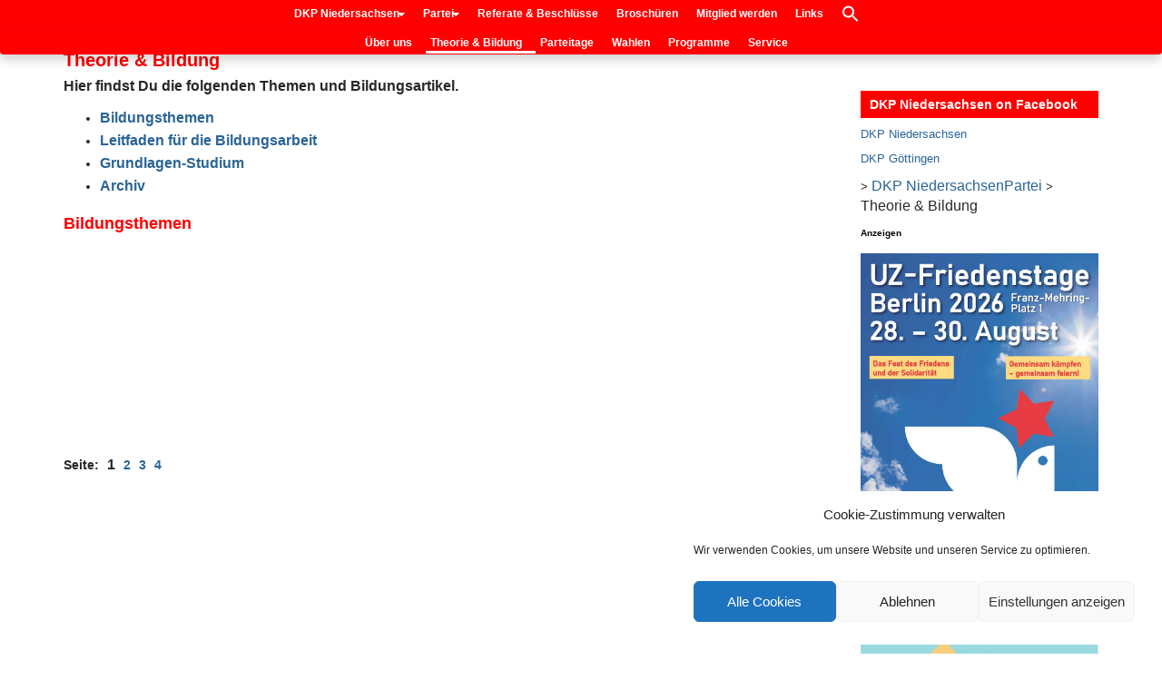

--- FILE ---
content_type: text/html; charset=UTF-8
request_url: https://niedersachsen.dkp.de/partei/theorie-und-bildung/
body_size: 14736
content:
<!DOCTYPE html><html lang="de" prefix="og: https://ogp.me/ns#"><head><meta charset="UTF-8"><meta name="viewport" content="width=device-width, initial-scale=1.0"><link rel="profile" href="http://gmpg.org/xfn/11"><link rel="pingback" href="https://niedersachsen.dkp.de/xmlrpc.php"><link rel="canonical" href="https://dkp.de/partei/theorie-und-bildung/" /><link media="all" href="https://niedersachsen.dkp.de/wp-content/cache/autoptimize/33/css/autoptimize_ec5f1ebeb9e9fa5f07150607c9ed071f.css" rel="stylesheet"><link media="screen" href="https://niedersachsen.dkp.de/wp-content/cache/autoptimize/33/css/autoptimize_3e66d70cc629248d9cb465554cab77ef.css" rel="stylesheet"><title>Theorie &amp; Bildung - DKP Niedersachsen</title><meta name="description" content="Hier findst Du die folgenden Themen und Bildungsartikel."/><meta name="robots" content="follow, index, max-snippet:-1, max-video-preview:-1, max-image-preview:large"/><link rel="canonical" href="https://niedersachsen.dkp.de/partei/theorie-und-bildung/" /><link rel="next" href="https://niedersachsen.dkp.de/partei/theorie-und-bildung/2/" /><meta property="og:locale" content="de_DE" /><meta property="og:type" content="article" /><meta property="og:title" content="Theorie &amp; Bildung - DKP Niedersachsen" /><meta property="og:description" content="Hier findst Du die folgenden Themen und Bildungsartikel." /><meta property="og:url" content="https://niedersachsen.dkp.de/partei/theorie-und-bildung/" /><meta property="og:site_name" content="DKP Niedersachsen" /><meta property="og:updated_time" content="2024-12-19T10:07:09+01:00" /><meta property="article:published_time" content="2019-09-19T20:45:26+02:00" /><meta property="article:modified_time" content="2024-12-19T10:07:09+01:00" /><meta name="twitter:card" content="summary_large_image" /><meta name="twitter:title" content="Theorie &amp; Bildung - DKP Niedersachsen" /><meta name="twitter:description" content="Hier findst Du die folgenden Themen und Bildungsartikel." /><meta name="twitter:label1" content="Lesedauer" /><meta name="twitter:data1" content="4 Minuten" /> <script type="application/ld+json" class="rank-math-schema">{"@context":"https://schema.org","@graph":[{"@type":["Person","Organization"],"@id":"https://niedersachsen.dkp.de/#person","name":"DKP Niedersachsen"},{"@type":"WebSite","@id":"https://niedersachsen.dkp.de/#website","url":"https://niedersachsen.dkp.de","name":"DKP Niedersachsen","publisher":{"@id":"https://niedersachsen.dkp.de/#person"},"inLanguage":"de"},{"@type":"ImageObject","@id":"https://dkp.de/wp-content/uploads/2020/03/empty.png","url":"https://dkp.de/wp-content/uploads/2020/03/empty.png","width":"200","height":"200","inLanguage":"de"},{"@type":"WebPage","@id":"https://niedersachsen.dkp.de/partei/theorie-und-bildung/#webpage","url":"https://niedersachsen.dkp.de/partei/theorie-und-bildung/","name":"Theorie &amp; Bildung - DKP Niedersachsen","datePublished":"2019-09-19T20:45:26+02:00","dateModified":"2024-12-19T10:07:09+01:00","isPartOf":{"@id":"https://niedersachsen.dkp.de/#website"},"primaryImageOfPage":{"@id":"https://dkp.de/wp-content/uploads/2020/03/empty.png"},"inLanguage":"de"},{"@type":"Article","headline":"Theorie &amp; Bildung - DKP Niedersachsen","datePublished":"2019-09-19T20:45:26+02:00","dateModified":"2024-12-19T10:07:09+01:00","author":{"@type":"Person","name":"Andr\u00e9 Meinberg"},"name":"Theorie &amp; Bildung - DKP Niedersachsen","@id":"https://niedersachsen.dkp.de/partei/theorie-und-bildung/#schema-103357","isPartOf":{"@id":"https://niedersachsen.dkp.de/partei/theorie-und-bildung/#webpage"},"publisher":{"@id":"https://niedersachsen.dkp.de/#person"},"image":{"@id":"https://dkp.de/wp-content/uploads/2020/03/empty.png"},"inLanguage":"de","mainEntityOfPage":{"@id":"https://niedersachsen.dkp.de/partei/theorie-und-bildung/#webpage"}}]}</script> <link rel="alternate" type="application/rss+xml" title="DKP Niedersachsen &raquo; Feed" href="https://niedersachsen.dkp.de/feed/" /><link rel="alternate" title="oEmbed (JSON)" type="application/json+oembed" href="https://niedersachsen.dkp.de/wp-json/oembed/1.0/embed?url=https%3A%2F%2Fniedersachsen.dkp.de%2Fpartei%2Ftheorie-und-bildung%2F" /><link rel="alternate" title="oEmbed (XML)" type="text/xml+oembed" href="https://niedersachsen.dkp.de/wp-json/oembed/1.0/embed?url=https%3A%2F%2Fniedersachsen.dkp.de%2Fpartei%2Ftheorie-und-bildung%2F&#038;format=xml" /> <script type="text/javascript" src="https://niedersachsen.dkp.de/wp-includes/js/jquery/jquery.min.js?ver=3.7.1" id="jquery-core-js"></script> <script type="text/javascript" src="https://niedersachsen.dkp.de/wp-includes/js/jquery/jquery-migrate.min.js?ver=3.4.1" id="jquery-migrate-js"></script> <script type="text/javascript" id="events-manager-js-extra">var EM = {"ajaxurl":"https://niedersachsen.dkp.de/wp-admin/admin-ajax.php","locationajaxurl":"https://niedersachsen.dkp.de/wp-admin/admin-ajax.php?action=locations_search","firstDay":"1","locale":"de","dateFormat":"yy-mm-dd","ui_css":"https://niedersachsen.dkp.de/wp-content/plugins/events-manager/includes/css/jquery-ui/build.min.css","show24hours":"1","is_ssl":"1","autocomplete_limit":"10","calendar":{"breakpoints":{"small":560,"medium":908,"large":false},"month_format":"M Y"},"phone":"","datepicker":{"format":"d.m.Y","locale":"de"},"search":{"breakpoints":{"small":650,"medium":850,"full":false}},"url":"https://niedersachsen.dkp.de/wp-content/plugins/events-manager","assets":{"input.em-uploader":{"js":{"em-uploader":{"url":"https://niedersachsen.dkp.de/wp-content/plugins/events-manager/includes/js/em-uploader.js?v=7.2.3.1","event":"em_uploader_ready","requires":"filepond"},"filepond-validate-size":"filepond/plugins/filepond-plugin-file-validate-size.js?v=7.2.3.1","filepond-validate-type":"filepond/plugins/filepond-plugin-file-validate-type.js?v=7.2.3.1","filepond-image-validate-size":"filepond/plugins/filepond-plugin-image-validate-size.js?v=7.2.3.1","filepond-exif-orientation":"filepond/plugins/filepond-plugin-image-exif-orientation.js?v=7.2.3.1","filepond-get-file":"filepond/plugins/filepond-plugin-get-file.js?v=7.2.3.1","filepond-plugin-image-overlay":"filepond/plugins/filepond-plugin-image-overlay.js?v=7.2.3.1","filepond-plugin-image-thumbnail":"filepond/plugins/filepond-plugin-image-thumbnail.js?v=7.2.3.1","filepond-plugin-pdf-preview-overlay":"filepond/plugins/filepond-plugin-pdf-preview-overlay.js?v=7.2.3.1","filepond-plugin-file-icon":"filepond/plugins/filepond-plugin-file-icon.js?v=7.2.3.1","filepond":{"url":"filepond/filepond.js?v=7.2.3.1","locale":"de-de"}},"css":{"em-filepond":"filepond/em-filepond.min.css?v=7.2.3.1","filepond-preview":"filepond/plugins/filepond-plugin-image-preview.min.css?v=7.2.3.1","filepond-plugin-image-overlay":"filepond/plugins/filepond-plugin-image-overlay.min.css?v=7.2.3.1","filepond-get-file":"filepond/plugins/filepond-plugin-get-file.min.css?v=7.2.3.1"}},".em-event-editor":{"js":{"event-editor":{"url":"https://niedersachsen.dkp.de/wp-content/plugins/events-manager/includes/js/events-manager-event-editor.js?v=7.2.3.1","event":"em_event_editor_ready"}},"css":{"event-editor":"https://niedersachsen.dkp.de/wp-content/plugins/events-manager/includes/css/events-manager-event-editor.min.css?v=7.2.3.1"}},".em-recurrence-sets, .em-timezone":{"js":{"luxon":{"url":"luxon/luxon.js?v=7.2.3.1","event":"em_luxon_ready"}}},".em-booking-form, #em-booking-form, .em-booking-recurring, .em-event-booking-form":{"js":{"em-bookings":{"url":"https://niedersachsen.dkp.de/wp-content/plugins/events-manager/includes/js/bookingsform.js?v=7.2.3.1","event":"em_booking_form_js_loaded"}}},"#em-opt-archetypes":{"js":{"archetypes":"https://niedersachsen.dkp.de/wp-content/plugins/events-manager/includes/js/admin-archetype-editor.js?v=7.2.3.1","archetypes_ms":"https://niedersachsen.dkp.de/wp-content/plugins/events-manager/includes/js/admin-archetypes.js?v=7.2.3.1","qs":"qs/qs.js?v=7.2.3.1"}}},"cached":"1","uploads":{"endpoint":"https://niedersachsen.dkp.de/wp-json/events-manager/v1/uploads","nonce":"5de4cc434d","delete_confirm":"Bist du sicher, dass du diese Datei l\u00f6schen m\u00f6chtest? Sie wird beim Absenden gel\u00f6scht.","images":{"max_file_size":16777216,"image_max_width":"700","image_max_height":"700","image_min_width":"50","image_min_height":"50"},"files":{"max_file_size":16777216,"types":[]}},"api_nonce":"038ce8d87f","google_maps_api":"AIzaSyDppbNggW7ITLCiaGkegUtc2HXiOc5fgI8","txt_search":"Suche","txt_searching":"Suche...","txt_loading":"Wird geladen\u00a0\u2026","event_detach_warning":"Bist du sicher, dass du diese sich wiederholende Veranstaltung herausl\u00f6sen willst? Wenn du dies tun, verlierst du alle Buchungsinformationen und die alten wiederkehrenden Veranstaltung werden gel\u00f6scht.","delete_recurrence_warning":"Bist du sicher, dass du alle Wiederholungen dieser Veranstaltung l\u00f6schen willst? Alle Veranstaltungen werden in den Papierkorb verschoben."};
//# sourceURL=events-manager-js-extra</script> <script type="text/javascript" src="https://niedersachsen.dkp.de/wp-content/cache/autoptimize/33/js/autoptimize_single_e59ac455d04cd56f9a7d75fe9765329a.js?ver=7.2.3.1" id="events-manager-js"></script> <script type="text/javascript" src="https://niedersachsen.dkp.de/wp-content/cache/autoptimize/33/js/autoptimize_single_ec415f25a745e63cefcaf39d06612f0f.js?ver=7.2.3.1" id="em-flatpickr-localization-js"></script> <script type="text/javascript" src="https://niedersachsen.dkp.de/wp-includes/js/underscore.min.js?ver=1.13.7" id="underscore-js"></script> <script type="text/javascript" src="https://niedersachsen.dkp.de/wp-includes/js/backbone.min.js?ver=1.6.0" id="backbone-js"></script> <script type="text/javascript" id="wp-api-request-js-extra">var wpApiSettings = {"root":"https://niedersachsen.dkp.de/wp-json/","nonce":"038ce8d87f","versionString":"wp/v2/"};
//# sourceURL=wp-api-request-js-extra</script> <script type="text/javascript" src="https://niedersachsen.dkp.de/wp-includes/js/api-request.min.js?ver=815b9167603921c3f67b6395880b5487" id="wp-api-request-js"></script> <script type="text/javascript" src="https://niedersachsen.dkp.de/wp-includes/js/wp-api.min.js?ver=815b9167603921c3f67b6395880b5487" id="wp-api-js"></script> <script type="text/javascript" id="wpda_rest_api-js-extra">var wpdaApiSettings = {"path":"wpda"};
//# sourceURL=wpda_rest_api-js-extra</script> <script type="text/javascript" src="https://niedersachsen.dkp.de/wp-content/cache/autoptimize/33/js/autoptimize_single_f04d40f860686501ea7f7de8896ecbc6.js?ver=5.3.9" id="wpda_rest_api-js"></script> <script type="text/javascript" src="https://niedersachsen.dkp.de/wp-content/plugins/ultimate-member/assets/js/um-gdpr.min.js?ver=2.11.1" id="um-gdpr-js"></script> <link rel="https://api.w.org/" href="https://niedersachsen.dkp.de/wp-json/" /><link rel="alternate" title="JSON" type="application/json" href="https://niedersachsen.dkp.de/wp-json/wp/v2/pages/9137" /><link rel="EditURI" type="application/rsd+xml" title="RSD" href="https://niedersachsen.dkp.de/xmlrpc.php?rsd" /><link rel='shortlink' href='https://niedersachsen.dkp.de/?p=9137' /> <script type="text/javascript">(function(url){
	if(/(?:Chrome\/26\.0\.1410\.63 Safari\/537\.31|WordfenceTestMonBot)/.test(navigator.userAgent)){ return; }
	var addEvent = function(evt, handler) {
		if (window.addEventListener) {
			document.addEventListener(evt, handler, false);
		} else if (window.attachEvent) {
			document.attachEvent('on' + evt, handler);
		}
	};
	var removeEvent = function(evt, handler) {
		if (window.removeEventListener) {
			document.removeEventListener(evt, handler, false);
		} else if (window.detachEvent) {
			document.detachEvent('on' + evt, handler);
		}
	};
	var evts = 'contextmenu dblclick drag dragend dragenter dragleave dragover dragstart drop keydown keypress keyup mousedown mousemove mouseout mouseover mouseup mousewheel scroll'.split(' ');
	var logHuman = function() {
		if (window.wfLogHumanRan) { return; }
		window.wfLogHumanRan = true;
		var wfscr = document.createElement('script');
		wfscr.type = 'text/javascript';
		wfscr.async = true;
		wfscr.src = url + '&r=' + Math.random();
		(document.getElementsByTagName('head')[0]||document.getElementsByTagName('body')[0]).appendChild(wfscr);
		for (var i = 0; i < evts.length; i++) {
			removeEvent(evts[i], logHuman);
		}
	};
	for (var i = 0; i < evts.length; i++) {
		addEvent(evts[i], logHuman);
	}
})('//niedersachsen.dkp.de/?wordfence_lh=1&hid=0EB120234305FA0FB7A5AA2868CDA47E');</script> <script type="text/javascript" src='https://niedersachsen.dkp.de/wp-content/cache/autoptimize/33/js/autoptimize_single_8e3540a4539233f673dc423f2af57025.js?v=3598'></script> <link rel='stylesheet' id='10741-css' href='//niedersachsen.dkp.de/wp-content/uploads/sites/33/custom-css-js/10741.css?v=2949' type="text/css" media='all' /> <script type="text/javascript">var isc_front_data =
				{
					caption_position : 'top-left',
				}</script> <link rel="icon" href="https://niedersachsen.dkp.de/wp-content/uploads/sites/33/2019/11/favicon-100x100.png" sizes="32x32" /><link rel="icon" href="https://niedersachsen.dkp.de/wp-content/uploads/sites/33/2019/11/favicon-300x298.png" sizes="192x192" /><link rel="apple-touch-icon" href="https://niedersachsen.dkp.de/wp-content/uploads/sites/33/2019/11/favicon-300x298.png" /><meta name="msapplication-TileImage" content="https://niedersachsen.dkp.de/wp-content/uploads/sites/33/2019/11/favicon.png" /></head><body data-cmplz=1 class="wp-singular page-template-default page page-id-9137 page-child parent-pageid-6671 wp-theme-arcade-basic arcade-basic metaslider-plugin no-fittext basic"><div id="page"><header id="header"><nav id="site-navigation" class="navbar navbar-inverse navbar-fixed-top" role="navigation"><h3 class="sr-only">Main menu</h3> <a class="sr-only" href="#primary" title="Skip to content">Skip to content</a><div class="navbar-header"> <button type="button" class="navbar-toggle" data-toggle="collapse" data-target=".navbar-collapse"> <span class="icon-bar"></span> <span class="icon-bar"></span> <span class="icon-bar"></span> </button></div><div class="collapse navbar-collapse"><ul id="menu-haupt-menue" class="nav navbar-nav"><li id="menu-item-6173" class="menu-item menu-item-type-post_type menu-item-object-page menu-item-has-children dropdown menu-item-6173"><a class="dropdown-toggle" data-toggle="dropdown" data-target="#" href="https://niedersachsen.dkp.de/niedersachsen-lokal/">DKP Niedersachsen <span class="caret"></span></a><ul class="dropdown-menu"><li id="menu-item-6196" class="menu-item menu-item-type-post_type menu-item-object-page menu-item-6196"><a href="https://niedersachsen.dkp.de/niedersachsen-lokal/kontakt/">Kontakt</a></li></ul></li><li id="menu-item-6715" class="menu-item menu-item-type-post_type menu-item-object-page current-page-ancestor current-menu-ancestor current-menu-parent current-page-parent current_page_parent current_page_ancestor menu-item-has-children dropdown active menu-item-6715"><a class="dropdown-toggle" data-toggle="dropdown" data-target="#" href="https://niedersachsen.dkp.de/partei/">Partei <span class="caret"></span></a><ul class="dropdown-menu"><li id="menu-item-9169" class="menu-item menu-item-type-post_type menu-item-object-page menu-item-9169"><a href="https://niedersachsen.dkp.de/partei/ueber-uns/">Über uns</a></li><li id="menu-item-9168" class="menu-item menu-item-type-post_type menu-item-object-page current-menu-item page_item page-item-9137 current_page_item active menu-item-9168"><a href="https://niedersachsen.dkp.de/partei/theorie-und-bildung/" aria-current="page">Theorie &#038; Bildung</a></li><li id="menu-item-6718" class="menu-item menu-item-type-post_type menu-item-object-page menu-item-6718"><a href="https://niedersachsen.dkp.de/partei/parteitage/">Parteitage</a></li><li id="menu-item-10258" class="menu-item menu-item-type-post_type menu-item-object-page menu-item-10258"><a href="https://niedersachsen.dkp.de/partei/wahlen/">Wahlen</a></li><li id="menu-item-6720" class="menu-item menu-item-type-post_type menu-item-object-page menu-item-6720"><a href="https://niedersachsen.dkp.de/?page_id=6701">Programme</a></li><li id="menu-item-6702" class="menu-item menu-item-type-post_type menu-item-object-page menu-item-6702"><a href="https://niedersachsen.dkp.de/service/">Service</a></li></ul></li><li id="menu-item-9594" class="menu-item menu-item-type-post_type menu-item-object-page menu-item-9594"><a href="https://niedersachsen.dkp.de/?page_id=9586">Referate &#038; Beschlüsse</a></li><li id="menu-item-6207" class="menu-item menu-item-type-post_type menu-item-object-page menu-item-6207"><a href="https://niedersachsen.dkp.de/niedersachsen-lokal/broschueren/">Broschüren</a></li><li id="menu-item-9255" class="menu-item menu-item-type-post_type menu-item-object-page menu-item-9255"><a href="https://niedersachsen.dkp.de/mitglied-werden/">Mitglied werden</a></li><li id="menu-item-6325" class="menu-item menu-item-type-post_type menu-item-object-page menu-item-6325"><a href="https://niedersachsen.dkp.de/niedersachsen-lokal/links/">Links</a></li><li class=" astm-search-menu is-menu is-dropdown menu-item"><a href="#" role="button" aria-label="Search Icon Link"><svg width="20" height="20" class="search-icon" role="img" viewBox="2 9 20 5" focusable="false" aria-label="Search"> <path class="search-icon-path" d="M15.5 14h-.79l-.28-.27C15.41 12.59 16 11.11 16 9.5 16 5.91 13.09 3 9.5 3S3 5.91 3 9.5 5.91 16 9.5 16c1.61 0 3.09-.59 4.23-1.57l.27.28v.79l5 4.99L20.49 19l-4.99-5zm-6 0C7.01 14 5 11.99 5 9.5S7.01 5 9.5 5 14 7.01 14 9.5 11.99 14 9.5 14z"></path></svg></a><form data-min-no-for-search=1 data-result-box-max-height=400 data-form-id=10395 class="is-search-form is-form-style is-form-style-3 is-form-id-10395 is-ajax-search" action="https://niedersachsen.dkp.de/" method="get" role="search" ><label for="is-search-input-10395"><span class="is-screen-reader-text">Search for:</span><input  type="search" id="is-search-input-10395" name="s" value="" class="is-search-input" placeholder="Suche nach.." autocomplete=off /><span class="is-loader-image" style="display: none;background-image:url(https://niedersachsen.dkp.de/wp-content/plugins/add-search-to-menu/public/images/spinner.gif);" ></span></label><button type="submit" class="is-search-submit"><span class="is-screen-reader-text">Search Button</span><span class="is-search-icon"><svg focusable="false" aria-label="Search" xmlns="http://www.w3.org/2000/svg" viewBox="0 0 24 24" width="24px"><path d="M15.5 14h-.79l-.28-.27C15.41 12.59 16 11.11 16 9.5 16 5.91 13.09 3 9.5 3S3 5.91 3 9.5 5.91 16 9.5 16c1.61 0 3.09-.59 4.23-1.57l.27.28v.79l5 4.99L20.49 19l-4.99-5zm-6 0C7.01 14 5 11.99 5 9.5S7.01 5 9.5 5 14 7.01 14 9.5 11.99 14 9.5 14z"></path></svg></span></button></form><div class="search-close"></div></li></ul></div></nav><div class="title-card-wrapper"><div class="title-card"><div id="site-meta"><div id="site-title"> <a href="https://niedersachsen.dkp.de" title="DKP Niedersachsen" rel="home">DKP Niedersachsen</a></div><div id="site-description" class="margin-top"> Deutsche Kommunistische Partei Niedersachsen</div> <a href="#" id="more-site" class="btn btn-default btn-lg">See More</a></div> <img class="header-img" src="https://niedersachsen.dkp.de/wp-content/uploads/sites/33/2020/03/empty.png" alt="" /></div></div></header><main><div class="container"><div class="row"><div id="primary" class="col-md-9 hfeed"><article id="post-9137" class="post-9137 page type-page status-publish hentry xfolkentry"><h1 class="entry-title">Theorie &#038; Bildung</h1><div class="entry-content description clearfix"><h1>Theorie &amp; Bildung</h1><p><strong><span style="font-size: 12pt;">Hier findst Du die folgenden Themen und Bildungsartikel.</span></strong></p><ul style="list-style-type: disc;"><li><strong><span style="font-size: 14pt;"><a title="Bitte anklicken für die Bildungsthemen-Übersicht" href="https://dkp.de/partei/theorie-und-bildung/" target="_blank" rel="noopener">Bildungsthemen</a></span></strong></li><li><span style="font-size: 14pt;"><strong><a title="Bitte anklicken für den Leitfaden für die Bildungsarbeit" href="https://dkp.de/partei/theorie-und-bildung/2/" target="_blank" rel="noopener">Leitfaden für die Bildungsarbeit</a></strong></span></li><li><span style="font-size: 14pt;"><strong><a title="Bitte anklicken für das Grundlagen-Studium" href="https://dkp.de/partei/theorie-und-bildung/3/" target="_blank" rel="noopener">Grundlagen-Studium</a></strong></span></li><li><strong><span style="font-size: 14pt;"><a title="Bitte anklicken für die Archiv-Übersicht" href="https://dkp.de/partei/theorie-und-bildung/4/" target="_blank" rel="noopener">Archiv</a></span></strong></li></ul><h3>Bildungsthemen</h3><p>&nbsp;</p><p><img decoding="async" src="https://dkp.de/wp-content/uploads/2020/03/empty.png" alt="" width="1" height="30" /><img decoding="async" src="https://dkp.de/wp-content/uploads/2020/03/empty.png" alt="" width="30" height="30" /></p><p><img decoding="async" src="https://dkp.de/wp-content/uploads/2020/03/empty.png" alt="" width="1" height="30" /><img decoding="async" src="https://dkp.de/wp-content/uploads/2020/03/empty.png" alt="" width="30" height="30" /></p><p>&nbsp;</p><p>&nbsp;</p><p>&nbsp;</p><p>&nbsp;</p></div><footer class="clearfix"><p id="pages">Pages: <span class="post-page-numbers current" aria-current="page">1</span> <a href="https://niedersachsen.dkp.de/partei/theorie-und-bildung/2/" class="post-page-numbers">2</a> <a href="https://niedersachsen.dkp.de/partei/theorie-und-bildung/3/" class="post-page-numbers">3</a> <a href="https://niedersachsen.dkp.de/partei/theorie-und-bildung/4/" class="post-page-numbers">4</a></p></footer></article></div><div id="secondary" class="col-md-3" role="complementary"><aside id="text-4" class="widget widget_text"><h3 class="widget-title">DKP Niedersachsen on Facebook</h3><div class="textwidget"><p><a href="https://www.facebook.com/DKP-Niedersachsen-110742970635722/" target="_blank" rel="noopener">DKP Niedersachsen</a></p><p><a href="https://www.facebook.com/DKPGoettingen" rel="noopener" target="_blank">DKP Göttingen</a></p></div></aside><aside id="bcn_widget-4" class="widget widget_breadcrumb_navxt"><span property="itemListElement" typeof="ListItem"><a property="item" typeof="WebPage" title="Gehe zu DKP." href="https://dkp.de" class="main-home" ><span property="name">DKP</span></a><meta property="position" content="1"></span> &gt; <span property="itemListElement" typeof="ListItem"><a property="item" typeof="WebPage" title="Gehe zu DKP Niedersachsen." href="https://niedersachsen.dkp.de" class="home" ><span property="name">DKP Niedersachsen</span></a><meta property="position" content="2"></span> &gt; <span property="itemListElement" typeof="ListItem"><a property="item" typeof="WebPage" title="Gehe zu Partei." href="https://niedersachsen.dkp.de/partei/" class="post post-page" ><span property="name">Partei</span></a><meta property="position" content="3"></span> &gt; <span property="itemListElement" typeof="ListItem"><span property="name" class="post post-page current-item">Theorie &#038; Bildung</span><meta property="url" content="https://niedersachsen.dkp.de/partei/theorie-und-bildung/"><meta property="position" content="4"></span></aside><aside id="nav_menu-31" class="widget widget_nav_menu multisite-shared-sidebar"></aside><aside id="custom_html-16" class="widget_text widget widget_custom_html multisite-shared-sidebar"><div class="textwidget custom-html-widget"><div style="margin-top:10px"><label style="font-size:10px; color:#000">Anzeigen</label></div><div id="content"><div style="margin-top:10px"><img src="/wp-content/uploads/2025/12/Banner_1107x1536_WEB.jpg" border="0" alt=""></div></div><div id="content"><div style="margin-top:10px"><a href="/wp-content/uploads/2025/12/Shopzeitung_2025_zum-ausfuellen.pdf" title="" target="_blank"><img src="/wp-content/uploads/2025/12/Shopflyer_2025_Titel_Online.jpg" border="0" alt="" /></a></div></div><div id="content"><div style="margin-top:10px"><a href="/wp-content/uploads/2025/12/Kuba-Reise_2026_.jpg" title="" target="_blank"><img src="/wp-content/uploads/2025/12/Kuba-Reise_2026_.jpg" border="0" /></a></div></div></div></aside><aside id="rss-7" class="widget widget_rss multisite-shared-sidebar"><h3 class="widget-title"><a class="rsswidget rss-widget-feed" href="https://www.unsere-zeit.de/feed/gn"><img class="rss-widget-icon" style="border:0" width="14" height="14" src="https://dkp.de/wp-includes/images/rss.png" alt="RSS" loading="lazy" /></a> <a class="rsswidget rss-widget-title" href="https://www.unsere-zeit.de/">Unsere Zeit</a></h3><ul><li><a class='rsswidget' href='https://www.unsere-zeit.de/alle-einsprueche-der-betroffenen-erfolgreich-4811074/'>Alle Einsprüche der Betroffenen erfolgreich</a></li><li><a class='rsswidget' href='https://www.unsere-zeit.de/fuer-wie-bloed-halten-die-uns-eigentlich-4811069/'>„Für wie blöd halten die uns eigentlich?!“</a></li><li><a class='rsswidget' href='https://www.unsere-zeit.de/von-innen-ja-von-aussen-nein-4811063/'>Von innen ja, von außen nein</a></li><li><a class='rsswidget' href='https://www.unsere-zeit.de/koeln-fuer-caracas-4811058/'>Köln für Caracas</a></li><li><a class='rsswidget' href='https://www.unsere-zeit.de/ein-gewaltiger-schritt-4811052/'>„Ein gewaltiger Schritt“</a></li><li><a class='rsswidget' href='https://www.unsere-zeit.de/her-mit-den-milliarden-4811048/'>„Her mit den Milliarden!“</a></li><li><a class='rsswidget' href='https://www.unsere-zeit.de/fuer-kuba-der-einzige-weg-4811041/'>„Für Kuba der einzige Weg“</a></li><li><a class='rsswidget' href='https://www.unsere-zeit.de/jung-und-laut-fuer-den-frieden-4810991/'>Jung und laut für den Frieden</a></li></ul></aside><aside id="custom_html-14" class="widget_text widget widget_custom_html multisite-shared-sidebar"><div class="textwidget custom-html-widget"><div id="content"><div><a href="https://dkp.de/jugendfonds" target="_blank" title-"Spendenaufruf - Unterstützt den Jugendfonds der DKP"><img src="/wp-content/uploads/Spendenaufruf-Jungendfonts.jpg" border="0" /></a></div></div></div></aside><aside id="custom_html-10" class="widget_text widget widget_custom_html multisite-shared-sidebar"><h3 class="widget-title">Nützliche Links</h3><div class="textwidget custom-html-widget"><div class="textwidget custom-html-widget"><div style="color:#878787;font-size:10px;padding-left:.625rem;">ANZEIGEN</div><div id="content"><div style="margin-top: 10px;margin-bottom: 10px;"><a href="https://uzshop.de/" title-""="" target="_blank"><img src="/wp-content/uploads/uz-shop-1.jpg" border="0"></a></div></div><div id="content"><div style="margin-bottom: 10px;"><a href="https://uzshop.de/position-magazin-der-sdaj" title-""="" target="_blank"><img src="/wp-content/uploads/SDAJ-Position.jpg" border="0"></a></div></div><div id="content"><div style="margin-bottom: 10px;"><a href="https://uzshop.de/antiquariat/" title-""="" target="_blank"><img src="/wp-content/uploads/uz-shop-Antiquariat.jpg" border="0"></a></div></div><div id="content"><div style="margin-bottom: 10px;"><a href="https://uzshop.de/search/?qs=marxistische+Bl%C3%A4tter" title-""="" target="_blank"><img src="/wp-content/uploads/Marxistische-Blaetter.jpg" border="0"></a></div></div></div><h3 class="post-header-title">Termine</h3> <a href="https://www.unsere-zeit.de/termine/" target="_blank"><img src="https://dkp.de/wp-content/uploads/2020/04/calendar.png" title="Termine" alt="Termine"></a> <a href="https://www.unsere-zeit.de/termine/termin-eintragen/" target="_blank">Termin eintragen</a></div></aside><aside id="custom_html-2" class="widget_text widget widget_custom_html multisite-shared-sidebar"><div class="textwidget custom-html-widget"><h3 class="post-header-title">Sprachen</h3><div class="menu-social-links-menue-container"><ul id="menu-social-links-menue" class="social-links-menu"><li id="menu-item-1548" class="languageen menu-item menu-item-type-custom menu-item-object-custom menu-item-1548" style="width: unset;"><a title="DKP English" href="/multilingual/englisch"><span class="screen-reader-text" style="overflow: unset; clip: unset;"><img src="/wp-content/uploads/2019/10/Flag_of_United_Kingdom.png" title="English" alt="English"  /></span><svg class="icon icon-chain" aria-hidden="true" role="img"> <use href="#icon-chain" xlink:href="#icon-chain" style="display: none;"></use> </svg></a></li><li id="menu-item-1547" class="menu-item menu-item-type-custom menu-item-object-custom menu-item-1547" style="width: unset;"><a title="language" href="/multilingual/franzoesisch"><span class="screen-reader-text" style="overflow: unset; clip: unset;"><img src="/wp-content/uploads/2019/10/Flag_of_France.png" title="Français" alt="Français"  /></span><svg class="icon icon-chain" aria-hidden="true" role="img"> <use href="#icon-chain" xlink:href="#icon-chain" style="display: none;"></use> </svg></a></li><li id="menu-item-1549" class="menu-item menu-item-type-custom menu-item-object-custom menu-item-1549" style="width: unset;"><a title="language" href="/multilingual/spanisch"><span class="screen-reader-text" style="overflow: unset; clip: unset;"><img src="/wp-content/uploads/2019/10/Flag_of_Spain.png" title="Español" alt="Español"  /></span><svg class="icon icon-chain" aria-hidden="true" role="img"> <use href="#icon-chain" xlink:href="#icon-chain" style="display: none;"></use> </svg></a></li><li id="menu-item-1550" class="menu-item menu-item-type-custom menu-item-object-custom menu-item-1550" style="width: unset;"><a title="Türkçe sayfalar" href="/multilingual/tuerkisch"><span class="screen-reader-text" style="overflow: unset; clip: unset;"><img src="/wp-content/uploads/2019/10/Flag_of_Turkey.png" title="Türk" alt="Türk"  /></span><svg class="icon icon-chain" aria-hidden="true" role="img"> <use href="#icon-chain" xlink:href="#icon-chain" style="display: none;"></use> </svg></a></li></ul></div></div></aside><aside id="custom_html-5" class="widget_text widget widget_custom_html multisite-shared-sidebar"><div class="textwidget custom-html-widget"><h3 class="post-header-title">Social Media</h3> <a href="https://www.facebook.com/dkppv" class="social-icon-link" target="_blank" rel="noopener" title="Facebook"><img src="https://dkp.de/wp-content/uploads/2025/03/Facebook_Logo.jpg" style="margin-right:7px"/></a> <a href="https://mastodon.social/@partei_dkp" class="social-icon-link" target="_blank" rel="noopener" title="Mastodon"><img src="https://dkp.de/wp-content/uploads/2025/03/Mastodon_Logo.jpg" style="margin-right:6px"/></a> <a href="https://www.instagram.com/kommunistischepartei/" class="social-icon-link" target="_blank" rel="noopener" title="Instagram"><img src="https://dkp.de/wp-content/uploads/2025/03/instagram-icon.jpg" /></a></div></aside><aside id="search-3" class="widget widget_search multisite-shared-sidebar"><form data-min-no-for-search=1 data-result-box-max-height=400 data-form-id=12796 class="is-search-form is-form-style is-form-style-3 is-form-id-12796 is-ajax-search" action="https://dkp.de/" method="get" role="search" ><label for="is-search-input-12796"><span class="is-screen-reader-text">Search for:</span><input  type="search" id="is-search-input-12796" name="s" value="" class="is-search-input" placeholder="Suche nach.." autocomplete=off /><span class="is-loader-image" style="display: none;background-image:url(https://niedersachsen.dkp.de/wp-content/plugins/add-search-to-menu/public/images/spinner.gif);" ></span></label><button type="submit" class="is-search-submit"><span class="is-screen-reader-text">Search Button</span><span class="is-search-icon"><svg focusable="false" aria-label="Search" xmlns="http://www.w3.org/2000/svg" viewBox="0 0 24 24" width="24px"><path d="M15.5 14h-.79l-.28-.27C15.41 12.59 16 11.11 16 9.5 16 5.91 13.09 3 9.5 3S3 5.91 3 9.5 5.91 16 9.5 16c1.61 0 3.09-.59 4.23-1.57l.27.28v.79l5 4.99L20.49 19l-4.99-5zm-6 0C7.01 14 5 11.99 5 9.5S7.01 5 9.5 5 14 7.01 14 9.5 11.99 14 9.5 14z"></path></svg></span></button></form></aside><aside id="text-3" class="widget widget_text multisite-shared-sidebar"><div class="textwidget"><div id="metaslider-id-6639" style="width: 100%; margin: 0 auto;" class="ml-slider-3-104-0 metaslider metaslider-responsive metaslider-6639 ml-slider ms-theme-highway no-text" role="region" aria-label="Header Slider [alle Seiten, ausser Startseite]" data-width="1800"><div id="metaslider_container_6639"><ul id='metaslider_6639' class='rslides'><li aria-roledescription='slide' aria-labelledby='slide-0'><img loading="lazy" decoding="async" width="1600" height="300" src="https://niedersachsen.dkp.de/wp-content/uploads/2019/12/background-no-home-II.jpg" class="slider-6639 slide-6654 msDefaultImage" alt="" rel="" title="DKP" srcset="https://niedersachsen.dkp.de/wp-content/uploads/2019/12/background-no-home-II.jpg 1600w, https://niedersachsen.dkp.de/wp-content/uploads/2019/12/background-no-home-II-300x56.jpg 300w, https://niedersachsen.dkp.de/wp-content/uploads/2019/12/background-no-home-II-1024x192.jpg 1024w, https://niedersachsen.dkp.de/wp-content/uploads/2019/12/background-no-home-II-150x28.jpg 150w, https://niedersachsen.dkp.de/wp-content/uploads/2019/12/background-no-home-II-768x144.jpg 768w, https://niedersachsen.dkp.de/wp-content/uploads/2019/12/background-no-home-II-1536x288.jpg 1536w" sizes="auto, (max-width: 1600px) 100vw, 1600px" /></li><li style='display: none;' aria-roledescription='slide' aria-labelledby='slide-1'><img loading="lazy" decoding="async" width="1600" height="300" src="https://niedersachsen.dkp.de/wp-content/uploads/2019/12/background-no-home-I.jpg" class="slider-6639 slide-6653 msDefaultImage" alt="" rel="" title="DKP" srcset="https://niedersachsen.dkp.de/wp-content/uploads/2019/12/background-no-home-I.jpg 1600w, https://niedersachsen.dkp.de/wp-content/uploads/2019/12/background-no-home-I-300x56.jpg 300w, https://niedersachsen.dkp.de/wp-content/uploads/2019/12/background-no-home-I-1024x192.jpg 1024w, https://niedersachsen.dkp.de/wp-content/uploads/2019/12/background-no-home-I-150x28.jpg 150w, https://niedersachsen.dkp.de/wp-content/uploads/2019/12/background-no-home-I-768x144.jpg 768w, https://niedersachsen.dkp.de/wp-content/uploads/2019/12/background-no-home-I-1536x288.jpg 1536w" sizes="auto, (max-width: 1600px) 100vw, 1600px" /></li></ul></div></div></div></aside><aside id="text-5" class="widget widget_text multisite-shared-sidebar"><div class="textwidget"><div id="metaslider-id-6149" style="width: 100%; margin: 0 auto;" class="ml-slider-3-104-0 metaslider metaslider-responsive metaslider-6149 ml-slider ms-theme-highway no-text no-text" role="region" aria-label="Header Slider [Startseite]" data-width="1800"><div id="metaslider_container_6149"><ul id='metaslider_6149' class='rslides'><li aria-roledescription='slide' aria-labelledby='slide-0'><img loading="lazy" decoding="async" width="1600" height="664" src="https://niedersachsen.dkp.de/wp-content/uploads/2019/12/background-home-III.jpg" class="slider-6149 slide-6160 msDefaultImage" alt="" rel="" title="DKP" srcset="https://niedersachsen.dkp.de/wp-content/uploads/2019/12/background-home-III.jpg 1600w, https://niedersachsen.dkp.de/wp-content/uploads/2019/12/background-home-III-300x125.jpg 300w, https://niedersachsen.dkp.de/wp-content/uploads/2019/12/background-home-III-1024x425.jpg 1024w, https://niedersachsen.dkp.de/wp-content/uploads/2019/12/background-home-III-150x62.jpg 150w, https://niedersachsen.dkp.de/wp-content/uploads/2019/12/background-home-III-768x319.jpg 768w, https://niedersachsen.dkp.de/wp-content/uploads/2019/12/background-home-III-1536x637.jpg 1536w" sizes="auto, (max-width: 1600px) 100vw, 1600px" /></li><li style='display: none;' aria-roledescription='slide' aria-labelledby='slide-1'><img loading="lazy" decoding="async" width="1600" height="664" src="https://niedersachsen.dkp.de/wp-content/uploads/2019/12/background-home-II.jpg" class="slider-6149 slide-6159 msDefaultImage" alt="" rel="" title="DKP" srcset="https://niedersachsen.dkp.de/wp-content/uploads/2019/12/background-home-II.jpg 1600w, https://niedersachsen.dkp.de/wp-content/uploads/2019/12/background-home-II-300x125.jpg 300w, https://niedersachsen.dkp.de/wp-content/uploads/2019/12/background-home-II-1024x425.jpg 1024w, https://niedersachsen.dkp.de/wp-content/uploads/2019/12/background-home-II-150x62.jpg 150w, https://niedersachsen.dkp.de/wp-content/uploads/2019/12/background-home-II-768x319.jpg 768w, https://niedersachsen.dkp.de/wp-content/uploads/2019/12/background-home-II-1536x637.jpg 1536w" sizes="auto, (max-width: 1600px) 100vw, 1600px" /></li></ul></div></div></div></aside><aside id="custom_html-15" class="widget_text widget widget_custom_html multisite-shared-sidebar"><div class="textwidget custom-html-widget"></div></aside></div></div></div></main><footer id="footer" role="contentinfo"><div id="footer-content" class="container"><div class="row"><div class="copyright col-lg-12"> <span class="pull-left">Copyright &copy; 2026 <a href="https://niedersachsen.dkp.de">DKP Niedersachsen</a>. All Rights Reserved.</span> <span class="credit-link pull-right"><i class="fa fa-leaf"></i>The Arcade Basic Theme by <a href="https://themes.bavotasan.com/themes/arcade">bavotasan.com</a>.</span></div></div></div></footer></div><div id="um_upload_single" style="display:none;"></div><div id="um_view_photo" style="display:none;"> <a href="javascript:void(0);" data-action="um_remove_modal" class="um-modal-close" aria-label="Modale Ansicht des Bildes schließen"> <i class="um-faicon-times"></i> </a><div class="um-modal-body photo"><div class="um-modal-photo"></div></div></div> <script type="speculationrules">{"prefetch":[{"source":"document","where":{"and":[{"href_matches":"/*"},{"not":{"href_matches":["/wp-*.php","/wp-admin/*","/wp-content/uploads/sites/33/*","/wp-content/*","/wp-content/plugins/*","/wp-content/themes/arcade-basic/*","/*\\?(.+)"]}},{"not":{"selector_matches":"a[rel~=\"nofollow\"]"}},{"not":{"selector_matches":".no-prefetch, .no-prefetch a"}}]},"eagerness":"conservative"}]}</script>  <script type="text/javascript">var cffajaxurl = "https://niedersachsen.dkp.de/wp-admin/admin-ajax.php";
var cfflinkhashtags = "true";</script> <script type="text/javascript">(function() {
				let targetObjectName = 'EM';
				if ( typeof window[targetObjectName] === 'object' && window[targetObjectName] !== null ) {
					Object.assign( window[targetObjectName], []);
				} else {
					console.warn( 'Could not merge extra data: window.' + targetObjectName + ' not found or not an object.' );
				}
			})();</script> <div id="cmplz-cookiebanner-container"><div class="cmplz-cookiebanner cmplz-hidden banner-1 dkp-muster-cookie optin cmplz-bottom-right cmplz-categories-type-view-preferences" aria-modal="true" data-nosnippet="true" role="dialog" aria-live="polite" aria-labelledby="cmplz-header-1-optin" aria-describedby="cmplz-message-1-optin"><div class="cmplz-header"><div class="cmplz-logo"></div><div class="cmplz-title" id="cmplz-header-1-optin">Cookie-Zustimmung verwalten</div><div class="cmplz-close" tabindex="0" role="button" aria-label="Dialog schließen"> <svg aria-hidden="true" focusable="false" data-prefix="fas" data-icon="times" class="svg-inline--fa fa-times fa-w-11" role="img" xmlns="http://www.w3.org/2000/svg" viewBox="0 0 352 512"><path fill="currentColor" d="M242.72 256l100.07-100.07c12.28-12.28 12.28-32.19 0-44.48l-22.24-22.24c-12.28-12.28-32.19-12.28-44.48 0L176 189.28 75.93 89.21c-12.28-12.28-32.19-12.28-44.48 0L9.21 111.45c-12.28 12.28-12.28 32.19 0 44.48L109.28 256 9.21 356.07c-12.28 12.28-12.28 32.19 0 44.48l22.24 22.24c12.28 12.28 32.2 12.28 44.48 0L176 322.72l100.07 100.07c12.28 12.28 32.2 12.28 44.48 0l22.24-22.24c12.28-12.28 12.28-32.19 0-44.48L242.72 256z"></path></svg></div></div><div class="cmplz-divider cmplz-divider-header"></div><div class="cmplz-body"><div class="cmplz-message" id="cmplz-message-1-optin">Wir verwenden Cookies, um unsere Website und unseren Service zu optimieren.</div><div class="cmplz-categories"> <details class="cmplz-category cmplz-functional" > <summary> <span class="cmplz-category-header"> <span class="cmplz-category-title">Funktionale Cookies</span> <span class='cmplz-always-active'> <span class="cmplz-banner-checkbox"> <input type="checkbox"
 id="cmplz-functional-optin"
 data-category="cmplz_functional"
 class="cmplz-consent-checkbox cmplz-functional"
 size="40"
 value="1"/> <label class="cmplz-label" for="cmplz-functional-optin"><span class="screen-reader-text">Funktionale Cookies</span></label> </span> Immer aktiv </span> <span class="cmplz-icon cmplz-open"> <svg xmlns="http://www.w3.org/2000/svg" viewBox="0 0 448 512"  height="18" ><path d="M224 416c-8.188 0-16.38-3.125-22.62-9.375l-192-192c-12.5-12.5-12.5-32.75 0-45.25s32.75-12.5 45.25 0L224 338.8l169.4-169.4c12.5-12.5 32.75-12.5 45.25 0s12.5 32.75 0 45.25l-192 192C240.4 412.9 232.2 416 224 416z"/></svg> </span> </span> </summary><div class="cmplz-description"> <span class="cmplz-description-functional">Die technische Speicherung oder der Zugang ist unbedingt erforderlich für den rechtmäßigen Zweck, die Nutzung eines bestimmten Dienstes zu ermöglichen, der vom Teilnehmer oder Nutzer ausdrücklich gewünscht wird, oder für den alleinigen Zweck, die Übertragung einer Nachricht über ein elektronisches Kommunikationsnetz durchzuführen.</span></div> </details> <details class="cmplz-category cmplz-preferences" > <summary> <span class="cmplz-category-header"> <span class="cmplz-category-title">Vorlieben</span> <span class="cmplz-banner-checkbox"> <input type="checkbox"
 id="cmplz-preferences-optin"
 data-category="cmplz_preferences"
 class="cmplz-consent-checkbox cmplz-preferences"
 size="40"
 value="1"/> <label class="cmplz-label" for="cmplz-preferences-optin"><span class="screen-reader-text">Vorlieben</span></label> </span> <span class="cmplz-icon cmplz-open"> <svg xmlns="http://www.w3.org/2000/svg" viewBox="0 0 448 512"  height="18" ><path d="M224 416c-8.188 0-16.38-3.125-22.62-9.375l-192-192c-12.5-12.5-12.5-32.75 0-45.25s32.75-12.5 45.25 0L224 338.8l169.4-169.4c12.5-12.5 32.75-12.5 45.25 0s12.5 32.75 0 45.25l-192 192C240.4 412.9 232.2 416 224 416z"/></svg> </span> </span> </summary><div class="cmplz-description"> <span class="cmplz-description-preferences">Die technische Speicherung oder der Zugriff ist für den rechtmäßigen Zweck der Speicherung von Präferenzen erforderlich, die nicht vom Abonnenten oder Benutzer angefordert wurden.</span></div> </details> <details class="cmplz-category cmplz-statistics" > <summary> <span class="cmplz-category-header"> <span class="cmplz-category-title">Statistiken</span> <span class="cmplz-banner-checkbox"> <input type="checkbox"
 id="cmplz-statistics-optin"
 data-category="cmplz_statistics"
 class="cmplz-consent-checkbox cmplz-statistics"
 size="40"
 value="1"/> <label class="cmplz-label" for="cmplz-statistics-optin"><span class="screen-reader-text">Statistiken</span></label> </span> <span class="cmplz-icon cmplz-open"> <svg xmlns="http://www.w3.org/2000/svg" viewBox="0 0 448 512"  height="18" ><path d="M224 416c-8.188 0-16.38-3.125-22.62-9.375l-192-192c-12.5-12.5-12.5-32.75 0-45.25s32.75-12.5 45.25 0L224 338.8l169.4-169.4c12.5-12.5 32.75-12.5 45.25 0s12.5 32.75 0 45.25l-192 192C240.4 412.9 232.2 416 224 416z"/></svg> </span> </span> </summary><div class="cmplz-description"> <span class="cmplz-description-statistics">Die technische Speicherung oder der Zugriff, der ausschließlich zu statistischen Zwecken erfolgt.</span> <span class="cmplz-description-statistics-anonymous">Die technische Speicherung oder der Zugriff, der ausschließlich zu anonymen statistischen Zwecken verwendet wird. Ohne eine Vorladung, die freiwillige Zustimmung deines Internetdienstanbieters oder zusätzliche Aufzeichnungen von Dritten können die zu diesem Zweck gespeicherten oder abgerufenen Informationen allein in der Regel nicht dazu verwendet werden, dich zu identifizieren.</span></div> </details> <details class="cmplz-category cmplz-marketing" > <summary> <span class="cmplz-category-header"> <span class="cmplz-category-title">Marketing</span> <span class="cmplz-banner-checkbox"> <input type="checkbox"
 id="cmplz-marketing-optin"
 data-category="cmplz_marketing"
 class="cmplz-consent-checkbox cmplz-marketing"
 size="40"
 value="1"/> <label class="cmplz-label" for="cmplz-marketing-optin"><span class="screen-reader-text">Marketing</span></label> </span> <span class="cmplz-icon cmplz-open"> <svg xmlns="http://www.w3.org/2000/svg" viewBox="0 0 448 512"  height="18" ><path d="M224 416c-8.188 0-16.38-3.125-22.62-9.375l-192-192c-12.5-12.5-12.5-32.75 0-45.25s32.75-12.5 45.25 0L224 338.8l169.4-169.4c12.5-12.5 32.75-12.5 45.25 0s12.5 32.75 0 45.25l-192 192C240.4 412.9 232.2 416 224 416z"/></svg> </span> </span> </summary><div class="cmplz-description"> <span class="cmplz-description-marketing">Die technische Speicherung oder der Zugriff ist erforderlich, um Nutzerprofile zu erstellen, um Werbung zu versenden oder um den Nutzer auf einer Website oder über mehrere Websites hinweg zu ähnlichen Marketingzwecken zu verfolgen.</span></div> </details></div></div><div class="cmplz-links cmplz-information"><ul><li><a class="cmplz-link cmplz-manage-options cookie-statement" href="#" data-relative_url="#cmplz-manage-consent-container">Optionen verwalten</a></li><li><a class="cmplz-link cmplz-manage-third-parties cookie-statement" href="#" data-relative_url="#cmplz-cookies-overview">Dienste verwalten</a></li><li><a class="cmplz-link cmplz-manage-vendors tcf cookie-statement" href="#" data-relative_url="#cmplz-tcf-wrapper">Verwalten von {vendor_count}-Lieferanten</a></li><li><a class="cmplz-link cmplz-external cmplz-read-more-purposes tcf" target="_blank" rel="noopener noreferrer nofollow" href="https://cookiedatabase.org/tcf/purposes/" aria-label="Weitere Informationen zu den Zwecken von TCF findest du in der Cookie-Datenbank.">Lese mehr über diese Zwecke</a></li></ul></div><div class="cmplz-divider cmplz-footer"></div><div class="cmplz-buttons"> <button class="cmplz-btn cmplz-accept">Alle Cookies</button> <button class="cmplz-btn cmplz-deny">Ablehnen</button> <button class="cmplz-btn cmplz-view-preferences">Einstellungen anzeigen</button> <button class="cmplz-btn cmplz-save-preferences">Einstellungen speichern</button> <a class="cmplz-btn cmplz-manage-options tcf cookie-statement" href="#" data-relative_url="#cmplz-manage-consent-container">Einstellungen anzeigen</a></div><div class="cmplz-documents cmplz-links"><ul><li><a class="cmplz-link cookie-statement" href="#" data-relative_url="">{title}</a></li><li><a class="cmplz-link privacy-statement" href="#" data-relative_url="">{title}</a></li><li><a class="cmplz-link impressum" href="#" data-relative_url="">{title}</a></li></ul></div></div></div><div id="cmplz-manage-consent" data-nosnippet="true"><button class="cmplz-btn cmplz-hidden cmplz-manage-consent manage-consent-1">Zustimmung verwalten</button></div><script type="text/javascript" src="https://niedersachsen.dkp.de/wp-includes/js/dist/hooks.min.js?ver=dd5603f07f9220ed27f1" id="wp-hooks-js"></script> <script type="text/javascript" src="https://niedersachsen.dkp.de/wp-includes/js/dist/i18n.min.js?ver=c26c3dc7bed366793375" id="wp-i18n-js"></script> <script type="text/javascript" id="wp-i18n-js-after">wp.i18n.setLocaleData( { 'text direction\u0004ltr': [ 'ltr' ] } );
//# sourceURL=wp-i18n-js-after</script> <script type="text/javascript" src="https://niedersachsen.dkp.de/wp-content/cache/autoptimize/33/js/autoptimize_single_96e7dc3f0e8559e4a3f3ca40b17ab9c3.js?ver=6.1.4" id="swv-js"></script> <script type="text/javascript" id="contact-form-7-js-translations">( function( domain, translations ) {
	var localeData = translations.locale_data[ domain ] || translations.locale_data.messages;
	localeData[""].domain = domain;
	wp.i18n.setLocaleData( localeData, domain );
} )( "contact-form-7", {"translation-revision-date":"2025-10-26 03:28:49+0000","generator":"GlotPress\/4.0.3","domain":"messages","locale_data":{"messages":{"":{"domain":"messages","plural-forms":"nplurals=2; plural=n != 1;","lang":"de"},"This contact form is placed in the wrong place.":["Dieses Kontaktformular wurde an der falschen Stelle platziert."],"Error:":["Fehler:"]}},"comment":{"reference":"includes\/js\/index.js"}} );
//# sourceURL=contact-form-7-js-translations</script> <script type="text/javascript" id="contact-form-7-js-before">var wpcf7 = {
    "api": {
        "root": "https:\/\/niedersachsen.dkp.de\/wp-json\/",
        "namespace": "contact-form-7\/v1"
    },
    "cached": 1
};
//# sourceURL=contact-form-7-js-before</script> <script type="text/javascript" src="https://niedersachsen.dkp.de/wp-content/cache/autoptimize/33/js/autoptimize_single_2912c657d0592cc532dff73d0d2ce7bb.js?ver=6.1.4" id="contact-form-7-js"></script> <script type="text/javascript" src="https://niedersachsen.dkp.de/wp-content/cache/autoptimize/33/js/autoptimize_single_f7ac3c2bb73de84c18274fec987829db.js?ver=1.2.1" id="flexy-breadcrumb-js"></script> <script type="text/javascript" src="https://niedersachsen.dkp.de/wp-content/cache/autoptimize/33/js/autoptimize_single_8287c1c4b7ddc3f161569276f0457557.js?ver=815b9167603921c3f67b6395880b5487" id="call_ac-custom-js-front-js"></script> <script type="text/javascript" src="https://niedersachsen.dkp.de/wp-content/cache/autoptimize/33/js/autoptimize_single_b6a50004c24a8ff4ef5e8b4b1d91e56b.js?ver=815b9167603921c3f67b6395880b5487" id="call_ac-js-front-js"></script> <script type="text/javascript" src="https://niedersachsen.dkp.de/wp-content/plugins/custom-facebook-feed/assets/js/cff-scripts.min.js?ver=4.3.4" id="cffscripts-js"></script> <script type="text/javascript" id="wpfront-scroll-top-js-extra">var wpfront_scroll_top_data = {"data":{"css":"#wpfront-scroll-top-container{position:fixed;cursor:pointer;z-index:9999;border:none;outline:none;background-color:rgba(0,0,0,0);box-shadow:none;outline-style:none;text-decoration:none;opacity:0;display:none;align-items:center;justify-content:center;margin:0;padding:0}#wpfront-scroll-top-container.show{display:flex;opacity:1}#wpfront-scroll-top-container .sr-only{position:absolute;width:1px;height:1px;padding:0;margin:-1px;overflow:hidden;clip:rect(0,0,0,0);white-space:nowrap;border:0}#wpfront-scroll-top-container .text-holder{padding:3px 10px;-webkit-border-radius:3px;border-radius:3px;-webkit-box-shadow:4px 4px 5px 0px rgba(50,50,50,.5);-moz-box-shadow:4px 4px 5px 0px rgba(50,50,50,.5);box-shadow:4px 4px 5px 0px rgba(50,50,50,.5)}#wpfront-scroll-top-container{right:20px;bottom:20px;}#wpfront-scroll-top-container img{width:auto;height:auto;}#wpfront-scroll-top-container .text-holder{color:#ffffff;background-color:#000000;width:auto;height:auto;;}#wpfront-scroll-top-container .text-holder:hover{background-color:#000000;}#wpfront-scroll-top-container i{color:#000000;}","html":"\u003Cbutton id=\"wpfront-scroll-top-container\" aria-label=\"\" title=\"\" \u003E\u003Cimg src=\"https://niedersachsen.dkp.de/wp-content/plugins/wpfront-scroll-top/includes/assets/icons/37.png\" alt=\"\" title=\"\"\u003E\u003C/button\u003E","data":{"hide_iframe":false,"button_fade_duration":200,"auto_hide":false,"auto_hide_after":2,"scroll_offset":100,"button_opacity":0.8,"button_action":"top","button_action_element_selector":"","button_action_container_selector":"html, body","button_action_element_offset":0,"scroll_duration":400}}};
//# sourceURL=wpfront-scroll-top-js-extra</script> <script type="text/javascript" src="https://niedersachsen.dkp.de/wp-content/plugins/wpfront-scroll-top/includes/assets/wpfront-scroll-top.min.js?ver=3.0.1.09211" id="wpfront-scroll-top-js"></script> <script type="text/javascript" src="https://niedersachsen.dkp.de/wp-content/themes/arcade-basic/library/js/bootstrap.min.js?ver=3.0.3" id="bootstrap-js"></script> <script type="text/javascript" src="https://niedersachsen.dkp.de/wp-content/cache/autoptimize/33/js/autoptimize_single_fa1c1044dc962ca052dc5010397a746b.js?ver=815b9167603921c3f67b6395880b5487" id="fillsize-js"></script> <script type="text/javascript" src="https://niedersachsen.dkp.de/wp-content/cache/autoptimize/33/js/autoptimize_single_0d61d5c1403b85ecb193cd88aaa25399.js?ver=815b9167603921c3f67b6395880b5487" id="arctext-js"></script> <script type="text/javascript" id="arcade-basic-script-js-extra">var arcade_basic_vars = {"arc":"400","fittext":""};
//# sourceURL=arcade-basic-script-js-extra</script> <script type="text/javascript" src="https://niedersachsen.dkp.de/wp-content/cache/autoptimize/33/js/autoptimize_single_42d8584603508171e66ee3b2b17d0579.js?ver=815b9167603921c3f67b6395880b5487" id="arcade-basic-script-js"></script> <script type="text/javascript" src="https://niedersachsen.dkp.de/wp-content/cache/autoptimize/33/js/autoptimize_single_bfdc1284c69210967f7a15317a0060c2.js?ver=2.8.0" id="isc_caption-js"></script> <script type="text/javascript" src="https://www.google.com/recaptcha/api.js?render=6LctSR4pAAAAAKAiBz6f7tt-06pY-FidrSM2ivEm&amp;ver=3.0" id="google-recaptcha-js"></script> <script type="text/javascript" src="https://niedersachsen.dkp.de/wp-includes/js/dist/vendor/wp-polyfill.min.js?ver=3.15.0" id="wp-polyfill-js"></script> <script type="text/javascript" id="wpcf7-recaptcha-js-before">var wpcf7_recaptcha = {
    "sitekey": "6LctSR4pAAAAAKAiBz6f7tt-06pY-FidrSM2ivEm",
    "actions": {
        "homepage": "homepage",
        "contactform": "contactform"
    }
};
//# sourceURL=wpcf7-recaptcha-js-before</script> <script type="text/javascript" src="https://niedersachsen.dkp.de/wp-content/cache/autoptimize/33/js/autoptimize_single_ec0187677793456f98473f49d9e9b95f.js?ver=6.1.4" id="wpcf7-recaptcha-js"></script> <script type="text/javascript" id="wp-util-js-extra">var _wpUtilSettings = {"ajax":{"url":"/wp-admin/admin-ajax.php"}};
//# sourceURL=wp-util-js-extra</script> <script type="text/javascript" src="https://niedersachsen.dkp.de/wp-includes/js/wp-util.min.js?ver=815b9167603921c3f67b6395880b5487" id="wp-util-js"></script> <script type="text/javascript" src="https://niedersachsen.dkp.de/wp-content/plugins/ultimate-member/assets/libs/tipsy/tipsy.min.js?ver=1.0.0a" id="um_tipsy-js"></script> <script type="text/javascript" src="https://niedersachsen.dkp.de/wp-content/plugins/ultimate-member/assets/libs/um-confirm/um-confirm.min.js?ver=1.0" id="um_confirm-js"></script> <script type="text/javascript" src="https://niedersachsen.dkp.de/wp-content/plugins/ultimate-member/assets/libs/pickadate/picker.min.js?ver=3.6.2" id="um_datetime-js"></script> <script type="text/javascript" src="https://niedersachsen.dkp.de/wp-content/plugins/ultimate-member/assets/libs/pickadate/picker.date.min.js?ver=3.6.2" id="um_datetime_date-js"></script> <script type="text/javascript" src="https://niedersachsen.dkp.de/wp-content/plugins/ultimate-member/assets/libs/pickadate/picker.time.min.js?ver=3.6.2" id="um_datetime_time-js"></script> <script type="text/javascript" src="https://niedersachsen.dkp.de/wp-content/plugins/ultimate-member/assets/libs/pickadate/translations/de_DE.min.js?ver=3.6.2" id="um_datetime_locale-js"></script> <script type="text/javascript" id="um_common-js-extra">var um_common_variables = {"locale":"de_DE"};
var um_common_variables = {"locale":"de_DE"};
//# sourceURL=um_common-js-extra</script> <script type="text/javascript" src="https://niedersachsen.dkp.de/wp-content/plugins/ultimate-member/assets/js/common.min.js?ver=2.11.1" id="um_common-js"></script> <script type="text/javascript" src="https://niedersachsen.dkp.de/wp-content/plugins/ultimate-member/assets/libs/cropper/cropper.min.js?ver=1.6.1" id="um_crop-js"></script> <script type="text/javascript" id="um_frontend_common-js-extra">var um_frontend_common_variables = [];
//# sourceURL=um_frontend_common-js-extra</script> <script type="text/javascript" src="https://niedersachsen.dkp.de/wp-content/plugins/ultimate-member/assets/js/common-frontend.min.js?ver=2.11.1" id="um_frontend_common-js"></script> <script type="text/javascript" src="https://niedersachsen.dkp.de/wp-content/plugins/ultimate-member/assets/js/um-modal.min.js?ver=2.11.1" id="um_modal-js"></script> <script type="text/javascript" src="https://niedersachsen.dkp.de/wp-content/plugins/ultimate-member/assets/libs/jquery-form/jquery-form.min.js?ver=2.11.1" id="um_jquery_form-js"></script> <script type="text/javascript" src="https://niedersachsen.dkp.de/wp-content/cache/autoptimize/33/js/autoptimize_single_0684c0f224a71cdb346ef5ad830a6dec.js?ver=2.11.1" id="um_fileupload-js"></script> <script type="text/javascript" src="https://niedersachsen.dkp.de/wp-content/plugins/ultimate-member/assets/js/um-functions.min.js?ver=2.11.1" id="um_functions-js"></script> <script type="text/javascript" src="https://niedersachsen.dkp.de/wp-content/plugins/ultimate-member/assets/js/um-responsive.min.js?ver=2.11.1" id="um_responsive-js"></script> <script type="text/javascript" src="https://niedersachsen.dkp.de/wp-content/plugins/ultimate-member/assets/js/um-conditional.min.js?ver=2.11.1" id="um_conditional-js"></script> <script type="text/javascript" src="https://niedersachsen.dkp.de/wp-content/plugins/ultimate-member/assets/libs/select2/select2.full.min.js?ver=4.0.13" id="select2-js"></script> <script type="text/javascript" src="https://niedersachsen.dkp.de/wp-content/cache/autoptimize/33/js/autoptimize_single_8a1c222b0204c8faaf6d3c07c961d8aa.js?ver=4.0.13" id="um_select2_locale-js"></script> <script type="text/javascript" id="um_raty-js-translations">( function( domain, translations ) {
	var localeData = translations.locale_data[ domain ] || translations.locale_data.messages;
	localeData[""].domain = domain;
	wp.i18n.setLocaleData( localeData, domain );
} )( "ultimate-member", {"translation-revision-date":"2026-01-16 09:06:17+0000","generator":"GlotPress\/4.0.3","domain":"messages","locale_data":{"messages":{"":{"domain":"messages","plural-forms":"nplurals=2; plural=n != 1;","lang":"de"},"Not rated yet!":["Noch nicht bewertet!"],"Cancel this rating!":["Diese Bewertung abbrechen!"]}},"comment":{"reference":"assets\/libs\/raty\/um-raty.js"}} );
//# sourceURL=um_raty-js-translations</script> <script type="text/javascript" src="https://niedersachsen.dkp.de/wp-content/plugins/ultimate-member/assets/libs/raty/um-raty.min.js?ver=2.6.0" id="um_raty-js"></script> <script type="text/javascript" id="um_scripts-js-extra">var um_scripts = {"max_upload_size":"16777216","nonce":"ce31ddfd19"};
//# sourceURL=um_scripts-js-extra</script> <script type="text/javascript" src="https://niedersachsen.dkp.de/wp-content/plugins/ultimate-member/assets/js/um-scripts.min.js?ver=2.11.1" id="um_scripts-js"></script> <script type="text/javascript" id="um_profile-js-translations">( function( domain, translations ) {
	var localeData = translations.locale_data[ domain ] || translations.locale_data.messages;
	localeData[""].domain = domain;
	wp.i18n.setLocaleData( localeData, domain );
} )( "ultimate-member", {"translation-revision-date":"2026-01-16 09:06:17+0000","generator":"GlotPress\/4.0.3","domain":"messages","locale_data":{"messages":{"":{"domain":"messages","plural-forms":"nplurals=2; plural=n != 1;","lang":"de"},"Are you sure that you want to delete this user?":["Bist du sicher, dass du diesen Benutzer l\u00f6schen m\u00f6chtest?"],"Upload a cover photo":["Lade ein Titelbild hoch"]}},"comment":{"reference":"assets\/js\/um-profile.js"}} );
//# sourceURL=um_profile-js-translations</script> <script type="text/javascript" src="https://niedersachsen.dkp.de/wp-content/plugins/ultimate-member/assets/js/um-profile.min.js?ver=2.11.1" id="um_profile-js"></script> <script type="text/javascript" src="https://niedersachsen.dkp.de/wp-content/plugins/ultimate-member/assets/js/um-account.min.js?ver=2.11.1" id="um_account-js"></script> <script type="text/javascript" src="https://niedersachsen.dkp.de/wp-content/plugins/add-search-to-menu/public/js/ivory-search.min.js?ver=5.5.13" id="ivory-search-scripts-js"></script> <script type="text/javascript" id="cmplz-cookiebanner-js-extra">var complianz = {"prefix":"cmplz_","user_banner_id":"1","set_cookies":[],"block_ajax_content":"","banner_version":"20","version":"7.4.4.2","store_consent":"","do_not_track_enabled":"","consenttype":"optin","region":"eu","geoip":"","dismiss_timeout":"","disable_cookiebanner":"","soft_cookiewall":"","dismiss_on_scroll":"","cookie_expiry":"365","url":"https://niedersachsen.dkp.de/wp-json/complianz/v1/","locale":"lang=de&locale=de_DE","set_cookies_on_root":"","cookie_domain":"","current_policy_id":"13","cookie_path":"/","categories":{"statistics":"Statistiken","marketing":"Marketing"},"tcf_active":"","placeholdertext":"Klicke hier, um {category}-Cookies zu akzeptieren und diesen Inhalt zu aktivieren","css_file":"https://niedersachsen.dkp.de/wp-content/uploads/sites/33/complianz/css/banner-{banner_id}-{type}.css?v=20","page_links":{"eu":{"cookie-statement":{"title":"Cookie-Richtlinie ","url":"https://niedersachsen.dkp.de/cookie-richtlinie-eu/"}}},"tm_categories":"","forceEnableStats":"","preview":"","clean_cookies":"","aria_label":"Klicke hier, um {category}-Cookies zu akzeptieren und diesen Inhalt zu aktivieren"};
//# sourceURL=cmplz-cookiebanner-js-extra</script> <script defer type="text/javascript" src="https://niedersachsen.dkp.de/wp-content/plugins/complianz-gdpr/cookiebanner/js/complianz.min.js?ver=1765927358" id="cmplz-cookiebanner-js"></script> <script type="text/javascript" id="ivory-ajax-search-scripts-js-extra">var IvoryAjaxVars = {"ajaxurl":"https://niedersachsen.dkp.de/wp-admin/admin-ajax.php","ajax_nonce":"3f2afdfe04"};
//# sourceURL=ivory-ajax-search-scripts-js-extra</script> <script type="text/javascript" src="https://niedersachsen.dkp.de/wp-content/plugins/add-search-to-menu/public/js/ivory-ajax-search.min.js?ver=5.5.13" id="ivory-ajax-search-scripts-js"></script> <script type="text/javascript" src="https://niedersachsen.dkp.de/wp-content/plugins/responsive-horizontal-vertical-and-accordion-tabs/js/wrt_bootstrap-nva-only.min.js?ver=1.1.9" id="wrt_bootstrap-nva-only.min-js"></script> <script type="text/javascript" src="https://niedersachsen.dkp.de/wp-content/cache/autoptimize/33/js/autoptimize_single_2b07d998115ce67af28376f2fad9afb2.js?ver=1.1.9" id="wrt_jquery.easyResponsiveTabs-js"></script> <script type="text/javascript" src="https://niedersachsen.dkp.de/wp-content/plugins/ml-slider/assets/sliders/responsiveslides/responsiveslides.min.js?ver=3.104.0" id="metaslider-responsive-slider-js"></script> <script type="text/javascript" id="metaslider-responsive-slider-js-after">var metaslider_6639 = function($) {
            $('#metaslider_6639').responsiveSlides({ 
                timeout:15000,
                pager:false,
                nav:false,
                pause:false,
                speed:4000,
                prevText:false,
                nextText:false,
                auto:true
            });
            $(document).trigger('metaslider/initialized', '#metaslider_6639');
        };
 jQuery(document).ready(function($) {
 $('.metaslider').attr('tabindex', '0');
 $(document).on('keyup.slider', function(e) {
      if (e.keyCode == 37) {
          $('.prev').trigger('click');
      } else if (e.keyCode == 39) {
          $('.next').trigger('click');
      }
  });
 });
        var timer_metaslider_6639 = function() {
            var slider = !window.jQuery ? window.setTimeout(timer_metaslider_6639, 100) : !jQuery.isReady ? window.setTimeout(timer_metaslider_6639, 1) : metaslider_6639(window.jQuery);
        };
        timer_metaslider_6639();
var metaslider_6149 = function($) {
            $('#metaslider_6149').responsiveSlides({ 
                timeout:14500,
                pager:false,
                nav:false,
                pause:false,
                speed:5000,
                prevText:false,
                nextText:false,
                auto:true
            });
            $(document).trigger('metaslider/initialized', '#metaslider_6149');
        };
 jQuery(document).ready(function($) {
 $('.metaslider').attr('tabindex', '0');
 $(document).on('keyup.slider', function(e) {
      if (e.keyCode == 37) {
          $('.prev').trigger('click');
      } else if (e.keyCode == 39) {
          $('.next').trigger('click');
      }
  });
 });
        var timer_metaslider_6149 = function() {
            var slider = !window.jQuery ? window.setTimeout(timer_metaslider_6149, 100) : !jQuery.isReady ? window.setTimeout(timer_metaslider_6149, 1) : metaslider_6149(window.jQuery);
        };
        timer_metaslider_6149();
//# sourceURL=metaslider-responsive-slider-js-after</script> <script type="text/javascript" id="metaslider-script-js-extra">var wpData = {"baseUrl":"https://dkp.de"};
var wpData = {"baseUrl":"https://dkp.de"};
//# sourceURL=metaslider-script-js-extra</script> <script type="text/javascript" src="https://niedersachsen.dkp.de/wp-content/plugins/ml-slider/assets/metaslider/script.min.js?ver=3.104.0" id="metaslider-script-js"></script> <script type="text/javascript" src="https://niedersachsen.dkp.de/wp-content/cache/autoptimize/33/js/autoptimize_single_36a593199d682885fd2366cc97c0dba8.js?ver=3.104.0" id="metaslider_highway_theme_script-js"></script> <script type="text/plain" data-service="google-analytics" data-category="statistics" async data-category="statistics"
						data-cmplz-src="https://www.googletagmanager.com/gtag/js?id=UA-148444815-1"></script> <script type="text/plain"							data-category="statistics">window['gtag_enable_tcf_support'] = false;
window.dataLayer = window.dataLayer || [];
function gtag(){dataLayer.push(arguments);}
gtag('js', new Date());
gtag('config', 'UA-148444815-1', {
	cookie_flags:'secure;samesite=none',
	
});</script></body></html>
<!-- Cached by WP-Optimize (gzip) - https://teamupdraft.com/wp-optimize/ - Last modified: 17. January 2026 1:06 (Europe/Berlin UTC:1) -->


--- FILE ---
content_type: text/html; charset=utf-8
request_url: https://www.google.com/recaptcha/api2/anchor?ar=1&k=6LctSR4pAAAAAKAiBz6f7tt-06pY-FidrSM2ivEm&co=aHR0cHM6Ly9uaWVkZXJzYWNoc2VuLmRrcC5kZTo0NDM.&hl=en&v=PoyoqOPhxBO7pBk68S4YbpHZ&size=invisible&anchor-ms=20000&execute-ms=30000&cb=70yexc3cwd3
body_size: 48747
content:
<!DOCTYPE HTML><html dir="ltr" lang="en"><head><meta http-equiv="Content-Type" content="text/html; charset=UTF-8">
<meta http-equiv="X-UA-Compatible" content="IE=edge">
<title>reCAPTCHA</title>
<style type="text/css">
/* cyrillic-ext */
@font-face {
  font-family: 'Roboto';
  font-style: normal;
  font-weight: 400;
  font-stretch: 100%;
  src: url(//fonts.gstatic.com/s/roboto/v48/KFO7CnqEu92Fr1ME7kSn66aGLdTylUAMa3GUBHMdazTgWw.woff2) format('woff2');
  unicode-range: U+0460-052F, U+1C80-1C8A, U+20B4, U+2DE0-2DFF, U+A640-A69F, U+FE2E-FE2F;
}
/* cyrillic */
@font-face {
  font-family: 'Roboto';
  font-style: normal;
  font-weight: 400;
  font-stretch: 100%;
  src: url(//fonts.gstatic.com/s/roboto/v48/KFO7CnqEu92Fr1ME7kSn66aGLdTylUAMa3iUBHMdazTgWw.woff2) format('woff2');
  unicode-range: U+0301, U+0400-045F, U+0490-0491, U+04B0-04B1, U+2116;
}
/* greek-ext */
@font-face {
  font-family: 'Roboto';
  font-style: normal;
  font-weight: 400;
  font-stretch: 100%;
  src: url(//fonts.gstatic.com/s/roboto/v48/KFO7CnqEu92Fr1ME7kSn66aGLdTylUAMa3CUBHMdazTgWw.woff2) format('woff2');
  unicode-range: U+1F00-1FFF;
}
/* greek */
@font-face {
  font-family: 'Roboto';
  font-style: normal;
  font-weight: 400;
  font-stretch: 100%;
  src: url(//fonts.gstatic.com/s/roboto/v48/KFO7CnqEu92Fr1ME7kSn66aGLdTylUAMa3-UBHMdazTgWw.woff2) format('woff2');
  unicode-range: U+0370-0377, U+037A-037F, U+0384-038A, U+038C, U+038E-03A1, U+03A3-03FF;
}
/* math */
@font-face {
  font-family: 'Roboto';
  font-style: normal;
  font-weight: 400;
  font-stretch: 100%;
  src: url(//fonts.gstatic.com/s/roboto/v48/KFO7CnqEu92Fr1ME7kSn66aGLdTylUAMawCUBHMdazTgWw.woff2) format('woff2');
  unicode-range: U+0302-0303, U+0305, U+0307-0308, U+0310, U+0312, U+0315, U+031A, U+0326-0327, U+032C, U+032F-0330, U+0332-0333, U+0338, U+033A, U+0346, U+034D, U+0391-03A1, U+03A3-03A9, U+03B1-03C9, U+03D1, U+03D5-03D6, U+03F0-03F1, U+03F4-03F5, U+2016-2017, U+2034-2038, U+203C, U+2040, U+2043, U+2047, U+2050, U+2057, U+205F, U+2070-2071, U+2074-208E, U+2090-209C, U+20D0-20DC, U+20E1, U+20E5-20EF, U+2100-2112, U+2114-2115, U+2117-2121, U+2123-214F, U+2190, U+2192, U+2194-21AE, U+21B0-21E5, U+21F1-21F2, U+21F4-2211, U+2213-2214, U+2216-22FF, U+2308-230B, U+2310, U+2319, U+231C-2321, U+2336-237A, U+237C, U+2395, U+239B-23B7, U+23D0, U+23DC-23E1, U+2474-2475, U+25AF, U+25B3, U+25B7, U+25BD, U+25C1, U+25CA, U+25CC, U+25FB, U+266D-266F, U+27C0-27FF, U+2900-2AFF, U+2B0E-2B11, U+2B30-2B4C, U+2BFE, U+3030, U+FF5B, U+FF5D, U+1D400-1D7FF, U+1EE00-1EEFF;
}
/* symbols */
@font-face {
  font-family: 'Roboto';
  font-style: normal;
  font-weight: 400;
  font-stretch: 100%;
  src: url(//fonts.gstatic.com/s/roboto/v48/KFO7CnqEu92Fr1ME7kSn66aGLdTylUAMaxKUBHMdazTgWw.woff2) format('woff2');
  unicode-range: U+0001-000C, U+000E-001F, U+007F-009F, U+20DD-20E0, U+20E2-20E4, U+2150-218F, U+2190, U+2192, U+2194-2199, U+21AF, U+21E6-21F0, U+21F3, U+2218-2219, U+2299, U+22C4-22C6, U+2300-243F, U+2440-244A, U+2460-24FF, U+25A0-27BF, U+2800-28FF, U+2921-2922, U+2981, U+29BF, U+29EB, U+2B00-2BFF, U+4DC0-4DFF, U+FFF9-FFFB, U+10140-1018E, U+10190-1019C, U+101A0, U+101D0-101FD, U+102E0-102FB, U+10E60-10E7E, U+1D2C0-1D2D3, U+1D2E0-1D37F, U+1F000-1F0FF, U+1F100-1F1AD, U+1F1E6-1F1FF, U+1F30D-1F30F, U+1F315, U+1F31C, U+1F31E, U+1F320-1F32C, U+1F336, U+1F378, U+1F37D, U+1F382, U+1F393-1F39F, U+1F3A7-1F3A8, U+1F3AC-1F3AF, U+1F3C2, U+1F3C4-1F3C6, U+1F3CA-1F3CE, U+1F3D4-1F3E0, U+1F3ED, U+1F3F1-1F3F3, U+1F3F5-1F3F7, U+1F408, U+1F415, U+1F41F, U+1F426, U+1F43F, U+1F441-1F442, U+1F444, U+1F446-1F449, U+1F44C-1F44E, U+1F453, U+1F46A, U+1F47D, U+1F4A3, U+1F4B0, U+1F4B3, U+1F4B9, U+1F4BB, U+1F4BF, U+1F4C8-1F4CB, U+1F4D6, U+1F4DA, U+1F4DF, U+1F4E3-1F4E6, U+1F4EA-1F4ED, U+1F4F7, U+1F4F9-1F4FB, U+1F4FD-1F4FE, U+1F503, U+1F507-1F50B, U+1F50D, U+1F512-1F513, U+1F53E-1F54A, U+1F54F-1F5FA, U+1F610, U+1F650-1F67F, U+1F687, U+1F68D, U+1F691, U+1F694, U+1F698, U+1F6AD, U+1F6B2, U+1F6B9-1F6BA, U+1F6BC, U+1F6C6-1F6CF, U+1F6D3-1F6D7, U+1F6E0-1F6EA, U+1F6F0-1F6F3, U+1F6F7-1F6FC, U+1F700-1F7FF, U+1F800-1F80B, U+1F810-1F847, U+1F850-1F859, U+1F860-1F887, U+1F890-1F8AD, U+1F8B0-1F8BB, U+1F8C0-1F8C1, U+1F900-1F90B, U+1F93B, U+1F946, U+1F984, U+1F996, U+1F9E9, U+1FA00-1FA6F, U+1FA70-1FA7C, U+1FA80-1FA89, U+1FA8F-1FAC6, U+1FACE-1FADC, U+1FADF-1FAE9, U+1FAF0-1FAF8, U+1FB00-1FBFF;
}
/* vietnamese */
@font-face {
  font-family: 'Roboto';
  font-style: normal;
  font-weight: 400;
  font-stretch: 100%;
  src: url(//fonts.gstatic.com/s/roboto/v48/KFO7CnqEu92Fr1ME7kSn66aGLdTylUAMa3OUBHMdazTgWw.woff2) format('woff2');
  unicode-range: U+0102-0103, U+0110-0111, U+0128-0129, U+0168-0169, U+01A0-01A1, U+01AF-01B0, U+0300-0301, U+0303-0304, U+0308-0309, U+0323, U+0329, U+1EA0-1EF9, U+20AB;
}
/* latin-ext */
@font-face {
  font-family: 'Roboto';
  font-style: normal;
  font-weight: 400;
  font-stretch: 100%;
  src: url(//fonts.gstatic.com/s/roboto/v48/KFO7CnqEu92Fr1ME7kSn66aGLdTylUAMa3KUBHMdazTgWw.woff2) format('woff2');
  unicode-range: U+0100-02BA, U+02BD-02C5, U+02C7-02CC, U+02CE-02D7, U+02DD-02FF, U+0304, U+0308, U+0329, U+1D00-1DBF, U+1E00-1E9F, U+1EF2-1EFF, U+2020, U+20A0-20AB, U+20AD-20C0, U+2113, U+2C60-2C7F, U+A720-A7FF;
}
/* latin */
@font-face {
  font-family: 'Roboto';
  font-style: normal;
  font-weight: 400;
  font-stretch: 100%;
  src: url(//fonts.gstatic.com/s/roboto/v48/KFO7CnqEu92Fr1ME7kSn66aGLdTylUAMa3yUBHMdazQ.woff2) format('woff2');
  unicode-range: U+0000-00FF, U+0131, U+0152-0153, U+02BB-02BC, U+02C6, U+02DA, U+02DC, U+0304, U+0308, U+0329, U+2000-206F, U+20AC, U+2122, U+2191, U+2193, U+2212, U+2215, U+FEFF, U+FFFD;
}
/* cyrillic-ext */
@font-face {
  font-family: 'Roboto';
  font-style: normal;
  font-weight: 500;
  font-stretch: 100%;
  src: url(//fonts.gstatic.com/s/roboto/v48/KFO7CnqEu92Fr1ME7kSn66aGLdTylUAMa3GUBHMdazTgWw.woff2) format('woff2');
  unicode-range: U+0460-052F, U+1C80-1C8A, U+20B4, U+2DE0-2DFF, U+A640-A69F, U+FE2E-FE2F;
}
/* cyrillic */
@font-face {
  font-family: 'Roboto';
  font-style: normal;
  font-weight: 500;
  font-stretch: 100%;
  src: url(//fonts.gstatic.com/s/roboto/v48/KFO7CnqEu92Fr1ME7kSn66aGLdTylUAMa3iUBHMdazTgWw.woff2) format('woff2');
  unicode-range: U+0301, U+0400-045F, U+0490-0491, U+04B0-04B1, U+2116;
}
/* greek-ext */
@font-face {
  font-family: 'Roboto';
  font-style: normal;
  font-weight: 500;
  font-stretch: 100%;
  src: url(//fonts.gstatic.com/s/roboto/v48/KFO7CnqEu92Fr1ME7kSn66aGLdTylUAMa3CUBHMdazTgWw.woff2) format('woff2');
  unicode-range: U+1F00-1FFF;
}
/* greek */
@font-face {
  font-family: 'Roboto';
  font-style: normal;
  font-weight: 500;
  font-stretch: 100%;
  src: url(//fonts.gstatic.com/s/roboto/v48/KFO7CnqEu92Fr1ME7kSn66aGLdTylUAMa3-UBHMdazTgWw.woff2) format('woff2');
  unicode-range: U+0370-0377, U+037A-037F, U+0384-038A, U+038C, U+038E-03A1, U+03A3-03FF;
}
/* math */
@font-face {
  font-family: 'Roboto';
  font-style: normal;
  font-weight: 500;
  font-stretch: 100%;
  src: url(//fonts.gstatic.com/s/roboto/v48/KFO7CnqEu92Fr1ME7kSn66aGLdTylUAMawCUBHMdazTgWw.woff2) format('woff2');
  unicode-range: U+0302-0303, U+0305, U+0307-0308, U+0310, U+0312, U+0315, U+031A, U+0326-0327, U+032C, U+032F-0330, U+0332-0333, U+0338, U+033A, U+0346, U+034D, U+0391-03A1, U+03A3-03A9, U+03B1-03C9, U+03D1, U+03D5-03D6, U+03F0-03F1, U+03F4-03F5, U+2016-2017, U+2034-2038, U+203C, U+2040, U+2043, U+2047, U+2050, U+2057, U+205F, U+2070-2071, U+2074-208E, U+2090-209C, U+20D0-20DC, U+20E1, U+20E5-20EF, U+2100-2112, U+2114-2115, U+2117-2121, U+2123-214F, U+2190, U+2192, U+2194-21AE, U+21B0-21E5, U+21F1-21F2, U+21F4-2211, U+2213-2214, U+2216-22FF, U+2308-230B, U+2310, U+2319, U+231C-2321, U+2336-237A, U+237C, U+2395, U+239B-23B7, U+23D0, U+23DC-23E1, U+2474-2475, U+25AF, U+25B3, U+25B7, U+25BD, U+25C1, U+25CA, U+25CC, U+25FB, U+266D-266F, U+27C0-27FF, U+2900-2AFF, U+2B0E-2B11, U+2B30-2B4C, U+2BFE, U+3030, U+FF5B, U+FF5D, U+1D400-1D7FF, U+1EE00-1EEFF;
}
/* symbols */
@font-face {
  font-family: 'Roboto';
  font-style: normal;
  font-weight: 500;
  font-stretch: 100%;
  src: url(//fonts.gstatic.com/s/roboto/v48/KFO7CnqEu92Fr1ME7kSn66aGLdTylUAMaxKUBHMdazTgWw.woff2) format('woff2');
  unicode-range: U+0001-000C, U+000E-001F, U+007F-009F, U+20DD-20E0, U+20E2-20E4, U+2150-218F, U+2190, U+2192, U+2194-2199, U+21AF, U+21E6-21F0, U+21F3, U+2218-2219, U+2299, U+22C4-22C6, U+2300-243F, U+2440-244A, U+2460-24FF, U+25A0-27BF, U+2800-28FF, U+2921-2922, U+2981, U+29BF, U+29EB, U+2B00-2BFF, U+4DC0-4DFF, U+FFF9-FFFB, U+10140-1018E, U+10190-1019C, U+101A0, U+101D0-101FD, U+102E0-102FB, U+10E60-10E7E, U+1D2C0-1D2D3, U+1D2E0-1D37F, U+1F000-1F0FF, U+1F100-1F1AD, U+1F1E6-1F1FF, U+1F30D-1F30F, U+1F315, U+1F31C, U+1F31E, U+1F320-1F32C, U+1F336, U+1F378, U+1F37D, U+1F382, U+1F393-1F39F, U+1F3A7-1F3A8, U+1F3AC-1F3AF, U+1F3C2, U+1F3C4-1F3C6, U+1F3CA-1F3CE, U+1F3D4-1F3E0, U+1F3ED, U+1F3F1-1F3F3, U+1F3F5-1F3F7, U+1F408, U+1F415, U+1F41F, U+1F426, U+1F43F, U+1F441-1F442, U+1F444, U+1F446-1F449, U+1F44C-1F44E, U+1F453, U+1F46A, U+1F47D, U+1F4A3, U+1F4B0, U+1F4B3, U+1F4B9, U+1F4BB, U+1F4BF, U+1F4C8-1F4CB, U+1F4D6, U+1F4DA, U+1F4DF, U+1F4E3-1F4E6, U+1F4EA-1F4ED, U+1F4F7, U+1F4F9-1F4FB, U+1F4FD-1F4FE, U+1F503, U+1F507-1F50B, U+1F50D, U+1F512-1F513, U+1F53E-1F54A, U+1F54F-1F5FA, U+1F610, U+1F650-1F67F, U+1F687, U+1F68D, U+1F691, U+1F694, U+1F698, U+1F6AD, U+1F6B2, U+1F6B9-1F6BA, U+1F6BC, U+1F6C6-1F6CF, U+1F6D3-1F6D7, U+1F6E0-1F6EA, U+1F6F0-1F6F3, U+1F6F7-1F6FC, U+1F700-1F7FF, U+1F800-1F80B, U+1F810-1F847, U+1F850-1F859, U+1F860-1F887, U+1F890-1F8AD, U+1F8B0-1F8BB, U+1F8C0-1F8C1, U+1F900-1F90B, U+1F93B, U+1F946, U+1F984, U+1F996, U+1F9E9, U+1FA00-1FA6F, U+1FA70-1FA7C, U+1FA80-1FA89, U+1FA8F-1FAC6, U+1FACE-1FADC, U+1FADF-1FAE9, U+1FAF0-1FAF8, U+1FB00-1FBFF;
}
/* vietnamese */
@font-face {
  font-family: 'Roboto';
  font-style: normal;
  font-weight: 500;
  font-stretch: 100%;
  src: url(//fonts.gstatic.com/s/roboto/v48/KFO7CnqEu92Fr1ME7kSn66aGLdTylUAMa3OUBHMdazTgWw.woff2) format('woff2');
  unicode-range: U+0102-0103, U+0110-0111, U+0128-0129, U+0168-0169, U+01A0-01A1, U+01AF-01B0, U+0300-0301, U+0303-0304, U+0308-0309, U+0323, U+0329, U+1EA0-1EF9, U+20AB;
}
/* latin-ext */
@font-face {
  font-family: 'Roboto';
  font-style: normal;
  font-weight: 500;
  font-stretch: 100%;
  src: url(//fonts.gstatic.com/s/roboto/v48/KFO7CnqEu92Fr1ME7kSn66aGLdTylUAMa3KUBHMdazTgWw.woff2) format('woff2');
  unicode-range: U+0100-02BA, U+02BD-02C5, U+02C7-02CC, U+02CE-02D7, U+02DD-02FF, U+0304, U+0308, U+0329, U+1D00-1DBF, U+1E00-1E9F, U+1EF2-1EFF, U+2020, U+20A0-20AB, U+20AD-20C0, U+2113, U+2C60-2C7F, U+A720-A7FF;
}
/* latin */
@font-face {
  font-family: 'Roboto';
  font-style: normal;
  font-weight: 500;
  font-stretch: 100%;
  src: url(//fonts.gstatic.com/s/roboto/v48/KFO7CnqEu92Fr1ME7kSn66aGLdTylUAMa3yUBHMdazQ.woff2) format('woff2');
  unicode-range: U+0000-00FF, U+0131, U+0152-0153, U+02BB-02BC, U+02C6, U+02DA, U+02DC, U+0304, U+0308, U+0329, U+2000-206F, U+20AC, U+2122, U+2191, U+2193, U+2212, U+2215, U+FEFF, U+FFFD;
}
/* cyrillic-ext */
@font-face {
  font-family: 'Roboto';
  font-style: normal;
  font-weight: 900;
  font-stretch: 100%;
  src: url(//fonts.gstatic.com/s/roboto/v48/KFO7CnqEu92Fr1ME7kSn66aGLdTylUAMa3GUBHMdazTgWw.woff2) format('woff2');
  unicode-range: U+0460-052F, U+1C80-1C8A, U+20B4, U+2DE0-2DFF, U+A640-A69F, U+FE2E-FE2F;
}
/* cyrillic */
@font-face {
  font-family: 'Roboto';
  font-style: normal;
  font-weight: 900;
  font-stretch: 100%;
  src: url(//fonts.gstatic.com/s/roboto/v48/KFO7CnqEu92Fr1ME7kSn66aGLdTylUAMa3iUBHMdazTgWw.woff2) format('woff2');
  unicode-range: U+0301, U+0400-045F, U+0490-0491, U+04B0-04B1, U+2116;
}
/* greek-ext */
@font-face {
  font-family: 'Roboto';
  font-style: normal;
  font-weight: 900;
  font-stretch: 100%;
  src: url(//fonts.gstatic.com/s/roboto/v48/KFO7CnqEu92Fr1ME7kSn66aGLdTylUAMa3CUBHMdazTgWw.woff2) format('woff2');
  unicode-range: U+1F00-1FFF;
}
/* greek */
@font-face {
  font-family: 'Roboto';
  font-style: normal;
  font-weight: 900;
  font-stretch: 100%;
  src: url(//fonts.gstatic.com/s/roboto/v48/KFO7CnqEu92Fr1ME7kSn66aGLdTylUAMa3-UBHMdazTgWw.woff2) format('woff2');
  unicode-range: U+0370-0377, U+037A-037F, U+0384-038A, U+038C, U+038E-03A1, U+03A3-03FF;
}
/* math */
@font-face {
  font-family: 'Roboto';
  font-style: normal;
  font-weight: 900;
  font-stretch: 100%;
  src: url(//fonts.gstatic.com/s/roboto/v48/KFO7CnqEu92Fr1ME7kSn66aGLdTylUAMawCUBHMdazTgWw.woff2) format('woff2');
  unicode-range: U+0302-0303, U+0305, U+0307-0308, U+0310, U+0312, U+0315, U+031A, U+0326-0327, U+032C, U+032F-0330, U+0332-0333, U+0338, U+033A, U+0346, U+034D, U+0391-03A1, U+03A3-03A9, U+03B1-03C9, U+03D1, U+03D5-03D6, U+03F0-03F1, U+03F4-03F5, U+2016-2017, U+2034-2038, U+203C, U+2040, U+2043, U+2047, U+2050, U+2057, U+205F, U+2070-2071, U+2074-208E, U+2090-209C, U+20D0-20DC, U+20E1, U+20E5-20EF, U+2100-2112, U+2114-2115, U+2117-2121, U+2123-214F, U+2190, U+2192, U+2194-21AE, U+21B0-21E5, U+21F1-21F2, U+21F4-2211, U+2213-2214, U+2216-22FF, U+2308-230B, U+2310, U+2319, U+231C-2321, U+2336-237A, U+237C, U+2395, U+239B-23B7, U+23D0, U+23DC-23E1, U+2474-2475, U+25AF, U+25B3, U+25B7, U+25BD, U+25C1, U+25CA, U+25CC, U+25FB, U+266D-266F, U+27C0-27FF, U+2900-2AFF, U+2B0E-2B11, U+2B30-2B4C, U+2BFE, U+3030, U+FF5B, U+FF5D, U+1D400-1D7FF, U+1EE00-1EEFF;
}
/* symbols */
@font-face {
  font-family: 'Roboto';
  font-style: normal;
  font-weight: 900;
  font-stretch: 100%;
  src: url(//fonts.gstatic.com/s/roboto/v48/KFO7CnqEu92Fr1ME7kSn66aGLdTylUAMaxKUBHMdazTgWw.woff2) format('woff2');
  unicode-range: U+0001-000C, U+000E-001F, U+007F-009F, U+20DD-20E0, U+20E2-20E4, U+2150-218F, U+2190, U+2192, U+2194-2199, U+21AF, U+21E6-21F0, U+21F3, U+2218-2219, U+2299, U+22C4-22C6, U+2300-243F, U+2440-244A, U+2460-24FF, U+25A0-27BF, U+2800-28FF, U+2921-2922, U+2981, U+29BF, U+29EB, U+2B00-2BFF, U+4DC0-4DFF, U+FFF9-FFFB, U+10140-1018E, U+10190-1019C, U+101A0, U+101D0-101FD, U+102E0-102FB, U+10E60-10E7E, U+1D2C0-1D2D3, U+1D2E0-1D37F, U+1F000-1F0FF, U+1F100-1F1AD, U+1F1E6-1F1FF, U+1F30D-1F30F, U+1F315, U+1F31C, U+1F31E, U+1F320-1F32C, U+1F336, U+1F378, U+1F37D, U+1F382, U+1F393-1F39F, U+1F3A7-1F3A8, U+1F3AC-1F3AF, U+1F3C2, U+1F3C4-1F3C6, U+1F3CA-1F3CE, U+1F3D4-1F3E0, U+1F3ED, U+1F3F1-1F3F3, U+1F3F5-1F3F7, U+1F408, U+1F415, U+1F41F, U+1F426, U+1F43F, U+1F441-1F442, U+1F444, U+1F446-1F449, U+1F44C-1F44E, U+1F453, U+1F46A, U+1F47D, U+1F4A3, U+1F4B0, U+1F4B3, U+1F4B9, U+1F4BB, U+1F4BF, U+1F4C8-1F4CB, U+1F4D6, U+1F4DA, U+1F4DF, U+1F4E3-1F4E6, U+1F4EA-1F4ED, U+1F4F7, U+1F4F9-1F4FB, U+1F4FD-1F4FE, U+1F503, U+1F507-1F50B, U+1F50D, U+1F512-1F513, U+1F53E-1F54A, U+1F54F-1F5FA, U+1F610, U+1F650-1F67F, U+1F687, U+1F68D, U+1F691, U+1F694, U+1F698, U+1F6AD, U+1F6B2, U+1F6B9-1F6BA, U+1F6BC, U+1F6C6-1F6CF, U+1F6D3-1F6D7, U+1F6E0-1F6EA, U+1F6F0-1F6F3, U+1F6F7-1F6FC, U+1F700-1F7FF, U+1F800-1F80B, U+1F810-1F847, U+1F850-1F859, U+1F860-1F887, U+1F890-1F8AD, U+1F8B0-1F8BB, U+1F8C0-1F8C1, U+1F900-1F90B, U+1F93B, U+1F946, U+1F984, U+1F996, U+1F9E9, U+1FA00-1FA6F, U+1FA70-1FA7C, U+1FA80-1FA89, U+1FA8F-1FAC6, U+1FACE-1FADC, U+1FADF-1FAE9, U+1FAF0-1FAF8, U+1FB00-1FBFF;
}
/* vietnamese */
@font-face {
  font-family: 'Roboto';
  font-style: normal;
  font-weight: 900;
  font-stretch: 100%;
  src: url(//fonts.gstatic.com/s/roboto/v48/KFO7CnqEu92Fr1ME7kSn66aGLdTylUAMa3OUBHMdazTgWw.woff2) format('woff2');
  unicode-range: U+0102-0103, U+0110-0111, U+0128-0129, U+0168-0169, U+01A0-01A1, U+01AF-01B0, U+0300-0301, U+0303-0304, U+0308-0309, U+0323, U+0329, U+1EA0-1EF9, U+20AB;
}
/* latin-ext */
@font-face {
  font-family: 'Roboto';
  font-style: normal;
  font-weight: 900;
  font-stretch: 100%;
  src: url(//fonts.gstatic.com/s/roboto/v48/KFO7CnqEu92Fr1ME7kSn66aGLdTylUAMa3KUBHMdazTgWw.woff2) format('woff2');
  unicode-range: U+0100-02BA, U+02BD-02C5, U+02C7-02CC, U+02CE-02D7, U+02DD-02FF, U+0304, U+0308, U+0329, U+1D00-1DBF, U+1E00-1E9F, U+1EF2-1EFF, U+2020, U+20A0-20AB, U+20AD-20C0, U+2113, U+2C60-2C7F, U+A720-A7FF;
}
/* latin */
@font-face {
  font-family: 'Roboto';
  font-style: normal;
  font-weight: 900;
  font-stretch: 100%;
  src: url(//fonts.gstatic.com/s/roboto/v48/KFO7CnqEu92Fr1ME7kSn66aGLdTylUAMa3yUBHMdazQ.woff2) format('woff2');
  unicode-range: U+0000-00FF, U+0131, U+0152-0153, U+02BB-02BC, U+02C6, U+02DA, U+02DC, U+0304, U+0308, U+0329, U+2000-206F, U+20AC, U+2122, U+2191, U+2193, U+2212, U+2215, U+FEFF, U+FFFD;
}

</style>
<link rel="stylesheet" type="text/css" href="https://www.gstatic.com/recaptcha/releases/PoyoqOPhxBO7pBk68S4YbpHZ/styles__ltr.css">
<script nonce="02UXc_rQOIvarYg2hjja4Q" type="text/javascript">window['__recaptcha_api'] = 'https://www.google.com/recaptcha/api2/';</script>
<script type="text/javascript" src="https://www.gstatic.com/recaptcha/releases/PoyoqOPhxBO7pBk68S4YbpHZ/recaptcha__en.js" nonce="02UXc_rQOIvarYg2hjja4Q">
      
    </script></head>
<body><div id="rc-anchor-alert" class="rc-anchor-alert"></div>
<input type="hidden" id="recaptcha-token" value="[base64]">
<script type="text/javascript" nonce="02UXc_rQOIvarYg2hjja4Q">
      recaptcha.anchor.Main.init("[\x22ainput\x22,[\x22bgdata\x22,\x22\x22,\[base64]/[base64]/bmV3IFpbdF0obVswXSk6Sz09Mj9uZXcgWlt0XShtWzBdLG1bMV0pOks9PTM/bmV3IFpbdF0obVswXSxtWzFdLG1bMl0pOks9PTQ/[base64]/[base64]/[base64]/[base64]/[base64]/[base64]/[base64]/[base64]/[base64]/[base64]/[base64]/[base64]/[base64]/[base64]\\u003d\\u003d\x22,\[base64]\\u003d\\u003d\x22,\x22w5QWw6g6wqY4Ny5/RcKUwrZHwrrCv1bDqMKUHQDCnzPDjcKTwpJxfUZKIRrCs8O/[base64]/CqyhVw5LCs8OOw78DcU1mPsK6PRnCqiXChFU5wrnDk8Onw53DvRjDtyJ1OBV1RsKRwrsZNMOfw61vwpxNOcKnwqvDlsO/w60lw5HCkQ5fFhvCicOcw5xRbcKbw6TDlMKHw4jChho7wqZ4ShAfXHoqw5Bqwpllw5RGNsKhEcO4w6zDrGxZKcOGw4XDi8O3BWVJw43CnkDDskXDiR/[base64]/DtWJROsKCw6XChSBQwoBMGVwXwoA6KFXDhGM9w5E2MlxNwoPChVQNwqZbHcKWTwTDrUzCpcONw7HDrcKRa8K9wqw+wqHCs8KqwrdmJcO+wr7CmMKZPMKwZRPDqMOyHw/Dk3J/P8KFwqPChcOMcMKldcKSwqvCk1/DryvDkgTCqT3Ct8OHPDs0w5Viw5DDmMKiK0LDjmHCnRQuw7nCusKbCMKHwpMmw71jwoLCp8O4ScOgLULCjMKUw6/Dsx/[base64]/w5cnFsOMCDbDrcKfacK9w6PDqsKCchgzIMKEwofDv0Vzwo/CpG/CvsOoF8O0LCHDvAbDtQbCpsOKOX/DiyUdwqJ7LWBSCcO0w6t+M8O7w5vCvWnCj0rDsMKdw4jDjgNFw73DmS5SG8O9w6/[base64]/wodFw4xrc8KyV8K1w43Dl8ORFsKdEQfDqiIZcsK0wqfDm8O+w75UV8OGLsKdwoPDuMOvWkV/wpbCsHnDkMOvEsOowr3CpzrDrC9ZTMOLKAhJFcO/w7lnw5Q/wo/CnsO2KxRSw4DCvgXDnsOmSDd0w5DCiz/CkMOFwpvDnnbCryARNB7DrBo6EcKJwo3CjQnDp8OFICHCqDtzIlBSWMO9YjjDp8KjwqBNwoY6w4RrJcKjw7/Di8K3wrnDqGzCv0IZBMKQOMOBNVfCksKRRz42ZsOZQ35MIxrClcOxwovDsirDssKtw4RXwoNDwp19wq1/[base64]/OMO9wqTCkcOwTkpNWHnClsOowrQ0TyDDk31vCgIOMMOALAnCqcKUw5g1bhtpQCHDrsKHDsKuIcKhwrXDu8OFKkvDsEXDmjYPw6PDpsONVV/CkxAAX2LDlQA/w4kPNcOfKBLDnTvDhMKwemoTE3LCqSolw7gkUFgFwrxdwp4YY2TDssOTwovCu05+ZcKxMcKTWMOPfmQoO8KGHMKkwrwqw6jCvx1hEinDoBEUDMKIGFNxBQ4OIkcuLS/Ck2zDo2vDkiknwrYmw79dfcKGNnYiLMKcw5bChcO/w4DCm0Jaw4xKesOgccOqXnPCr3Jnw557AU/DkinCs8O6w5jChnxKYxfDtQ1uT8O4wotfHBloe3JmcE9xdGnCtXzCoMK8KBjDqjTDrTHCgSPCpTPDrTTChTTDtcOTJsKwMXPDnsOyaFoLMzpSVizCs1sdcTtLWcKKw7/[base64]/BzRxU0fDo8K3bcKkwrEBa8O5wrXCpw3ChsKwJMOAHWHDoCIswq7CkhzCvTlzb8KxwonDlQTCo8O/GcKjKWsYY8K1w781J3HCojzChCkzNsOeTsO8wovDi3/DrsKaGmbDiyPCg0Fkc8KqwqzCpSzCuzzCoVLDqW/DnD7CtR9kWzvCmcO5NcO2wo3CusOZZSdZwoLCjMOdwoIdfzowCsKswrNnI8O/w5Jgw57Cl8K7OVoUwqbCngk/[base64]/CicOaM3IZU8K5L8O9w7NAG1PDtcO0w43Dti/CssObTcKddsKHUsO6cgUIJMKqw7PDnXsqwrMWI3DDkUzDqSzChMKoEC02w7jClsOaworCusK/wrM7wrIpw4wSw7lqwqhGwqXDicKHw41swpsxZXbDiMKNwp1Iw7BPw6tKYsKzP8OuwrvCscOLw5NgNXrDr8OywoPChnrDkMKfw6PChMOSw4cbUsONU8K0RsORZ8KFwqEdbsO+dSQOw5bDl0oRw6lLwqDDsBzClMOYfcOHGSHCtsKkw5vDiip9wrY4Fxkkw4oQT8K/[base64]/N8OwYRgOwqvDsGZswqLDocO0wpTCkFoqZD3CgcKuw5VCV11gBMKlFipGw4B/wqImA13DuMONJsOEwqZVw4VAwqQnw7FxwpU1w4/ClU/DlksOGMOUBTZrO8KTOMK9BFDCvm0UdW5LZVkeIcKLwrtvw78HwrPDnMOaZcKPe8Ozw4jCpcO+dEbDrMKpw77DrCYbwpt0w4fCncKnFMKEUsOHFyZjwrcqf8KjFjU7wozDszrDmgl+wrhKaSLDmMK3G3RHLCDDhcOUwrcILMOMw7PCjMOMwpLCliItYE/CqsKAwpfDmWUBwoPDlsOpwoZ1wpPDs8K9wpjCqsKzSBUVwrLCgkTDp1A5w7vCncKywqAKBsKBw6R5JcK7wo0MBsKFwqfCmMKndsO/AsKtw4rChhrDkMKdw6gKbMOQMsOtWMOpw5/CmMO5DMOHRhHDphomw7Vew7nDv8OaOsO7FsOkNsOPF0cFXC7CkifChsKXKSFDwq0Nw4jDlmlDBlHCqwNbJcOcP8ODworDv8OHwrPDtznDlFXCiWJew43DtSLCtsOJw57DhFrDpsOmwqpcw6Qsw6gEw7lpawvCvgrCp348w5jCpi9cAsOxwrg/woo6F8KGw6LCicObCsK3wqrDnh/Cjn7CvnfDmcK3MwN9wpRfVyELw6HDjSk9IiHDgMKnSsOUZkfCo8OGFMOWDcK7EF3DlmfDv8OlIwU5UMOORsK3wozDm3zDlkAbwpDDqsOXZsOPw5LCnXvDvMONw4LCtcKwfcODwrPDmTJzw4ZUN8KVw5fDj1RsQ1fCm1hrwqrDncK9RsOSwo/DrsKUGsOnw59xccOHVsKWB8KRBWo6wrdnwoxgwpNZwprDmHB/wq1PVXvCslM6wovDp8OKFxoUYHFHbz3DjsOlwoLDvSpvw5Q/FEpoHXtlwoUjUmwvP00pDHrCogtrwq3Dhy/CvcK1w73CrlJNI0cWwqbDgD/ChsKrw7New7huwqbCjcORwr98ZSTCgcOkwrwbwpI0wr/DrMK6w5fCm2ViXQVawqhwPnYOeizDlMKxwqlFRGpGXxMgwrrCsHfDp3nChBXCpSPDjcKoQzUpw7LDpA14w7nCvsOuNx3CmcOnd8KBwoxGYsKQw6dOcjTCsnbCl1LClllVwp1Aw71hecKcw7w3wr5MLT9Ew5HCgA/[base64]/[base64]/CqsO+w4TCu8OCOB98w5DDvMKdwp7DhwHDlXbDjynCo8Kdw4Zxwr9nwrTDl0vDnAwFw6wvLB7Ci8K9Zh3Co8KbdhLDrMOSUMKtCgvCr8KJw6/[base64]/woMsU8Oowqp7w7Nmw5nDtcOPF0vCjlzChitXwqkSEcOWwo7DlMK/ecOjwo3CkcKZw7tyEC/DlsKZwpbCsMOxalrDun9WwojDpA4fw5XCiVHCjldGXGJWdsOrE2dOcUrDgUDCv8O7wqDCksOeBHbCjWnClEwyaQbCp8O+w5BRw7FxwrFLwq5YKj7ConvCgMOee8KOesKvN2Mswr/[base64]/DmcO2KATDqcOFLGY3D8Oow7tzfF5WcnTCjcOrHVUCDGHCuhBswoDCjlBUw7TCti3Djz5twpvCjcO5cz7CmcOvNsKHw69yYcK6wrp/wpZewp3Ch8KEwrwpYzrCgsOAEistwonCtzltNcOSIDTDgVUmVHzDvsKPQWzCr8Odw64IwqvChsKgcsOmPAnDh8ORBFBzPlE5YMOXGlMhw5Q6J8Onw6PCr3xmMyjClSPCvzIqc8Kswrt0UUpTSTLCicKRw5wWK8KgW8ODfQZgw49Xwq/Cuz3CoMKWw7/Dh8KEw5fDozwAwrjCmUcxw4fDicKERMKWw7bCtsKcZHLDicOeE8K/IcOew7B7K8KxY0DCvsObLnjDgcKkw7HDvcObM8KWw6/DiljCv8O0WMKlw6Q2KSPDvcOsOcO8woBXwqZLw4wxNsKbUE92wrhSw4UDEsO4w6rCl2YIUsO6WCJXwpXCssOcwoU0w7YawrsYwpjDkMKKQsOQE8OFwq5awrvCriDChsKONnsuRcOxG8OjdVlMd0XCrMO9QcOmw44/O8KmwolLwrd8woJnQsKxwoTCqcKqwrMJD8OXP8OMbUnDhcKBwrLCgcKDwr/Dvi8cJMKWw6HCvVUSwpXCvcO5A8O/w4bCicOPSWtGw5fCig1RwqjClcKTdXcLYsOySzDCpsOdwqTDiSYBDcOJFyPCosOgagMlHcKkPEtlw5TCi11Tw7BjIlPDv8KUwqTCoMOzwrnDp8K+a8OHw6HDq8OPUMKNwqLDtsKQwr/Csl48IcKbwqvCu8O0wpoqAT1aMsOZw7XCiSp1w5Aiw7XDlA9RwpvDsVrDhMKNw6fDmcOvwozCt8KwbMOFLMKpRcOZw4FQwpYww6N1w6rCtcOkw4gqY8KjTHLCoQrCshrDqMKzwq/[base64]/w5dTw6HDrmYDw5kQTMKBfcOWSsKGwozCsMOcDhfCk1dKwqw9w6BLwoEew4YFLMKfw5bCkRk/HcOuVmLDt8OTMybDhxhEJhXCrTbDnx3CqsKtwrNswrZQETfDsycwwpvCmcKgw41ASsKSeTDDljPCnMO/[base64]/CrsO3InPCrsO3woQ8w6bDp1RBwpVvwrHCslsbw47Cv053w5/Cr8K1MFc8AMKDwrVmH1TCsAvDkMKDw6Ikw4zCuXHDlMK9w6ZNQT8Bwr4Vw4bDncOuAMKQwoTDsMKnw647w5vDnsOBwrcUdsKkwpQRw6vCq18SHyUAw4zDtFY7w6rCkcKfBcOJwppMUsKJecK7wpIcwqTDgcOjwq/ClwXDigXDtXTDnRXCuMOWWVHDusKaw5hvfkrDhzDCoGXDjSjDrzMuwozCg8KUe3AZwokgw7vDqcOvwr09ScKFbsKHw6IywoZ/RMKYw5LClsKlw54HJcKpUTXDpyrDr8KuA0nCgQFLH8O5wqouw63DlcKlFCjCuCMbJsKmLMK+Kythw7kxPMO2O8OWa8OKwr43woRZXcOxw6g3PBRaw5NvCsKIw55Rw7hPw7DCtAJKGMOJw4cmw7UKw63CgMKowo7Cv8Kvb8OEAEAewrBoQcOQw7/[base64]/CiMOmw5DCrMOaw6zCkz/DhMODwqkFFsK1fsKWUGEww7JDw6o6bGcqA8OkWh/DlwPCqsOdSwzCgRTDkmUeCMKtwoTCrcOiw6Rjw4oqw5J/f8OvCsKZVcKTwoAqfcKuwpcQNjfCmMK9csK2wobCk8OaF8OWIjzCqkVKw5hlRDzChAwQJcKHwoTDsm7DkS9QBMObeD/CuQTCmMOaa8Odwo7DukIlAsOLG8Klw6Ygwr/DoVDDhUAkw4rCoMKGDcO+GMK0wotBw6JqLcKFGhE5wpUTDxjCgsKWw7JTW8OZwoDDgGZsEsOpwovDksOuw5bDp2ozeMKQLcKGwocwHVcMw4EzwobDkMKkwpQjTy/CpSXDj8OXwolyw6lFwqPCiwhuKcOLZy1Bw43Dg27DgMKrw74Qwr/CmMOzBGsDecOlwr3Dn8OqNcKEw6M4w552w6keBMKzw4/[base64]/[base64]/Cv8Ozw5YgCsOhwq9dwp3DtcKsFE4nw6bDqMKlwrzCncOlTcKmw6syFA06w6Qpw79wO2xlwr43AcKMwoYLCwTDhVt/SCTCuMKHw4jDhsOuw6lpCmvCuibCjSbDvsO1LwrCvSjCpcKOw5RBwqXDtMK0WsOdwoEvAUxUw5XDl8KLWBVnLcO8UcO1A2rCucObwpNGCsO6PhIyw7bCoMOXQcOEw77CvEPCpF0eRyx7ZVPDlMOdw5PCskIVfcOiHsOWw5/DosONc8OHw7g5fcOcwo4/wo9lworCv8KBIMKiwovDp8KfMMOYw7vDhMO3w4DCqWjDuzJEw4pEMsKZwpzCn8KTe8KSw4vCuMOMHRZjw7jDlMOrVMO1fsKMw6hQRsOIHsKcw7lxb8KEdAtDwoTCqMOkFi1UB8Ksw47DmBFMWxjDmMOQBcOqSncgBWbDicKKGDxYQmI/E8Ohe1zDncOAY8KiN8OBwpDDnsOZeR7ChFZww5/DrMOkwrrCr8OjQU/DmV7Dl8KAwrZAbCPCpMOOw7TCpcKzEsKQwp8DO2HCrVt8AVHDqcOuFTrDikLDixh8wrpyHhPCsVomwoHDjVQJwoDCpsKmw5HCtDHCg8OSwpZlw4fDksO/w6hgw5duwqbChx3DgsOpYlBRCMKUFBIbAMKJwq7CqMOAw47CgsKzwp7CtMO+YD3DnMOJwobCoMKtCU0tw7h3NwoDJMOCN8OZfsKuwqgIw6hkGEwFw4DDnUoJwoI2w47CgSoewrLClMOnw7rChB4DY3x7cjvCnsO6DwdCwpl8TMOBw7dGUcO6JMKaw6/CpnvDuMOTw67Cmjtuw4DDiQvCisK3RsKSw4HChx1ewphQJsKXwpZBD3HDulIDPMObw4rDucOTw4/CoAVPwqN5BwTDpBPCnjfDnsOATBUsw6LDuMO7w6DDgMK1wq/CgcKvIwnCosKRw7HDtXkHwpnCo3zDjMO0XMOEwqfCiMOxJBTCrnzDusKnVcKcw7/ClU5bwqHCpsO8w74oXMKBWxzCrcKiVnVNw6zCrANIe8OCwrxyQMK0wqVlwq0XwpU5w6smKcKqw6HDmsOMwr/DkMKZPx/[base64]/[base64]/Q8O0d2vDpg3Cq8KjaAvDv8OnwozCuS8jAsO6d8ODw6spQcO4w5rChjZow6fCtsOBbz3Dkh7Cl8KAw5LDnCrDkFFmecKTMWTDr3zCscKQw705Z8KaQzE8A8KPw6/CmDDDl8KaGcOGw4PDoMKFwogvQRnClm7Dhz8Bw4xTwp3DtMKAw4bDo8KDw7fDpx97dMK1ehYxblvCuUYNwrPDgHjChmbCvsO4wppMw4YNMcKZJMObTMK5wqtCTArDi8K1w4tVGsOtfBzCqMKYwrXDusOiCBPDpSJEPsKNw5/[base64]/CpMKiw4rDh8KewqAzwrbDhhIqw7N5LkV6T8KawpbDgmbDllvCtit9wrPClMOvUhvCuDhTKGfCrkrDpGw6wqNGw7jDr8Kzw5DDvX/DksKvw6LClMOPwoR/[base64]/CrBnDmcOdw7jCtMK9w7fCjsKuw4DCnsOFw5zDtztUVnZoc8KBwp4OfEDCjSfDgD/CncKGMcKLw6IiWMKkDcKNcMKLb35IJMOXFXEsPwfCkybDuTxwPsOhw6nDr8Odw6gUF17DpXQBwoPDkjvColh1woDDlsKXET/Dm07CoMOgd37DkHPDrcOZMMOMXsKIw7jDjsKlwrg6w5zCksOVdATCtzXCvWnCmQlgw4vDgXgLUmssB8OVfMKBw5rDoMKPJcODwpcQB8O0wrvDu8KPw4jDncOiwprCrTHChBvCuFB5OXjDmynCtCzCu8O3BcK0c1INAF3CvcKLGF3DqMK9w7/Dt8OdLW00wp/DqTfDtcK+w5ZUw5RkFMKoZ8K8SMKFYiHDnAfDp8ORDHl5w49Zw7lpwpfDim4/JGNuGcO5w4VYYgnCrcK2XMO8O8Kew55Nw4/DsCPCo1/CrA3DpsKnG8OcGVhtNAhkQsOCS8KlB8KgIS5PwpLCs1vDlsKLAcKpwr3DpsOlw6t+YsKawq/ChXvCpMKzwqvCngtVwqkEw4bCs8Kxw6zCsT3Dlhw+w6vCrcKZw74nwpjDt28Twr3CllJmOcOqEMORw6JGw4xFw5LCmsOvGF98w7Fow7DCpT/DqFXDrHzDklsqw4tWWsKFeDrDmUdBdyZXT8KgwofDhRsww5zCvcO+w4rDpwZfHUFpw4DDlkbCgkMLAVlxRMKSw5xHe8Oqw6fChhoIKsOIwoTCrcKsXcOSB8OHwqNGQsOEODsrYMOXw73CvMKrwqFTw5sMHUnCuiHDgcK/w6jDqMOmCB9iIl0CElPDnWLCpArDvxRywrHCjlTCmCnCkcKYw4YFw4IAMVJ6MMOJw5PDghQOwpXCky1Cwr/[base64]/CqMKuWUVFwpfCumbCugPCmWVWBMKyasOMEXjCoMKOwpfDpMKHU1HCumMnWMKWP8OQw5dPwqnCvcKBOsO5w47Djg/CkgvDiTNUV8O9CBd2wojCvgIMFcOwwqfCimDDgxsRwqxXwrg9FWrCq0PDpAvDhjnDjHrDoTDCs8OtwpQ0wrVtw5zCpz4Zwrtew6bCh2/Cn8OAw5bDpsOkccOpwpJjET9dwrfClsOTw5Q0w5DCq8KbNALDmyPCqWPCvcO9Y8Ojw4lww7hBw6J8w4MFwpkGw7DDv8KKXcKrwpXDpMKUdcKuRcKLFMKaT8OTw57Cln4yw6gwwrsGwqXDjXTDjWjCtzPCm07DtgHCvDQqYWQtwoPChTvChcKuEx4tMh/DgcKORGfDjQXDnhzClcKJw5DDusK9BUnDs0APwoM8w5hPwoxEwoBBHsKUCGMrGHTCrsO5w5pxw5dxOcKNw7AawqXDkkzDhMKPM8KKwrrCl8OrFsO5wqfCnsOJA8OdM8KKwovCg8O/wqQUw6E4wr3Djm0GwprCuyDDjsOrw6ELw4fDgsKRWHXCscKyHAnCnyjCvMKiDXDCiMKyw7vCrQdpwqZiw7dJFMO2UkVfPRsww7QgwqbCrQZ8VsOPOsOOKcOlw6DDp8OkXyrDm8O/c8OiRMKuw6Qgwrguw7bCi8Kmwqx7wrnCmcKIwocFw4XDnWfCgWwIwodww5V7w6jDpwJhb8K5w53DtcOuZnYDW8KDw6hcw6PCh2c8wovDqcOywrLChsKWwqjCncKZLsKkwqx1wpAMwqN+w4/DvTAMw4jDvibDvBXCozBxWMKBwpscwoRQFMOKw5XCpcKCb2LDujgGWirCicOxHsKTwpnDkRHCqX4Le8K8wqtww7NQPhwcw5XDusOOYMOcDcKHwoFxwr/DnmDDkMKmGzfDvhrDsMO/w6N3PjrDnhFYwo8nw5AbFGrDrcOuw7hBLW3CnsKgbCvDn0U2wrHCgzjCin/[base64]/DpsOTw53DssKhcCLCr8KlST/DpFITXMOowovDgMKMw5ggGlVzREnCrMOGw4xnWMOxMwPDtMKpQBLCqcOrw5V2TsKjJ8KLIMKIIMOVw7dHw4rCsV0ewoNbwqzDvxVHwqHCtmsdwrjDp3JBD8Oawot7w73Do3fCl0JBwpzCqcK8w4PDhMKTwqd/G3glWgfCtEtRE8KlOV7Dt8KTfQp5ZcOLwoUMDzhjTsOzw4HDgULDvMOzU8KHdcOaJsKFw5xxOyA6TAYqehtiwqTDrFk0LS1Jw4cww5UVw7PDsDNHEj1PJ0DCmsKPw4RobjYENMOTwr/DohzDsMO/D2fDnD1WM2dswrnCvCA0wo0lQW/CvcOlwrPCiBHCpiXDrS8lw47DqMKZw5YRwqp5b2jCnsKlw6/[base64]/Ck8KQeMK9w6J8MMOuFsK0T0ovw6DDoBLDrcKuwpnCmUfDjV/[base64]/Dm3wPPcOvFnfCkibCnXoAw4TCg8KgOElfw4fDiW7CpcO1NsKAw4E6woIAw5gvesOTPsK8w7bDnMKcCi5dw4zDmsK6wqULccO4w7XCsTLChsODw4Ecw6fDjsKrwofCscKKw4zDmMKLw6lWw6/Dv8O8XnUGV8KkwpvDgMO0wpMpNj8vwoNVQGXCkTLDv8OKw7jCssKyfcKJZyHDuSwHwronw7Bewr/CgRTDpcOjJR7DpV7CpMKUw6HDvj7DrkfCrsO6woNgNRLClnwwwrpiw7Bnw71sE8OVKS1Uw7nCpMKsw7vCtQTColvCv3vCoXHCvkpdZcKVXHdtesKyworDh3AjwrbDv1XDsMKvB8OmckfCi8Orw5HDohvClAEww6/Ci1wyQ1QTwpxXEcKvOcK3w7HDgWvCjXDDqcKRfcKULi5RYx0Ow4TDg8KVw6vCo1xgfAvDiToDDMOdbSNeVyLDo0HDoiEKwo0ewoQoZcK9wphdw4UbwpNzdcOAY2kYMDTClVDChjQ1WgA5fBzDusKEw7I2w4DDq8ORw5ttwpnCr8KZKF1/wqLCuhHCknFvQsO6fMKOwqnCocKOwq/[base64]/fSvCvWMdw5UscB83w60tw7XDiMO8wrnDjcK7w5sHwoNVL3PDpMK0wqXDnU7CuMO7RsKiw6TCo8Kpe8KLNsOaVwzDmcKaS3jDs8K/D8O9QmLCp8O2S8Oaw4lZecKOw7nCp19ewpsYfhcywp7DlmPDs8ObwpXDqsKJVSNdw77DnMKBwqTCsnDCpS9DwpVeSsO4TMOdwofCjMKMwrnCiULCmcOrf8KmeMKPwqPDnWN5bkhXYsKJdsK2P8KEwo/CucO5w5Eqw6Fow5bCtwc3wpTCk2DDpnrChVjDpmUhwqDDg8KCJsOHwqZudioNwrDCoMOBB0PCtW9Nwqk8w6dkM8KZJnUSV8Olaz/ClQFRw7QlwrXDisOPacKFGMOywop3w5XCksOmUsKGCMOzVMOjHxk/wr7Cl8OZCx7CvkHCv8KmWV8gcTQCXCHCqcOVA8OvwoB+EcK/wp5mGnvCvD/[base64]/CgsKwIsKmw6PCjDrClsO5w4tnwpkWMw/DpTAVwqRGwpRFOXZxwr/Cl8KoFsOeZGLDm0EPwrzDrMOHwoLDjmhuw5LDvcOfd8KRdC99ZC/DoXwEYMKuwqbDj3gzOGYkWxnCjnzDtx1QwoI3GWDClmjDjW1dJcOCw7/DhWXDnMOmaylFwqFBdWFiw4zDicO6w6wNwpoFw7FvwoPDqVExLU3Cqmkcb8KPM8KtwqPCpB/CrTHCjwEhUMKIwqx3CGPCl8ObwobCnBHCl8OJwpfDukd3BgrDszTDp8KEwpVfw47CqUxPwrPDhUgpwpnDhkooNcKVRcKgKMKlwpxJw67Dk8ORM0jDpCnDlD7CvWnDn2bDukzClQfCqMKrNMKAFsKZH8KceBzCl1lhwrzCmHQEE287CizDo2PCph/CjMKNaFFwwpxYw69Fw4XDgMKfeGc4w7LCpMO8wpbDkMKIwr/DucOgeUPClTNNEcKfwq/CsV41wokCYFHCsnpOw6TCi8OVY1PCrsO+QsOCw4DDny86C8OXwpfClzJlDcO0w4FZwpdkw7LCgAHDjxp0GMOTw599wrMSw7NvPMKpUGvDqMOxw5JMWMKzNMORDFnCrcOHNzkuw4gHw7nCgMKBYHHCm8OmacOLXMO6UMO/b8OiLsOZw4PDild7woshScOUHsOiw7pbwoIPTMOXR8KIQ8OdFsKRw5kXK0/CnHvDrcK6wr/Di8OqZcKUw7jDqMKOw6ZIJ8KgD8K7w6w8wp96w7FdwrRcwqLDr8Orw7HDgEZwYcKOJcKHw6FzwpfCqsKcw68bRg1Mw6PDgGh3DSLCoFwCHMKsw6c9w5XCqUhowpnDjgDDu8O2wqTDh8Onw5PClsK1wqtWaMK0LwfCisOsGsOzWcOGwqcNworChVA8wobDp218w6/DhGpaWC3Dj0XCj8KvwqPCr8OTw6tGDgFtw6rCvMKRT8K5w7xOwpvCnsOjw6PDs8KHOsOew4vCjgMJw4gcGiszw78Ed8O/cxxdw58bwqLCumUQw7bCqcK6GWsCeQTCkgnCmsOdw7HCs8K9wqcPIVdLwqjDnCjCnMKEd1Rgwo3CtsKew5E7P3A4w6zCmljCrsK2wrUfRcK5bMKrwr3Cq1rDncOCwot4wq45D8Ocw60+acKRw7XCn8K+wofCtHvDl8KywoVVwrFowqxudsOlw7xswr/CuiF6GB/[base64]/Ch8KTDVt9wr/CpcK1P8KcAwXDjXzDosOaw4BXDVXDrD/Cv8Oaw6bDlxE/QsONwpgqw4YrwpVQahoQKio5wpzDshVVUMKSwr5Yw5htwrLCgsOZw6TCjE9swqIpwrlgXEhMwrZFwpkYwqbDmBQfw73CscOSw7h9fcOQX8Opwq45wpvClxfDu8OVw7rDrMKSwrQFeMK6w6YGLsOVwqjDmcKBwqtAbMKdwoB/wr/[base64]/[base64]/ClcKZbgN9wrcbwq/Cvx7DsyrCm2wdwptoFQ7Ch8OjwqnCt8KIU8O+w6XDpWDDlhRLTzzDuD13Y2hUwr/[base64]/[base64]/Dq30ZwrcPwoZ1w4DDigLDpyLCqsOEYinClHnDh8OrBMOZOVhkPz3CmCs4wrbClsKCw4jCqMK6wpLDrTHCr1bDrFXCkmXDjMKxS8OAwqIpwqt/KWBzwovDmUppw50BCHBjw4pTJcKKMSzCslhdwqAtVMKkKsKiwp8Mw6DDpMOtIsO1KMOuDHg0wq3DrMKob2BrUsK1wq4wwqjDgS/DtH7DosKswpEQZkZTZmxpwrFZw4F5w4lKw71xKGALN1vChxlgwpttwpBNw7XCm8OBw6zDgwHCjcKFOzPDrjfDncKTwqRmwqQcXAzDnMK1B15oTEVAAQ/[base64]/w7gJw57DusOmesKkQAbDuynCpWhhw43CocKbwrphLm0oEsOON3TCmcOAwr/Dn3JlJMOTRgfDjyxGw6LCncOHcB7Dq1JAw4LCiFjCgSlSOnbCiRYdRwIPE8K3w4rDmCfDlsKTVDs7wpp+w57Cn2oEAsKhPQXDnAUWw6jCoHIaWMOowoHCnyZ9RjbCscKUYDYITxzCvmpywrRVw4toWVtEwr84IsOMQ8KiODMvP1tUw6/[base64]/Cq8Kew5Raw5TDimrCs1XDi2koNcK8NSRxFsOXIcKKwrzDpMKUUUtHw5/DjcKWwopZw4PDqsK8Q0TDr8KDPxvChjpjw7xQGcK1URgfwqQowqRZwqjCqG7DmA00w6nCvMKqw5RMBcOkwovDnMOFwprCpmTDsCFff0jCgMOufloGw6RBwrlkw5/Dn1d1GMKfZUA/QgXCrcKuwrDDrXNNwpEzHWMiGiEww7B6Mx8iw51Xw7AXWRxgwrTDncKqw43CiMKGwrtSF8Oywq3CrMKYKT/CqmfChsOWNcOJZsORwqzDoMO7QQFOMQzCv2t6N8OvdsKDTH8nTnAswp9awp7CpMKsTjk3D8K7wqrCmMOFL8Ofw4fDjMKSHHnDhl1Zw48EHA9Bw4Zxw4/DrsKiE8OnCCYwc8KCwpMffF5XRnrCkcOGw45Ow7jDjgDDpAghaj1cwrZdw6rDisODwoU/wqHDrhrCo8KiEcONw4zDusOKDj3DmRPDqcOAwpEzfwUKw7w/woZTw4PCi17Dk3M0OsKaVn11wpXCg2zCrsK2KsO9LsOGGsK5w47Dl8KQw7pXNDR/w6/CtMOvw7LDmsKiw6orecOOVsOAw6h3woDDnSPCnsKmw5vCjHzDtlM9HSnDtsKPw7IuwpXCnx3CrsKKJMKBPcOlw5bDt8OmwoNgwrrCt2nCr8Kbw53DlnfDgcOnM8O7IMOtdErDsMKOc8KQHWxPw7NHw7vDhEjDpcOYw7Juwr8zXTdWw5/[base64]/w5PDkMKPSQYow74bwps2EFsBE8O4PMKyw6nCs8O8O0nDqMOtwrVewqMdw4MGwoTCkcK5PcKKw67DrTLDmC3CvMOtFcKKPmsOw4jDlsOiw5XCkyg5w6zCqsKRwrcvBcK1RsOsMsOiDFItEcKYw43CtXJ/[base64]/CjMOXGxAiW8OZw7jDnFg+fMKDw4HCiVzDksOkw7xzXHVAw7nDtXvCrcOBw5guwovDp8KSwoTDj2ByRG/Cu8KZEMKswqDCgMKZwqsOwoHCo8KfMVTDosKzJ0TCmMKTKQ7CrgbCmsOucS/DrBjDgsKPw6MlPsOnYsKELsK1XxTDl8O8csOKN8ODVsK/wpbDq8KtXxR1w6XCjMOiVG3CisOjC8K8OcOewp5fwq9AWcKdw4vDlMOOYcOMHCjCh2bCu8Oqwr4Dwr9Fw7BXw5nDq3vDk3LDniHChh7Cn8O2CsOpwo/CksOEwpvDmcORw5TDm2AeC8OfJGnDsAJqw5DCiGAKw7BiAgvCojfCrynClMObXcOqM8OoZsO5dT5VJXMVwq4gG8KVwrTDuSA2w7Vfw5fDnsOJOcKCw7oKwqzDhgvComFBCQbCkkDChRhiw65ewrgLTE/CmsKhw43ChsONwpIvw73Dg8OIw6howroCasO+GsKhJMKjN8Krw6XDv8Ojw73DssK5GmgsKCpewr3DmsKiEEjCrW9lL8OUY8Oiw6DCj8KNBsOJcMKswonCu8O+woTDjcOtCxpRw4JEwrlAFMOwNcK/acOAw50bPMO3PGHCmn/[base64]/Dn8OcwrTCslrDksOCw5RPGhDCgMKOfsKkwqrCpDkpwozCosOcwqcPJcOHwopzcsKpISfCtMOOGyjDuVfCrCbDmgLDsMOhw4REwpHDoUszTTx2wq3Cn1DDk01jYBhDLsO2dsK4MSrDgsOFN2IUeCTCiEHDj8Ktw4kqwonDscKCwo8Aw5Mbw4/CvSDDgMKvY0HCgnTClHIgw6DCk8KGw5tzBsKTworCpgJgwr3CpMOVwpc3w4zCuThgA8OJYQjDtMKKHMO/[base64]/DiU/DosKXw7nDp8KlRMKbPSzDpMKMZUtlMcKXw5BXNRrDrGFdAsKhw4rCucOjZcOlwr3ClX3DpsOEw5sXwq7DuwTCkMO/[base64]/DlsKqYsOIRC/[base64]/w4vCjsO5XBAON3grw4ZXwoFfwofCizfDs8KQwolyIcKQwpDDmkDCkg/DrcKNQBjDrSJrGWzDrcKUQCULexnDo8OzVxkhZ8Ojw6QNNsOVw6zDnhbDuxYiw7tXYEF8wpU1YVHDl2PCkgjDqMOhw6rCvA1sBUPCrnsQw5vCnsKSQUR/MnXDgA8jZcKwwqTCpUXCoQHCi8Oewo3DtzfDim7ClMOxwovCocK3TsO1wpR1LGAxXmnCjnLCiTVGw43DhcOkYy4ACcOgw5rCsGPCog5tw6rCu2pzacK/JlbCn3LDisKfIcKHGDvDjcKlUcKtOcK6woXDlX1qQxPCrngzw7siwrTCssKuHcOgPcOMbMOgw4zDsMO3wqxUw5UQw7/DrmbCjzA7eFRdw6URw4DCnU13TFEGVy9HwqA2didQDcOZwpXDnSHCnlsmGcO6w7ckw5gPwpTDp8OlwooxNWjDpMKWBlbCiXEowoVSw7PCnsKnfMOtw6t5wr/CpEdMGsKjw5XDp2TDryzDo8Kfwoh7wrdudmxBwqPDmcKfw4XCtFhWw6HDucKZwotVWltJw6vDoV/CnBNsw4PDulPDj3B1w4/DnB/Co2YRw6PCi23Dh8OvLsOXBcKIwo/[base64]/Di8OuVDbDg8KUwodRcsOPw7gawpDDtwnCl8OSXQBLaxUmTcK1GHoOw7bChibDtHDCp2nCr8Kpwp/Dv3JcVzFCwrvDnGFiw5h4w4EARsKmTx/Dn8K5SsOFwrl6cMOmwqPCrsO1RXvCtsK/wp1Nw57DucO8QiR6CsO6wqXCu8K/wrgWcFV7OhFxwqXClMKCwqjDmsK/C8Oyb8OiwpfDmsOndHlew7ZDw5trTX93w6HDohLCohdAWcOPw4RUEkQvwp7ClMKPBCXDkVYLWR9wTcKuSMKfwqHDrsOHw5QcBcOmwqjDjcOYwpIMNhVrf8Oow7tRScOxNRHCgUzDj0EhKsO+w4DDoQ0fKWxbwpTDnkRTwoDDnGRuSkEtccOTBgpKwrXCqG/CisKRRMKnw5rDg0JCwrtEd3QrDSXCqMOnw51+wp3Dl8OkF09ISMKjchjDiDDDv8KReUdfFWHCo8K6IgBTVyYFwrlGwqTDpGDCl8KFJMOESBbDgsKDK3LDqcKrOB4/w7nChFrCisOlw6nDmcK8wo86w7bDhcOzXA/Dg3DDkGwMwq8WwpzCkhkKw4jDgBfCrRlgw6rDvjoFE8KLw5DCtwLDkDJqwpQKw7rCkcKow6FpE11yAcKRIMKZKsOOwp8Hw6HCjMKXw64ASC9CE8KdKhEUfFAtwoHDsxjCkSYPQw05wojCpwBZwq3ClV8dw6/DmjTDn8K1DcKGGGgxwqrCosKtwp7DvcK6w5HDmsK9w4fDlsOew4DClUPCk21Tw4YzwoTCk2XDgMKWXmcpeUoyw6I2LypOwrQ3GMOHE09zSxXCrcKewrHDvsKRwqlOw5lmwqRVJVrCj17CicKedBZnwopPccOcacKewo47YMKDwqgQw5NgI2s2w6MBwoo4KcO+dEvCix/CtDxtw4bDgcK6wp3CosK9wpLDtwvCkDnDgsKtaMOOwpjChMKBQMK4wrfCn1Unw68UbMKHw4kOw6xewqTChsOgFcKIwrN6wow4fDbDosOZwpbDlBEQwpXChMKzKsO3w5Vhw5zDqS/[base64]/DTrDssKCwpHDk8O+wrDDgcOQHwgPw7QSI8O1GUHDocK/w49Hw4LCusO+AcOPwpPCoUg0wpPCksOCw5xNNxRWwqrDoMKdeQM/[base64]/wpEiw7xrexgebDHDuHg6KsKVaCwiX298w4hBKcOKw5vCn8OPFwUgw6pUYMKBMsOGwq0JNUXDmkEzfsOxVCDDscOIKMKSw5ZDKsKqw4fDgh0ew7NZw5FscMKrBA3Cg8O3NMKjwrHDkMORwqYgXFfCnk/[base64]/[base64]/CvH/CosO1w5BiLgdgwpFpw53CmG1Iw5HDkVUIOxTDs8KaBBZtw7R8w6Qdw6fCj1V9woTClMKFJwsRHSEFw6MewqHCoj4ZUMOeagwRwrnCo8KZVcO6Kl/[base64]/Dt2bCpMORw5EXNRnDm8OQfjhmLsKFw4Ebw7oqASlfwosKwrRPXirDnAofP8OPCsO2VsOawqwaw5UEwqjDgnpwd2rDslEnw65pPj1SLMKKw5TDhwEsSVLCilDCuMOgHcOpw5vDmMOnaR8oFn1PcQzDqTHCsl/Dpyofw4lBwpJxwrNEaC0bGsKceTFrw7IYOhTCqcK6I2TCgsOoTMKpTMO4wpLCn8Kaw4Y0w4VnwqwoU8OCf8K7w4XDhMOVwr0lLcO8w7BowpnClcOrGMK3w6MRw6ocFS5qBGJUw5zCp8K2DsKXw5BdwqPDp8KiRMKQw4/[base64]/CnsO/[base64]/DosKawrhjw4M1woXCnsOZw7F7w7VQIxtgNsOWHgnDgn3ChcOffcO7O8Ozw7LDvMO/acOJw7dMI8OaN0XCiAc9w5ECdMOHQ8K3TxFEw74CP8K9ClPDjsKFJE7Dn8K9P8OeVW3Csm5zFHjCkBvCvCVBL8O3Wnh4w5/CjiDCnMK4wp4Cw7tLwrfDqMOswplSP2DDisOnworDqzbDusKAfcKEw6/DskXClV7DtMOtw5fCrj9PGMKVDg7CiyDDncOsw7DCrBIFV0vCq27DscK6NcK1w6DDjzfCo2vCuitVw4/Ck8KcTnXDgR8lfg3DqsOMesKNFlrDjTrDpMKGYsKIMsObw4nDrHVww4/[base64]/Cp01UFMKMBjhsW8KcG8KOYlQhOAYGFcKVw4Y5w4tqw4bCnsOvEMOkw4Quw5jDlWNDw5d4D8KywrozS2ETw7VRFMOuw6YAYcOWwqfCrMOAw5sJw7wCwq95B30ENsKKwpgWHsOdwofDh8KOwqt6e8KgLy0nwrVjTMKzw7/DjBQPwp7Cs3kvwr46wpTDlMOwwrzDqsKOw6LDmRJMwq3CrhoNJDnChsKIwoE7NGkpC2XCpRrCpXBRwrN9wp7Du3wiwrLCgRjDlELCoMKRTAfDoWbDrRkdLQ/CoMKAaUIOw5HDmlHCgDvCqkplw7/DvsOZw77DkhMkw7M9F8KVMcO9woLDnMObbcKNYcOywqDDtMKSOsOiEMOqBMOdwoXCg8KOwp0MwpHDsio8w6Now6Qbw7x4w47DgA/[base64]/DhxzChybDjwxHbFR6J8K3RQjCvgLDmVTDksOaKsKAF8OywrcZbFHDosOxw7/DlMKOVcOuwroJw4DDhRfDoAkDFS9cw7LDv8KGw6rDm8Kewrwgw6RSCcKxNmPCo8Kuw6htw7XCoULCngU3w5XDtiF1PMK2wq/Ct0VGw4QhZcKwwoxPOn0oYwlEO8OmXS8jdsOwwp4WV1Btw5xcwq/Dg8K4KMOSw7DDtRXDtsOEHMK/woEracOJw6Z5wplLVcOHYMKdYXrCoWTDvgbClcKZSMOVwrp8JcOqwrQGVcOfdMOIZS/[base64]/[base64]/CinbDtcOLw44ZwpPCixvDlcKow5cHcsOVVXbChMKkw55YJ8K5OcKlwplLw645L8OOwo40w7ocVU3CtxQpw7p+eTvDmhplElvCmBbCqBUSw5QAw5nDuH5CQcOSZsKJRETCuMOjw7fDn24iw5PDk8OQMcKrDsKhR1gewo3DisO7OcKyw6k8woQ3wr/CrB/Don5+P3ERDsK2wqY5bMOmw5zCksOZw6FlVzlpw6PDuB/DlcKnQ1xECEzCvi/DvAMgUn92w7rDsjFhZMKRHcKIeUfCr8OjwqnDp1PDt8KZFxPDh8O/wqtew5EAQWVRVAnDrcO2F8OsbGdXC8Ouw6tUwpbDvyLDnVIYwpDCpcOZNsOJH1jCkC5xw7gGwrHDhcOSd0TCvmBPC8OGwrXCqsOaX8OVw5/CqE3Dtg0UScOVTARxQcKyQsK7w5Qvw402wpHCtsKpw7jCvFQaw57CkHA6V8OAwo5pEcK+HUApXMOiw5vDlsO3w73CgCfChcKVwobDpFbDolLDqSzDmsK3OxXDvg3CixPDmgNjwpVYwoh1w7rDuBIdwrrCnSRfwrHDnTzClQ3CtD3DvcKAw6hsw6HDtsKRFk/Cky/ChkRcFHbCu8KCw7LCg8KjRcKLw4pkw4XDm2J0w6/CmFYAQMOXw4bDm8KBIMOAw4FswoLDr8K8ZMK5wrPDv23DgsO6YnBYWlZqw4DCtEbCvMKKwo5mw5rChcKgwr/CisKlw4s2AQE/[base64]/DtHBWZ8Kew41WwrTChMOMSi1BNsOWB8Kxwo/DpMK/wpTCnMOYI33DrcOPYcOUw7HCtDHDu8K3WhVHwpoNwrHDqcO9w68EJcKJRA/DocKqw4zCtXvDgsOfdsOLwo5QKh9xFABtLhFawrbCicKxXFVww6zDhSgbwqNuTsKPw7vCgcKBw6nCk0YDTCsObmxOFWRQw4XDnCEvFMKFw4Yow4XDixZiecKIE8KLccKwwoPCt8KIeE9UVgfDs0AzOMKOHW3DnX0RwqrDsQ\\u003d\\u003d\x22],null,[\x22conf\x22,null,\x226LctSR4pAAAAAKAiBz6f7tt-06pY-FidrSM2ivEm\x22,0,null,null,null,1,[21,125,63,73,95,87,41,43,42,83,102,105,109,121],[1017145,188],0,null,null,null,null,0,null,0,null,700,1,null,0,\[base64]/76lBhnEnQkZnOKMAhk\\u003d\x22,0,0,null,null,1,null,0,0,null,null,null,0],\x22https://niedersachsen.dkp.de:443\x22,null,[3,1,1],null,null,null,1,3600,[\x22https://www.google.com/intl/en/policies/privacy/\x22,\x22https://www.google.com/intl/en/policies/terms/\x22],\x22CnNPDvgkMk7fdQTf65WmwFafRXz6SAurqHUP4Ufju0E\\u003d\x22,1,0,null,1,1768693000904,0,0,[94],null,[42,70,209],\x22RC-hHJi_YjP-Vis8Q\x22,null,null,null,null,null,\x220dAFcWeA4gRHqZJJ3Mer_sK_3E2DM7XGBkN9Npbh13sYOY2UW8HfTUIS1XhIA3qD6gL2IMxiAFb88u56SEAjZ_itQFqM_AeXW0Kw\x22,1768775800914]");
    </script></body></html>

--- FILE ---
content_type: text/css
request_url: https://niedersachsen.dkp.de/wp-content/uploads/sites/33/custom-css-js/10741.css?v=2949
body_size: 8167
content:
/******* Do not edit this file *******
Simple Custom CSS and JS - by Silkypress.com
Saved: Feb 03 2025 | 19:44:32 */
body *,
html,
html * {
    font-family: "Open Sans", Helvetica, Verdana, sans-serif !important;
}
#search-3 {
    display: none; 
}
.container {
  padding-left: 15px;
  padding-right: 15px;
}
#metaslider-id-6149,
#metaslider-id-6639,				
.wp-embed-footer,
.isc-source-text,					
aside.widget.widget_breadcrumb_navxt.multisite-shared-sidebar,
.fts-jal-fb-group-header-desc,
.textwidget > em {
    display: none;
}
.grecaptcha-badge { visibility: hidden; }
.em.em-calendar .em-cal-nav .month input, .em.em-calendar .em-cal-nav .month span.marker {
  font-size: 16px;
}
.em.em-item.em-item-single .em-item-meta h3 {
  font-size: 16px !important;
  text-transform: uppercase;
}
#menu-item-13886 {
  position: fixed !important;
  left: 20px !important;
}
#menu-item-13887{
  position: fixed !important;
  left: 130px !important;
}
#menu-item-13388  {
  position: fixed !important;
  right: 20px !important;
}
table td, table th {
    border: none !important;
}
#posts-pagination {
  display: none;
}
.open > .dropdown-menu {
  display: inline-flex !important;
  justify-content: center !important;
}
.dropdown-menu > li > a,
.navbar-nav > li > a {
    font-weight: 700 !important;
}
span {
     font-size: 16px !important;
}
#site-navigation {
    background: red!important;
    display: flex !important;
}
#uz-logo img {
    height:30px !important;
}
.caret {
    margin-left: -5px !important;
}
.widget {
    margin-bottom: 10px;								   
}
#cff.cff-fixed-height {
    padding: 5px 0px;
}
#cff .cff-item {
    padding: 10px 0 15px 0;
}
.metaslider .caption-wrap {
    top: 97% !important;
    bottom: 0 !important;
    height:20px !important;
}
.metaslider .caption {
    padding: 0 !important;
}
.fts-jal-fb-header > h1 {
   font-size: 16px !important;
}
.fts-jal-fb-header > h1 > a {
   color: red !important;
}
.fts-jal-fb-see-more {
   margin: 0 !important; 
}
.wpsp-read-more {
    margin: 0 15px 0 0!important;
    float: left;
}
.su-table {
    margin-bottom: 0 !important;
}
p.tags,
.fa-picture-o,
.fa-image,
.fa-video-camera,
.fa-video{ 
   display: none !important;
}
.wp-show-posts-entry-title a:hover {
   color: red !important;
}
.wp-show-posts:not(.wp-show-posts-columns) .wp-show-posts-single:not(:last-child) {
    margin-bottom: 0;
}
a.wp-show-posts-read-more {
    border: 1px solid transparent;
    color: #fff!important;
    background: red!important;
    text-decoration: none!important;
    font-weight:600!important;
    border-color: red!important;
    padding: 4px 15px!important;
}
a.wp-show-posts-read-more:hover {
    border: 1px solid red;
    color: red!important;
    background: #fff!important;
    text-decoration: none!important;
    font-weight:600!important;
    border-color: red!important;
}
.widget .fts-jal-fb-top-wrap {
    padding-bottom: 0!important;
    margin-bottom: 2px!important;
}

.fts-jal-fb-message {
    padding-top: 6px!important;
    font-size: 14px!important;
}
.wp-embed {
    border: none!important;
}
a.fts-jal-fb-see-more {
    width: unset !important;
    float: none !important;
}
a.fts-jal-fb-see-more > .icon-comments,
.fts-jal-fb-see-more [class^="icon-thumbs-up"] {
    display: none !important;
}

.title-card-wrapper-no-home {
    max-height: 300px !important;
}
.sfsi_widget {
    justify-content: left!important;
}
.single .entry-meta {
    margin: 0;
}

/***
* Ultimate Member
***/
.um {
    margin: 0 !important;
}
.um * {
    font-size: 14px!important;
}
.um .um-form input[type="text"],
.um .um-form input[type="tel"],
.um .um-form input[type="number"],
.um .um-form input[type="password"],
.um a.um-button,
.um a.um-button.um-disabled:focus,
.um a.um-button.um-disabled:active,
.um input,
.um input:focus {
    background: #fff !important;
    color: #111 !important;
}
#um-submit-btn {
    border: #ccc solid 1px !important;
    color: #111 !important;
}
#um-submit-btn:hover {
    border: #f00 solid 1px !important;
}
a.um-link-alt {
    color: #2a6496 !important;
}
.um-error-code-incorrect_password,
.um-field-block,
a.um-button.um-alt {
    display: none;
}
a.um-link-alt:hover {
    color: #f00 !important;
}
.um-half {
    width: initial;
}
.um-left {
    float: initial;
}
.um-field-block {
    display: block;
    color: #282828;
}
.um-field-block > div {
    text-align: left !important;
}

.rslides1_on,
.rslides2_on,
.rslides3_on,
.rslides4_on,
.rslides5_on,
.rslides6_on {
    transition: all 2s 3s ease-in-out !important;
}
.caption-wrap {
    position: absolute;
    bottom: 24px;
    background: #fff;
    opacity: 0.7;
    width: 500px;
    left: 50%;
    margin-left: -250px;
    border-top-left-radius: 5px;
    border-top-right-radius: 5px;
    z-index: 6;
}
.caption,
.caption > a {
    font-size: 14px;
}
ul.rslides {
    z-index: 5;
    cursor: pointer;
}
article.category-pressemitteilung > .entry-title {
    display: block;
}
.tags a {
    border: none;
}
.fa-tags::before {
    content: initial;
}
article.location > div.entry-meta {
    margin: 0;
}
/* Spende */
span.wpcf7-form-control-wrap.number-regelspende-betrag,
span.wpcf7-form-control-wrap.number-singlespende-betrag {
    position: relative;
    left: 0;
    margin-left: 100px;
    margin-top: 20px;
}
span.wpcf7-form-control-wrap.number-regelspende-beginn {
    position: absolute;
    left: 0;
    margin-left: 210px;
    margin-top: 20px;
}
span.wpcf7-form-control-wrap.number-regelspende-jahr {
    position: absolute;
    left: 0;
    margin-left: 400px;
    margin-top: 20px;
}
span.wpcf7-form-control.wpcf7-radio {
    position: relative;
    top: 40px;
    margin: 0 0 10px;
    display: block;
    padding: 0 0 10px;
}
span.wpcf7-list-item.first {
    padding: 10px 20px 0 0;
}
span.wpcf7-list-item-label {
    padding: 0 0 0 20px;
}
span.wpcf7-list-item {
    padding: 0 20px 0 0;
    margin: 0;
}
input.wpcf7-form-control.wpcf7-number.wpcf7-validates-as-number {
    position: absolute;
    left: 0;
    margin-left: 100px;
    z-index: 2;
}
#wpcf7-f4315-p1781-o1 > form.wpcf7-form > p {
    margin: 40px auto;
}
#form-your-name {
    margin-top: 20px;
}
input.wpcf7-form-control.wpcf7-submit {
    margin-top: 30px;
}
.basic .entry-title,
.entry-title {
    display: none;
}
.basic .entry-title {
    font-size: 20px;
}
ul.event-categories {
    padding: 0;
}
td.eventful > a {
    font-size: 18px;
    color: #f00;
    font-weight: 700;
}
article.event > h1.entry-title {
    display: block !important;
}
article.event > .entry-content > h1,
article.hentry > .entry-content > h1 {
    font-size: 20px !important;
}
article.event > .entry-content > div > i,
article.hentry > .entry-content > div > i {
    display: none;
}
img {
    height: auto;
}
ul {
    list-style-type: none;
}
/*
Facebook
*/
.cff-share-container,
.fts-jal-fb-post-time,
.fts-jal-fb-user-name,
.fts-jal-fb-user-thumb,
.fts-jal-fb-header,
.fts-jal-fb-vid-play-btn,
.icon-comments,
.icon-file,
.icon-thumbs-up {
    display: none !important;
}
.widget .fts-jal-single-fb-post {
    padding: 0px 0 10px !important;
}
.cmplz-placeholder-element,
.fts-jal-single-fb-post {
    padding: 15px 0 0 0 !important;
    border-bottom: 2px solid rgba(114,184,184,.3);
}
.slicker-facebook-album-photoshadow {
    position: relative !important;
}
.cff-post-desc {
   font-size: 16px!important;
}
.fts-jal-fb-see-more .icon-comments::before,
.fts-jal-fb-see-more .icon-file::before,
.fts-jal-fb-see-more .icon-thumbs-up::before {
    content: "" !important;
}
.fts-jal-single-fb-post .fts-jal-fb-vid-wrap .fts-jal-fb-description-wrap,
.fts-jal-fb-description-wrap {
    padding: 0 !important;
}
.navbar-toggle {
    position: relative;
    float: left;
    margin-left: 15px;
    padding: 9px 10px;
    margin-top: 8px;
    margin-bottom: 8px;
    background-color: #e22020;
    background-image: none;
    border: transparent solid 1px;
    border-radius: 4px;
}
#site-navigation {
    position: fixed !important;
}
#header {
    background: url("/wp-content/uploads/2019/09/logo-dkp.png"); 
    background-size: 200px 100px;
    background-position: center, right bottom;
    background-repeat: no-repeat, no-repeat;
}

.header-img,
#site-meta {
  display: none;
}
#menu-mitglieder > li.open > ul.sub-menu.dropdown-menu > li > ul.sub-menu.dropdown-menu {
    position: initial !important;
    display: block;
    justify-content: center;
    background: none 0 0 repeat scroll rgb(255 0 0);
    background-color: #fff;
    border: none !important;
    border-radius: 0;
    -moz-box-shadow: none!important;
    -webkit-box-shadow: none!important;
    box-shadow: none!important;

}
#menu-mitglieder > li.open > ul.sub-menu.dropdown-menu > li > ul.sub-menu.dropdown-menu > li {
    display: initial !important;
}
#menu-mitglieder > li.open > ul.sub-menu.dropdown-menu > li > ul.sub-menu.dropdown-menu > li > a {
    padding: 0 0 0 25px !important;
}
.title-card > img.header-img {
    left: 0 !important;
    cursor: pointer;
    top: 40px !important;
    z-index: 5;
}
#header-img-sub {
    padding: 0;
    position: relative;
    background: #f00;
    opacity: 0.9;
    margin: 0;
    height: 24px;
    top: 10px !important;
    display: none;
    justify-content: center;
    z-index: 2;
}
#dkplabel {
    color: #fff;
    font-weight: 700;
    position: absolute;
    left: 5px;
    line-height: initial;
}
#site-description.margin-top {
    margin-top: 0 !important;
}
#site-description {
    margin: 0;
    padding: 0;
    color: #fff;
    font-weight: 700 !important;
    position: absolute;
    right: 5px;
    line-height: initial;
    top: -2px;
}
#more-site {
    margin: 0 !important;
    color: #fff;
    padding: 0;
    font-weight: 700 !important;
    border: none !important;
    line-height: initial;
    border-radius: 0;
    z-index: 3;
    font-size: 16px;
}
#more-site:hover {
    background: none;
}
#header-link-dkp,
#header-link-partei {
    color: #fff !important;
    text-decoration: none;
}
#archive-header {
    padding: 0;
}
.widget .search-field {
    padding: 2px 1px 2px 4px;
    margin: 0;
    -webkit-transition: width 0.35s ease-in-out;
    transition: width 0.35s ease-in-out;
}
.widget .search-field:focus {
    width: 250px !important;
    left: -150px;
    z-index: 5001;
    position: relative;
}
#site-title > img {
    max-width: 200px;
}
.navbar {
    margin-bottom: 0 !important; 
    min-height: 30px !important;
}
#archive-header {
    background-color: transparent;
    border: none;
    -moz-box-shadow: unset;
    -webkit-box-shadow: unset;
    box-shadow: unset;
}
#primary {
    padding: 55px 15px 0 15px !important;
    margin: 0 !important;
}
.margintop20 {
    margin-top: 20px !important;
}
#secondary,
#tertiary {
    padding: 50px 15px 0 15px !important;
    margin: 50px 0 0 0;
}
.gallery-item {
    padding: 0 5px;
}
.gallery {
    margin: 0 -25px;
    padding: 0 0 0 20px;
}
.basic a,
a {
    color: #2a6496;
    text-decoration: none!important;
}
.basic a:focus,
a:focus {
    color: #830d2e;
    text-decoration: none!important;
}
.basic a:active,
a:active {
    color: #23c0ba;
    text-decoration: none!important;
}
.basic a:hover,
a:hover {
    color: #f00;
    text-decoration: none!important;
}
.basic h1,
.basic h2,
.basic h3,
.basic h4,
.basic h5,
.basic h6,
.h1,
.h2,
.h3,
.h4,
.h5,
.h6,
h1,
h2,
h3,
h4,
h5,
h6 {
    font-family: "Open Sans", Helvetica, Verdana, sans-serif !important;
    padding-top: 10px;
    padding-bottom: 5px;
    margin: 0;
    color: red !important;
}
h3.post-header-title, h3.widget-title {font-size: 14px !important;color:#fff!important;height:30px;line-height:30px;font-size:1em;font-weight:700;padding:0 0 0 10px!important;background:red;margin-bottom:10px!important;overflow:hidden}
h3.widget-title > a.rsswidget, h3.post-header-title > a {color:#fff!important};
a.rsswidget {font-size: 14px !important;}
div.custom-html-widget, h3.post-header-title, .post-header-title > a {color:#fff!important;text-decoration: none!important;}
.wp-show-posts-entry-title a {
   text-decoration: none !important;
   line-height: 2.5ex !important;
   font-weight: 600 !important;
   font-size: 22px !important;
   color: #000 !important;
}
.basic h1:nth-child(1),
.h1:nth-child(1),
h1:nth-child(1) {
    padding-top: 0;
}
.h1,
h1 {
    font-size: 20px !important;
    font-weight: 800 !important;
}
.h2,
h2 {
    font-size: 18px;
    font-weight: 700 !important;
}
.h3,
h3 {
    font-size: 18px;
    font-weight: 700 !important;
}
.h4,
h4 {
    font-size: 16px;
    font-weight: 600 !important;
}
article {
    border: none;
}
input,
textarea {
    color: #000;
    background: #fff;
}
table,
table td,
table th {
    border: 0;
}
table > tbody > tr > td > a,
table > tbody > tr > td > p > a {
    font-size: 14px;
}
table > tbody > tr > td > a > img,
table > tbody > tr > td > p > a > img {
    max-width: 200px;
}
.swpm-profile-membership-level-row {
    display: none;
}
#member-menu {
    display: flex;
    justify-content: space-between;
    -ms-flex-pack: justify;
    padding: 0;
    margin-bottom: 20px;
}
#member-menu li {
    padding: 0;
    list-style: none;
}
#custom_html-3 {
    float: left;
    position: absolute;
    right: 18%;
    width: 120px;
    margin: 0;
    top: 14px;
}
#site-title {
    cursor: pointer;
}
#site-meta {
    text-shadow: none;
}
.elementor-column-gap-default > .elementor-row > .elementor-column > .elementor-element-populated {
    padding: 0;
}
.widget_search {
    width: 200px;
    margin-bottom: 0;
    height: 0;
    float: left;
    position: absolute;
    right: 1% !important;
    left: initial !important;
    top: 6px;
}
.swpm-registration-membership-level-row {
    display: none;
}
text {
    opacity: 0;
    font-size: 20px;
    font-weight: 600;
    fill: #f0f0f0 !important;
    stroke: #241d1d !important;
    stroke-width: 1.2 !important;
    pointer-events: none;
}
text.toggle {
    opacity: 1;
    transition: opacity 3s;
}
.post-page-numbers {
    margin-left: 5px;
}
span.post-page-numbers.current {
    font-size: 20px;
}
#Bundesrepublik_Deutschland {
    width: 100%;
    height: auto;
}
#Bundesrepublik_Deutschland a > path {
    fill: #ed5757 !important;
    stroke: #241d1d !important;
}
#Bundesrepublik_Deutschland a > path:hover {
    fill: #f00 !important;
    transition: fill 3s;
    stroke-width: 3.5 !important;
}
#nav_menu-16 {
    width: 200px;
    margin-bottom: 0;
    height: 0;
    float: left;
    margin-left: 100px;
    position: absolute;
    right: 5%;
    top: 6px;
}
.posts-table-controls input[type="search"], .posts-table-controls select {
    padding: 0;
}
#ptp_1f9dfb06ab9b1296_1 {
    padding-top: 40px;
}
#ptp_1f9dfb06ab9b1296_1 tbody td, #ptp_1f9dfb06ab9b1296_1 tbody th,
table.dataTable thead td, table.dataTable thead th {
    border-bottom: 2px solid #f00 !important;
    background: 0 !important;
}
table.dataTable.no-footer {
    border-bottom: 0;
}
main {
    min-height: 1500px;
	display: unset;
}
#footer {
    position: absolute;
    width: 100%;
    border-top: 1px solid #000 !important;
    background: #f00 !important;
}
#footer .copyright a {
    color: #fff !important;
}
.widget-title {
    font-size: 16px !important;
}
.widget-title a,
h2.widget-title {
    text-transform: initial;
    letter-spacing: 0;
    padding: 0;
    color: #f00 !important;
    display: inline;
}
.widget-title a:hover {
    color: #f00 !important;
}
.widget_rss ul li .rsswidget {
    font-size: 14px !important;
    line-height: 1.1;
    display: block;
}
.widget_rss li .rsswidget {
    font-size: 14px !important;
}
.rss-widget-icon {
    display: none;
}
.entry-content p > a > img:hover {
    box-shadow: 0 0 15px -4px black;
}
.copyright {
    display: flex;
    justify-content: space-around;
    -ms-flex-pack: justify;
}
#iframe-uz-presse {
    background: #fff !important;
    border: 0;
    margin-top: 20px;
}
#footer {
    font-size: 14px;
    font-weight: 800;
}
#efblcf .efbl_shared_story.efbl_has_link_image .efbl_link_text {
    width: 100%;
}
#efblcf .efbl_story_photo img,
#efblcf .efbl_story_photo video {
    width: 100%;
    height: 200px;
    margin-bottom: 0;
    margin-top: 0;
    float: left;
}
div.efbl_commenter_image {
    display: none;
}
.social-links.social-links-kit-size-32 a:not(.addtoany_special_service) > span {
    height: 32px;
    line-height: 32px;
    width: 32px;
}
.social-links a:not(.addtoany_special_service) > span {
    border-radius: 4px;
    display: inline-block;
    opacity: 1;
}
.social-links a span {
    display: inline-block;
    float: none;
}
.social-links {
    display: inline;
}
.social-links a,
.widget .social-links a {
    border: 0;
    box-shadow: none;
    display: inline-block;
    font-size: 16px;
    padding: 0 4px;
    vertical-align: middle;
}

/** facebook **/
#efblcf {
    margin-bottom: 10px;
    border-bottom: 1px dotted #f00;
}
#efblcf .efbl_shared_story {
    padding: 0;
    background: none;
    border: none;
}
#efblcf.thumbnail .efbl_post_content {
    width: 100%;
}
p.efbl_story_text,
p.story_description {
    margin: 0;
}
#efblcf .efbl_post_content .efbl_author_info .efbl_story_time,
#efblcf .efbl_shared_story.efbl_has_link_image .efbl_link_image,
#give-donation-level-button-wrap,
#top-menu li.menu-item-has-children:after,
#top-menu li.menu-item-has-children:before,
.efbl_author_name,
.efbl_comments_wraper,
.efbl_info,
.efbl_share_links,
.efbl_shares,
.give-form-title,
.rss-date {
    display: none !important;
}
#efblcf .efbl_shared_story {
    background: none !important;
}
#efblcf.thumbnail .efbl_story_photo {
    float: left;
    width: 100%;
    margin-right: 10px;
}
.rss-widget-icon {
    width: 25px;
}
.rsswidget,
.widget-title,
.widget_breadcrumb_navxt,
.widget_nav_menu,
.widget_text {
    text-align: left !important;
    display: block;
    clear: both;
}
.widget {
    text-align: center;
    padding: 0;
}
.widget_media_image {
    float:left !important;
    width: 50% !important;
}
.thumbnail {
    padding: 4px;
    margin-bottom: 20px;
    border: none;
}
#wpfront-scroll-top-container {
    padding: 4px;
    background: #f00;
    border-radius: 20px;
    border: #fff solid 2px;
}
.swpm-remember-me {
    display: none;
}

.ms-theme-highway {
    padding-bottom: 0 !important;
}

.metaslider.ms-theme-highway .flexslider ol.flex-control-nav:not(.flex-control-thumbs),
.metaslider.ms-theme-highway div.slider-wrapper .nivo-controlNav:not(.nivo-thumbs-enabled),
.metaslider.ms-theme-highway ul.rslides_tabs {
    position: relative;
    bottom: 0;
}
.has-carousel-mode.metaslider.ms-theme-highway .flexslider ol.flex-control-nav:not(.flex-control-thumbs),
.has-carousel-mode.metaslider.ms-theme-highway div.slider-wrapper .nivo-controlNav:not(.nivo-thumbs-enabled),
.has-carousel-mode.metaslider.ms-theme-highway ul.rslides_tabs {
    top: 20px;
    position: relative;
    bottom: 0 !important;
    right: 30px;
    margin: 0 0 0 70px !important;
}
.has-carousel-mode.metaslider.ms-theme-highway .flexslider:not(.filmstrip) ul.flex-direction-nav,
.has-carousel-mode.metaslider.ms-theme-highway div.nivo-directionNav {
    top: 30px;
    margin-left: 8px;
}
.metaslider.ms-theme-highway .flexslider:not(.filmstrip) ul.flex-direction-nav,
.metaslider.ms-theme-highway div.nivo-directionNav {
    position: relative !important;
    bottom: 0 !important;
    width: 100px;
    left: 50% !important;
}
#wpfront-scroll-top-container img {
    max-width: 22px;
}
#pages {
    font-weight: 800;
}
.elementor-slick-slider .slick-next,
.elementor-slick-slider .slick-prev {
    width: 40px;
    border: #7e7878 solid 3px;
    border-radius: 25px;
    height: 40px;
    background: transparent;
}
#menu-social-links-menue {
    list-style: none;
    padding: 0 0 20px;
    display: block;
}
#menu-social-links-menue svg {
    display: none;
}
#menu-social-links-menue li {
    float: left;
    margin: 0;
    text-align: left !important;
    padding: 0 0 0 5px;
}
#menu-social-links-menue li:first-child {
    margin: 0;
    padding: 0;
}
.norm_row {
    width: initial !important;
}
.sfsi_wicons:first-child {
    margin-left: 2px !important;
}
#menu-social-links-menue > .menu-item-object-custom > a > .screen-reader-text:active, 
#menu-social-links-menue > .menu-item-object-custom > a > .screen-reader-text:focus,
#menu-social-links-menue > .menu-item-object-custom > a >.screen-reader-text:hover,
#menu-social-links-menue > .menu-item-object-custom > a > .screen-reader-text {
    position: relative!important;
    width: 100%!important;
    height: 100%!important;
    margin-right: initial!important;
    padding: 0!important;
    overflow: hidden!important;
    clip: rect(0,0,0,0)!important;
    border: none!important;
    margin: 0!important;
    top: 0!important;
    left: 0!important;
    box-shadow: none!important;
    clip-path: none!important;
}
.zoom-social_icons-list__item,
.zoom-social_icons-list__link {
    float: left!important;
}
#menu-social-links-menue > .menu-item-object-custom > a > .screen-reader-text > img {
    width: 36.5px;
}
.sfcm.sfsi_wicon {
    margin: 0px;
}
#efblcf.halfwidth .efbl_post_content {
    width: 100% !important;
}
#efblcf .efbl_story_meta {
    margin: 0;
}
.widget_nav_menu ul {
    padding: 0;
    margin: 0;
}
.widget_nav_menu li {
    list-style: none;
    padding: 0 0 0 0 !important;
}
.sub-menu li:not(:first-child),
.widget_nav_menu li:not(:first-child) {
    list-style: none;
    padding: 0 0 0 0 !important;
}
.basic h1,
.basic h2,
.basic h3,
.basic h4,
.basic h5,
.basic h6 {
    color: #f00;
}
.basic h1 a,
.basic h2 a,
.basic h3 a,
.basic h4 a,
.basic h5 a,
.basic h6 a {
    color: #2a6496;
}
.btn-group-lg > .btn,
.btn-group-lg > .comment-reply-link,
.btn-lg,
.form-submit .btn-group-lg > #submit {
    border-radius: 18px;
}
.dropdown-menu {
    position: absolute;
    top: 100%;
    left: 0;
    z-index: 1000;
    display: none;
    min-width: 160px;
    padding: 1px 0;
    list-style: none;
    font-size: 14px;
    text-align: left;
    background-color:#f00 !important;
    border: 0 !important;
    background-clip: padding-box;
    right: 0;
}
.nav > li > a {
    font-weight: 800;
}
.nav > li {
    position: inherit !important;
    display: block;
    display: flex;
    display: -ms-flexbox;
    -ms-flex-pack: justify;
    margin: 0 auto;
    text-align: left;
    background-color:#f00 !important;
}
.navbar-inverse .navbar-nav > .open > a,
.navbar-inverse .navbar-nav > .open > a:focus,
.navbar-inverse .navbar-nav > .open > a:hover {
    background-color:#f00 !important;
    color: #fff;
    text-align: left;
    z-index : 5;
}
.dropdown-menu > .active > a,
.dropdown-menu > .active > a:focus,
.dropdown-menu > .active > a:hover,
.navbar-inverse .navbar-nav > .active > a,
.navbar-inverse .navbar-nav > .active > a:focus,
.navbar-inverse .navbar-nav > .active > a:hover {
    background-color:#f00 !important;
}
.open > .dropdown-menu {
    background: #f00;
}
.dropdown-menu > li > a,
.navbar-nav > li > a {
    color: #fff !important;
    font-weight: 800;
    font-size: 16px;
    border-bottom: 3px solid transparent;
    padding: 5px 15px 0px 5px !important;
}
.dropdown-menu a:hover {
    background-color:#f00 !important;
    color: #fff !important;
    border-bottom: 1px solid #fff;
}
.dropdown-menu > li > a:hover {
    text-decoration: none;
    border-bottom: 1px solid #fff;
    color: #fff;
    background-color:#f00 !important;
}
.dropdown-menu > li.active > a {
    text-decoration: none;
    border-bottom: 3px solid #fff;
    background-color:#f00 !important;
}
.dropdown-menu > .active > a,
.dropdown-menu > .active > a:focus,
.dropdown-menu > .active > a:hover {
    color: #fff;
    text-decoration: none;
    outline: 0;
    background-color:#f00 !important;
}
.navbar-inverse,
.navbar-inverse.black {
    text-align: left;
    background-color:#f00;
    border: 0;
}
.dropdown-menu > li > a {
    font-size: 14px;
    padding: 0 15px;
}
.dropdown-menu>li>a:hover,
.dropdown-menu>li>a:focus {
    color:#fff;
    background-color:#f00 !important;
}
.dropdown-menu>.active>a,
.dropdown-menu>.active>a:hover,
.dropdown-menu>.active>a:focus {
  color:#fff;
  background-color:#f00 !important;
}
.navbar-inverse .navbar-nav > li > a {
    color: #fff;
    font-size: 16px;
}
.navbar-collapse {
    margin: 0 auto;
    width: auto;
}
.basic #site-title a {
    font-family: inherit !important;
    font-weight: bold;
}
.widget_nav_menu li {
    list-style: none;
}
.row {
    margin-left: -15px;
    margin-right: -15px;
    margin-top: 0;
}
.row:after,
.row:before {
    content: " ";
    display: table;
}
.row:after {
    clear: both;
}
.col-md-6 {
    width: 33.33333%;
}
.col-md-6a {
    width: 66.66667%;
}
.col-md-6a img {
    width: 100%;
}
.btn-danger {
    color: #fff;
    background-color: #d1120d;
    border-color: #840c0c;
}
#site-title {
    margin: 0;
}
.no-fittext #site-title {
    font-size: 80px;
}
#site-title a {
    color: #fff;
    text-decoration: none;
    display: block;
    font-family: 'Amatic SC', bold;
    width: 100%;
}
.basic #site-title a {
    font-family: 'Amatic SC';
    font-weight: bold;
}
.only-on-home.no-fittext .basic #site-title a {
    font-size: 120px;
}
.bavotasan_custom_text_widget i.danger {
    color: #d1120c;
    border-color: #d1120c;
}
.metaslider .slides img {
    width: 180px;
    display: block;
}
#primary.centered {
    float: none !important;
    margin-left: auto;
    margin-right: auto;
}
/* Accordion Styles */
.accordion {
    border-bottom: 1px solid #dbdbdb;
    margin-bottom: 20px;
}
.accordion-title {
    border-top: 1px solid #dbdbdb;
    margin: 0;
    padding: 20px 0;
    cursor: pointer;
    background-color: #f9a21a;
    color: #fff !important;
    padding-left: 3%;
}
.accordion-title:hover {
    background-color: #f9391a;
}
.accordion-title:first-child {
    border: 1px;
}
.accordion-content {
    padding: 20px 2%;
    background-color: #f9a21a33;
}
.archive-meta p {
    margin-bottom: 10px;
}

/* SocialMenu */
#menu-social {
    float: right;
    margin-top: -10px;
}
.efbl_commenter_image {
    display: none !important;
}

.metaslider.ms-theme-highway .coin-slider .cs-buttons a.cs-active,
.metaslider.ms-theme-highway .coin-slider .cs-buttons a:hover,
.metaslider.ms-theme-highway .flexslider ol.flex-control-nav li a.flex-active,
.metaslider.ms-theme-highway .flexslider ol.flex-control-nav:not(.flex-control-thumbs) li a:hover,
.metaslider.ms-theme-highway .slider-wrapper .nivo-controlNav:not(.nivo-thumbs-enabled) a:hover,
.metaslider.ms-theme-highway div.slider-wrapper div.nivo-controlNav:not(.nivo-thumbs-enabled) a.active,
.metaslider.ms-theme-highway ul.rslides_tabs li a:hover,
.metaslider.ms-theme-highway ul.rslides_tabs li.rslides_here a {
    background: #337ab7;
}
li.mlogin > a {
    color: #fff !important;
    font-weight: 800;
    margin-left: 0;
    position: fixed !important;
    right: 250px !important;
    left: initial !important;
    font-size: 14px;
    text-decoration: none;
    z-index: 5000;
    padding: 5px 0 0 0 !important;
}

/* 
  ##Device = Most of the Smartphones Mobiles (Portrait)
  ##Screen = B/w 320px to 479px
*/
@media (min-width: 320px) and (max-width: 480px) {
    #header {
        background: url("/wp-content/uploads/2019/09/logo-dkp-e1570480460724.png");
        background-size: 50px 30px;
        background-position: center, right bottom;
        background-repeat: no-repeat;
    }
	.row {
    margin-left: -15px;
    margin-right: 0px;
    margin-top: 0;
}
  #menu-item-13388 {
  top: 50px;
  right: unset !important;
}
#menu-item-13886 {
left: 70px !important;
top: 90px;
}
#menu-item-13887 {
left: 70px !important;
top: 70px;
}
    .search-close {
      right: -27px;
	}
    #header-img-sub {   
      top: -1px !important;
      height: 16px;  
    }
	    #uz-logo img {
        height: 25px !important;
        top: 60px;
        position: fixed;
        left: 15px;
    }
    #dkplabel,
    #header-link-dkp,
    #header-link-partei {
      font-size: 9px;
    }
	.container {
  		padding-left: 15px;
  		padding-right: unset;
}
	#primary {
    	padding: 55px 15px 0 5px !important;
    }
    #secondary,
    #tertiary {
       padding: 50px 5px 0 5px !important;
        margin: 0 20px;
    }
    .metaslider .slides img {
        max-width: 150px !important;
        width: 150px !important;
    }
    #metaslider_2602.flexslider .slides li {
        width: 180px !important;
        padding-left: 50px;
        margin-right: 0 !important;
    }
    #metaslider_2602.flexslider .slides li:nth-last-child(2) {
        margin-left: 0;
    }
    .navbar-inverse,
    .navbar-inverse.black {
        background: transparent;
    }
    .navbar-inverse .navbar-toggle:focus,
    .navbar-inverse .navbar-toggle:hover {
        background-color: #e22020;
    }
    .caption,
    .caption > a {
        font-size: 8px;
    }
    .has-carousel-mode.metaslider.ms-theme-highway .flexslider ol.flex-control-nav:not(.flex-control-thumbs),
    .has-carousel-mode.metaslider.ms-theme-highway div.slider-wrapper .nivo-controlNav:not(.nivo-thumbs-enabled),
    .has-carousel-mode.metaslider.ms-theme-highway ul.rslides_tabs {
        margin: 0 !important;
    }
    .navbar-fixed-bottom .navbar-collapse,
    .navbar-fixed-top .navbar-collapse {
        max-height: initial !important;
        width: 100% !important;
        background: #f00;
		padding-bottom: 20px;
    }
    .has-carousel-mode.metaslider.ms-theme-highway .flexslider:not(.filmstrip) ul.flex-direction-nav,
    .has-carousel-mode.metaslider.ms-theme-highway div.nivo-directionNav {
        height: 60px;
    }
    .metaslider.ms-theme-highway .flexslider:not(.filmstrip) ul.flex-direction-nav,
    .metaslider.ms-theme-highway div.nivo-directionNav {
        position: relative !important;
        bottom: 0 !important;
        width: 100px;
        left: 0 !important;
    }
    .has-carousel-mode.metaslider.ms-theme-highway .flexslider:not(.filmstrip) ul.flex-direction-nav,
    .has-carousel-mode.metaslider.ms-theme-highway div.nivo-directionNav {
        top: 70px;
    }
    .ms-is-small.metaslider.ms-theme-highway .flexslider:not(.filmstrip) ul.flex-direction-nav,
    .ms-is-small.metaslider.ms-theme-highway div.nivo-directionNav {
        width: 100%;
        left: auto;
    }
    .ms-is-small.metaslider.ms-theme-highway .coin-slider .coin-slider div a.cs-next,
    .ms-is-small.metaslider.ms-theme-highway .coin-slider .coin-slider div a.cs-prev,
    .ms-is-small.metaslider.ms-theme-highway .flexslider ul.flex-direction-nav li a.flex-next,
    .ms-is-small.metaslider.ms-theme-highway .flexslider ul.flex-direction-nav li a.flex-prev,
    .ms-is-small.metaslider.ms-theme-highway .rslides_nav.next,
    .ms-is-small.metaslider.ms-theme-highway .rslides_nav.prev,
    .ms-is-small.metaslider.ms-theme-highway div.nivoSlider div.nivo-directionNav a.nivo-nextNav,
    .ms-is-small.metaslider.ms-theme-highway div.nivoSlider div.nivo-directionNav a.nivo-prevNav {
        top: 10px !important;
    }
    .metaslider.ms-theme-highway .coin-slider .coin-slider div a,
    .metaslider.ms-theme-highway .flexslider ul.flex-direction-nav li a,
    .metaslider.ms-theme-highway a.rslides_nav,
    .metaslider.ms-theme-highway div.nivoSlider div.nivo-directionNav a {
        box-shadow: none;
        width: 64px;
        height: 44px;
        text-indent: 0 !important;
        color: #000;
        opacity: 0;
        overflow: hidden;
        transition: all 0.2s ease-in-out;
        margin-top: 0;
        background: rgb(91 92 97 / 0.8);
        padding: 0;
        border-radius: 30px;
    }
    input:not(.search-field),
    textarea {
        max-width: 90% !important;
    }
    #site-title > img {
        width: 150px !important;
    }
    .no-fittext #site-title {
        width: 350px !important;
    }
    #site-description {
        font-size: 9px;
        width: 270px !important;
        margin-top: 15px;
    }
    .widget .search-field,
    .widget .search-form label {
        width: 130px;
        height: 25px;
        margin: 5px 0 0 10px;
    }
    .search-form {
        height: 0px;
    }
    .widget_search > a {
        font-size: 12px !important;
        left: -80px !important;
    }
    #menu-haupt-menue > li.active > .dropdown-menu {
        display: block;
    }
		.open > .dropdown-menu {
  display: block !important;		
}
	.dropdown-menu {
  		width: 100%;
        display:none;
        background: #f00;

	position: relative;				 
    }
    .dropdown-menu > li > a {
        font-size: 12px;
    }
    .dropdown-menu > li > a, .navbar-nav > li > a {
							
										
        margin: -5px 0px 0px 0px !important;
    }
    .navbar-collapse.collapse 
    .navbar-toggle {
        background-color: red !important;
        padding: 9px 10px;
        margin-top: 8px;
        position: relative !important;
        left: 5px !important;
    }

  .navbar-collapse.collapse, .collapse {
    display: none;
}
    .collapse.in {
        display: block !important;
    }

    #site-navigation {
        background: transparent !important;
    }
    .navbar-nav {
       margin: 65px 55px 45px 55px !important;
    } 
    .navbar-header {
        position: fixed;
        left: 5px;
        z-index: 1000;
    }
    span .char1,
    span .char2,
    span .char3{
        display: none;
    }
    .navbar-nav .open .dropdown-menu {
        margin: 5px 0 0 5%;
    }
    .nav > li {
        display: block;
        position: relative  !important;
    }
    .widget_media_image {
        margin-top: 10px;
    }
    .menu-social-links-menue-container {
        margin-bottom: 40px;
        top: 0 !important;
    }
    #site-description {
        display: none;
    }
    li.mlogin > a {
        position: fixed !important;
        right: 170px !important;
        padding: 5px 0 0 0 !important;
        top: 10px;
        font-size: 12px !important;
    }
    .widget_search {
        width: 200px;
        margin-bottom: 0;
        height: 0;
        float: right;
        position: absolute;
        right: 5px !important;
        top: 6px;
        text-align: right !important;
    }
    .widget_search > a {
        font-size: 9px !important;
    }

    button,
    input,
    select,
    textarea {
        font-size: 12px;
    }
    .gallery {
        margin: 0 -25px;
        padding: 10px;
    }
    .gallery .gallery-item {
        margin-bottom: 0;
        float: left;
    }
    .gallery-columns-2 .gallery-item {
        width: 50%;
    }
     .navbar-inverse .navbar-toggle, .navbar-inverse .navbar-toggle:hover, .navbar-inverse .navbar-toggle:focus {
        background-color: red !important;
    }
	.is-menu.is-dropdown form {
        min-width: 300px;
    }
}
@media (max-width: 480px) and (orientation: landscape) {
    .navbar-fixed-bottom .navbar-collapse,
    .navbar-fixed-top .navbar-collapse {
        background-color: #f00;
    }
    #uz-logo img {
        height: 25px !important;
        top: 60px;
        position: fixed;
        left: 10px;
    }    
    .navbar-inverse,
    .navbar-inverse.black {
        background-color: transparent;
    }
    .navbar-inverse .navbar-toggle:focus,
    .navbar-inverse .navbar-toggle:hover {
        background-color: transparent;
    }
    #header-img-sub {   
      top: -1px !important;
      height: 16px;  
    }
    #dkplabel,
    #header-link-dkp,
    #header-link-partei {
      font-size: 8px;
    }

}
@media (min-width: 481px) and (max-width: 767px) {
    .navbar-inverse,
    .navbar-inverse.black {
        background-color: transparent;
    }

    #uz-logo img {
        height: 25px !important;
        top: 60px;
        position: fixed;
        left: 10px;
    }
    .navbar-inverse .navbar-toggle:focus,
    .navbar-inverse .navbar-toggle:hover {
        background-color: #e22020;
    }
    .navbar-fixed-bottom .navbar-collapse,
    .navbar-fixed-top .navbar-collapse {
        max-height: initial !important;
        background-color: #f00;
    }
    .menu-social-links-menue-container {
        margin-bottom: 40px;
        top: 0 !important;
    }
    main {
        margin: 0 0 50px;
    }
    #secondary,
    #tertiary {
        padding: 25px 0 0 0 !important;
        margin: 0 20px;
    }
    .search-form {
        margin: 0 10px 0 0;
    }
    .navbar-collapse {
        width: 100% !important;
    }
    .navbar-nav .open .dropdown-menu {
        margin: 5px 0 0 20%;
    }
    .dropdown-menu li,
    .open > .dropdown-menu {
        display: inline-grid !important;
        justify-content: initial !important;
    }
    .no-fittext #site-title a {
        font-size: 60px !important;
    }
    li.mlogin > a {
        padding: 0 !important;
        right: 220px !important;
        top: 10px;
    }
    .widget_search {
        right: 5px !important;
        top: 12px !important;
        text-align: right;
    }
    #header-img-sub {   
      top: -1px !important;
      height: 16px;  
    }
    #more-site,
    #header-link-dkp,
    #header-link-partei {
      font-size: 8px;
    }
    #header-link-dkp {
      position: relative;
      top: -7px;
    }
    #site-description {
      top: -7px;
    }

}
@media (min-width: 768px) and (orientation: landscape) {

    .widget .search-field {
        width: 100px !important;
        margin: 0 5px 0 0;
        font-size: 14px;
        text-align: left;
    }
    .navbar-nav > li > a {
        font-size: 12px;
        padding: 5px 15px 0px 5px !important;
    }
    .widget {
        text-align: right;
    }
    .widget_search {
        width: 100px;
        position: absolute;
        right: 5px !important;
    }
    li.mlogin > a {
        right: 120px !important;
        padding: 0 !important;
        font-size: 12px;
        position: fixed !important;
        top: 10px;
    }
  #menu-item-13887 {
  position: fixed !important;
  left: 120px !important;
  }

  #header {
    top: 30px;
  }		
}
@media screen and (min-width: 768px) and (max-width: 1024px) and (orientation : portrait) {

    li.mlogin > a {
        right: 100px !important;
        padding: 0 !important;
        font-size: 12px;
        top: 10px;
    }
    .widget .search-field {
        width: 80px !important;
        font-size: 12px;
    }
  #menu-item-13887 {
  position: fixed !important;
  left: 90px !important;
}
}
@media screen and (min-width: 768px) and (max-width: 1024px) and (orientation: landscape) {
    .widget .search-field {
        width: 100px !important;
        margin: 0 5px 0 0;
        font-size: 9px;
    }
    #uz-logo img {
        height:20px !important;
    }
    li.mlogin > a {
        right: 120px !important;
        padding: 0 !important;
        font-size: 12px;
        top: 10px;
    }
    .navbar-inverse .navbar-nav > li > a {
        font-size: 12px;
    }
    .navbar-nav > li > a {
        padding: 5px 15px 0px 5px !important;
    }
}
@media (min-width: 768px) and (max-width: 1024px) {
    .dropdown-menu > li > a,
    .navbar-nav > li > a {
        color: #fff !important;
        font-weight: 800;
        font-size: 12px !important;
        border-bottom: 2px solid transparent;
        padding: 5px 3px;
    }
    #uz-logo img {
        height:20px !important;
    }
    .navbar-inverse .navbar-nav > li > a {
        font-size: 12px;
    }
    .navbar-collapse {
        border-top: 0;
        box-shadow: none;
    }
    .navbar-collapse.collapse {
        display: flex !important;
        display: -ms-flexbox;
        -ms-flex-pack: justify;
        padding-bottom: 0;
        overflow: visible !important;
        justify-content: center;
        width: 100% !important;
    }
    .widget_search {
        margin-left: 10px;
        position: absolute;
        text-align: right;
    }
    .widget_search > a {
        font-size: 9px !important;
    }
    body.basic {
        font-size: 16px !important;
    }
    li.mlogin > a {
        right: 70px !important;
        font-size: 9px;
        position: fixed !important;
        padding: 0 !important;
        top: 5px;
    }
}

/* 
  ##Device = Laptops, Desktops
  ##Screen = B/w 1025px to 1280px
*/
@media (min-width: 1025px) and (max-width: 1280px) {
    .dropdown-menu > li > a,
    .navbar-nav > li > a {
        color: #fff !important;
        font-weight: 800;
        font-size: 12px !important;
        border-bottom: 2px solid transparent;
        padding: 5px 15px 0px 5px !important;
    }
    .navbar-inverse .navbar-nav > li > a {
        font-size: 12px;
    }
    .navbar-collapse {
        border-top: 0;
        box-shadow: none;
    }
    .navbar-collapse.collapse {
        display: flex !important;
        display: -ms-flexbox;
        -ms-flex-pack: justify;
        padding-bottom: 0;
        overflow: visible !important;
        justify-content: center;							   
    }
    .widget_search {
        margin-left: 10px;
        position: absolute;
        text-align: right;
    }
    .widget_search > a {
        font-size: 12px !important;
    }
    body.basic {
        font-size: 14px !important;
    }
    li.mlogin > a {
        right: 118px !important;
        font-size: 12px;
        position: fixed !important;
        padding: 0 !important;
    }
}

/* 
  ##Device = Desktops
  ##Screen = 1281px to higher resolution desktops
*/
@media (min-width: 1281px) {
    .col-md-1,
    .col-md-10,
    .col-md-11,
    .col-md-12,
    .col-md-2,
    .col-md-3,
    .col-md-4,
    .col-md-5,
    .col-md-6,
    .col-md-6a,
    .col-md-7,
    .col-md-8,
    .col-md-9 {
        float: left;
    }
    .issuuembed {
        width: 100% !important;
    }
    .navbar-collapse.collapse {
        display: flex !important;
        display: -ms-flexbox;
        -ms-flex-pack: justify;
        padding-bottom: 0;
        overflow: visible !important;
        justify-content: center;
    }
}
.page-id-6694 #primary
{width: 100%;}
#search-3 {top: -5px;}
.cc-color-override-639217494.cc-window {
    color: rgb(255, 255, 255) !important;
    background-color: rgb(255, 0, 0) !important;
}
.cc-color-override-639217494 .cc-link, .cc-color-override-639217494 .cc-link:active, .cc-color-override-639217494 .cc-link:visited {
    color: rgb(255, 255, 255) !important;
}
#cc-window.cc-window .cc-compliance .cc-btn.cc-accept-all:hover {
    color: #fff;
}
.cc-color-override-639217494.cc-revoke {
    color: #fff !important;
    background-color: rgb(255, 0, 0) !important;
}
.cc-revoke.cc-bottom {
    right: 3em !important;
    left: unset !important;
}
article {
    border-bottom: none !important;
}


--- FILE ---
content_type: application/javascript
request_url: https://niedersachsen.dkp.de/wp-content/cache/autoptimize/33/js/autoptimize_single_2b07d998115ce67af28376f2fad9afb2.js?ver=1.1.9
body_size: 1517
content:
(function(factory){if(typeof define==='function'&&define.amd){define(['jquery'],factory);}else{factory(jQuery);}})(function($){$.fn.extend({easyResponsiveTabs:function(options){var defaults={type:'default',width:'auto',fit:true,closed:false,tabidentify:'',activetab_bg:'white',inactive_bg:'#F5F5F5',active_border_color:'#c1c1c1',active_content_border_color:'#c1c1c1',history:false,activate:function(){}}
var options=$.extend(defaults,options);var opt=options,jtype=opt.type,jfit=opt.fit,jwidth=opt.width,vtabs='vertical',accord='accordion';var hash=window.location.hash;if(history==true){var historyApi=!!(window.history&&history.replaceState);}
else{historyApi=false;}
$(this).bind('tabactivate',function(e,currentTab){if(typeof options.activate==='function'){options.activate.call(currentTab,e)}});this.each(function(){var $respTabs=$(this);if(jtype==vtabs){var $respTabsList=$respTabs.find('ul.vresp-tabs-list.'+options.tabidentify);}
else{var $respTabsList=$respTabs.find('ul.resp-tabs-list.'+options.tabidentify);}
var respTabsId=$respTabs.attr('id');if(jtype==vtabs){$respTabs.find('ul.vresp-tabs-list.'+options.tabidentify+' li').addClass('vresp-tab-item').addClass(options.tabidentify);}
else{$respTabs.find('ul.resp-tabs-list.'+options.tabidentify+' li').addClass('resp-tab-item').addClass(options.tabidentify);}
$respTabs.css({'display':'block','width':jwidth});if(options.type=='vertical')
$respTabsList.css('margin-top','3px');if(options.type=='vertical'){$respTabs.find('.vresp-tabs-container.'+options.tabidentify).css('border-color',options.active_content_border_color);$respTabs.find('.vresp-tabs-container.'+options.tabidentify+' > div').addClass('vresp-tab-content').addClass(options.tabidentify);}
else{$respTabs.find('.resp-tabs-container.'+options.tabidentify).css('border-color',options.active_content_border_color);$respTabs.find('.resp-tabs-container.'+options.tabidentify+' > div').addClass('resp-tab-content').addClass(options.tabidentify);}
jtab_options();function jtab_options(){if(jtype==vtabs){$respTabs.addClass('resp-vtabs').addClass(options.tabidentify);}
if(jfit==true){$respTabs.css({width:'100%',margin:'0px'});}
if(jtype==accord){$respTabs.addClass('resp-easy-accordion').addClass(options.tabidentify);$respTabs.find('.resp-tabs-list').css('display','none');}}
var $tabItemh2;if(options.type=='vertical'){$respTabs.find('.vresp-tab-content.'+options.tabidentify).before("<h2heading class='resp-accordion "+options.tabidentify+"' role='tab'><span class='resp-arrow'></span></h2heading>");$respTabs.find('.vresp-tab-content.'+options.tabidentify).prev("h2heading").css({'border-color':options.active_border_color});}
else{$respTabs.find('.resp-tab-content.'+options.tabidentify).before("<h2heading class='resp-accordion "+options.tabidentify+"' role='tab'><span class='resp-arrow'></span></h2heading>");$respTabs.find('.resp-tab-content.'+options.tabidentify).prev("h2heading").css({'border-color':options.active_border_color});}
var itemCount=0;$respTabs.find('.resp-accordion.'+options.tabidentify).each(function(){$tabItemh2=$(this);if(options.type=='vertical'){var $tabItem=$respTabs.find('.vresp-tab-item.'+options.tabidentify+':eq('+itemCount+')');}
else{var $tabItem=$respTabs.find('.resp-tab-item.'+options.tabidentify+':eq('+itemCount+')');}
var $accItem=$respTabs.find('.resp-accordion.'+options.tabidentify+':eq('+itemCount+')');if(typeof $($tabItem).attr('data-tabid')!==typeof undefined&&$($tabItem).attr('data-tabid')!==false){$($accItem).attr('data-tabid',$($tabItem).attr('data-tabid'));$($accItem).attr('data-isajaxloaded','0');}
$accItem.append($tabItem.html());$accItem.data($tabItem.data());$tabItemh2.attr('aria-controls',options.tabidentify+'_tab_item-'+(itemCount));itemCount++;});var count=0,$tabContent;$respTabs.find('li.'+options.tabidentify+"").each(function(){$tabItem=$(this);$tabItem.attr('aria-controls',options.tabidentify+'_tab_item-'+(count));$tabItem.attr('role','tab');$tabItem.css({});var tabcount=0;if(options.type=='vertical'){$respTabs.find('.vresp-tab-content.'+options.tabidentify).each(function(){$tabContent=$(this);$tabContent.attr('aria-labelledby',options.tabidentify+'_tab_item-'+(tabcount)).css({'border-color':options.active_border_color});tabcount++;});}
else{$respTabs.find('.resp-tab-content.'+options.tabidentify).each(function(){$tabContent=$(this);$tabContent.attr('aria-labelledby',options.tabidentify+'_tab_item-'+(tabcount)).css({'border-color':options.active_border_color});tabcount++;});}
count++;});var tabNum=0;if(hash!=''){var matches=hash.match(new RegExp(respTabsId+"([0-9]+)"));if(matches!==null&&matches.length===2){tabNum=parseInt(matches[1],10)-1;if(tabNum>count){tabNum=0;}}}
if(options.type=='vertical'){$($respTabs.find('.vresp-tab-item.'+options.tabidentify)[tabNum]).addClass('vresp-tab-active').css({'border-color':options.active_border_color});}
else{$($respTabs.find('.resp-tab-item.'+options.tabidentify)[tabNum]).addClass('resp-tab-active').css({'border-color':options.active_border_color});}
if(options.closed!==true&&!(options.closed==='accordion'&&!$respTabsList.is(':visible'))&&!(options.closed==='tabs'&&$respTabsList.is(':visible'))){if(options.type=='vertical'){$($respTabs.find('.resp-accordion.'+options.tabidentify)[tabNum]).addClass('vresp-tab-active').css({'border-color':options.active_border_color});$($respTabs.find('.vresp-tab-content.'+options.tabidentify)[tabNum]).addClass('vresp-tab-content-active').addClass(options.tabidentify).attr('style','display:block');}
else{$($respTabs.find('.resp-accordion.'+options.tabidentify)[tabNum]).addClass('resp-tab-active').css({'border-color':options.active_border_color});$($respTabs.find('.resp-tab-content.'+options.tabidentify)[tabNum]).addClass('resp-tab-content-active').addClass(options.tabidentify).attr('style','display:block');}}
else{}
$respTabs.find("."+options.tabidentify+"[role=tab]").each(function(){var $currentTab=$(this);$currentTab.click(function(){var $currentTab=$(this);var $tabAria=$currentTab.attr('aria-controls');if(options.type=='vertical'){if($currentTab.hasClass('resp-accordion')&&$currentTab.hasClass('vresp-tab-active')){$respTabs.find('.vresp-tab-content-active.'+options.tabidentify).slideUp('',function(){$(this).addClass('resp-accordion-closed');});$currentTab.removeClass('vresp-tab-active').css({'border-color':'none'});return false;}}
else{if($currentTab.hasClass('resp-accordion')&&$currentTab.hasClass('resp-tab-active')){$respTabs.find('.resp-tab-content-active.'+options.tabidentify).slideUp('',function(){$(this).addClass('resp-accordion-closed');});$currentTab.removeClass('resp-tab-active').css({'border-color':'none'});return false;}}
if(!$currentTab.hasClass('resp-tab-active')&&!$currentTab.hasClass('vresp-tab-active')&&$currentTab.hasClass('resp-accordion')){if(options.type=='vertical'){$respTabs.find('.vresp-tab-active.'+options.tabidentify).removeClass('vresp-tab-active').css({'border-color':'none'});$respTabs.find('.vresp-tab-content-active.'+options.tabidentify).slideUp().removeClass('vresp-tab-content-active resp-accordion-closed');$respTabs.find("[aria-controls="+$tabAria+"]").addClass('vresp-tab-active').css({'border-color':options.active_border_color});}
else{$respTabs.find('.resp-tab-active.'+options.tabidentify).removeClass('resp-tab-active').css({'border-color':'none'});$respTabs.find('.resp-tab-content-active.'+options.tabidentify).slideUp().removeClass('resp-tab-content-active resp-accordion-closed');$respTabs.find("[aria-controls="+$tabAria+"]").addClass('resp-tab-active').css({'border-color':options.active_border_color});}
if(options.type=='vertical'){$respTabs.find('.vresp-tab-content[aria-labelledby = '+$tabAria+'].'+options.tabidentify).slideDown().addClass('vresp-tab-content-active');}
else{$respTabs.find('.resp-tab-content[aria-labelledby = '+$tabAria+'].'+options.tabidentify).slideDown().addClass('resp-tab-content-active');}}else{if(options.type=='vertical'){$respTabs.find('.vresp-tab-active.'+options.tabidentify).removeClass('vresp-tab-active').css({'border-color':'none'});$respTabs.find('.vresp-tab-content-active.'+options.tabidentify).removeAttr('style').removeClass('vresp-tab-content-active').removeClass('resp-accordion-closed');}
else{$respTabs.find('.resp-tab-active.'+options.tabidentify).removeClass('resp-tab-active').css({'border-color':'none'});$respTabs.find('.resp-tab-content-active.'+options.tabidentify).removeAttr('style').removeClass('resp-tab-content-active').removeClass('resp-accordion-closed');}
if(options.type=='vertical'){$respTabs.find("[aria-controls="+$tabAria+"]").addClass('vresp-tab-active').css({'border-color':options.active_border_color});$respTabs.find('.vresp-tab-content[aria-labelledby = '+$tabAria+'].'+options.tabidentify).addClass('vresp-tab-content-active').attr('style','display:block');}
else{$respTabs.find("[aria-controls="+$tabAria+"]").addClass('resp-tab-active').css({'border-color':options.active_border_color});$respTabs.find('.resp-tab-content[aria-labelledby = '+$tabAria+'].'+options.tabidentify).addClass('resp-tab-content-active').attr('style','display:block');}}
$currentTab.trigger('tabactivate',$currentTab);if(historyApi){var currentHash=window.location.hash;var tabAriaParts=$tabAria.split('tab_item-');var newHash=respTabsId+(parseInt(tabAriaParts[1],10)+1).toString();if(currentHash!=""){var re=new RegExp(respTabsId+"[0-9]+");if(currentHash.match(re)!=null){newHash=currentHash.replace(re,newHash);}
else{newHash=currentHash+"|"+newHash;}}
else{newHash='#'+newHash;}
history.replaceState(null,null,newHash);}});});$(window).resize(function(){$respTabs.find('.resp-accordion-closed').removeAttr('style');});});}});});

--- FILE ---
content_type: application/javascript
request_url: https://niedersachsen.dkp.de/wp-content/cache/autoptimize/33/js/autoptimize_single_36a593199d682885fd2366cc97c0dba8.js?ver=3.104.0
body_size: -25
content:
(function($){$(document).on('metaslider/initialized',function(e,identifier){if($(identifier).closest('.metaslider.ms-theme-highway').length){var $slider=$(identifier);var $container=$(identifier).closest('.metaslider.ms-theme-highway');var captions=$slider.find('.caption');if(captions.length){$container.addClass('ms-has-caption');}
$container.addClass('ms-loaded');}
$(window).trigger('resize');});$(window).on('load resize',function(e){$('.metaslider').each(function(index){var width=$(this).outerWidth();if(width<600){$(this).addClass('ms-is-small');}else{$(this).removeClass('ms-is-small');}});});})(jQuery)